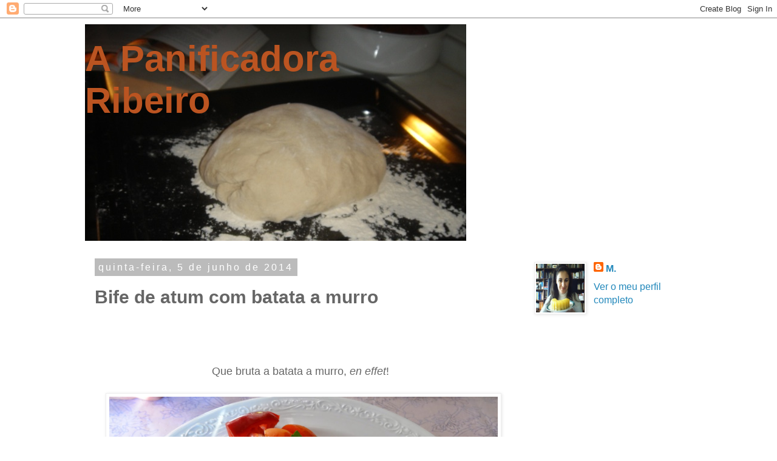

--- FILE ---
content_type: text/html; charset=UTF-8
request_url: https://apanificadoraribeiro.blogspot.com/2014/06/bife-de-atum-com-batata-murro.html
body_size: 27436
content:
<!DOCTYPE html>
<html class='v2' dir='ltr' lang='pt-PT'>
<head>
<link href='https://www.blogger.com/static/v1/widgets/335934321-css_bundle_v2.css' rel='stylesheet' type='text/css'/>
<meta content='width=1100' name='viewport'/>
<meta content='text/html; charset=UTF-8' http-equiv='Content-Type'/>
<meta content='blogger' name='generator'/>
<link href='https://apanificadoraribeiro.blogspot.com/favicon.ico' rel='icon' type='image/x-icon'/>
<link href='http://apanificadoraribeiro.blogspot.com/2014/06/bife-de-atum-com-batata-murro.html' rel='canonical'/>
<link rel="alternate" type="application/atom+xml" title="A Panificadora Ribeiro - Atom" href="https://apanificadoraribeiro.blogspot.com/feeds/posts/default" />
<link rel="alternate" type="application/rss+xml" title="A Panificadora Ribeiro - RSS" href="https://apanificadoraribeiro.blogspot.com/feeds/posts/default?alt=rss" />
<link rel="service.post" type="application/atom+xml" title="A Panificadora Ribeiro - Atom" href="https://www.blogger.com/feeds/2730745380197069431/posts/default" />

<link rel="alternate" type="application/atom+xml" title="A Panificadora Ribeiro - Atom" href="https://apanificadoraribeiro.blogspot.com/feeds/7739938291676477125/comments/default" />
<!--Can't find substitution for tag [blog.ieCssRetrofitLinks]-->
<link href='//img2.blogblog.com/img/video_object.png' rel='image_src'/>
<meta content='http://apanificadoraribeiro.blogspot.com/2014/06/bife-de-atum-com-batata-murro.html' property='og:url'/>
<meta content='Bife de atum com batata a murro' property='og:title'/>
<meta content='           Que bruta a batata a murro, en  effet !         Vi este post no blogue da Dinha  e fiquei a cismar nas batatas, que boas!     Fiz...' property='og:description'/>
<meta content='https://lh3.googleusercontent.com/blogger_img_proxy/AEn0k_vdcOdjZaUbgNji8R5RHjZd2OwUpK-42VJG5FFaKsixC94asnkAiCksRhtp4z8FOn6PjqcmmFKY6PniO2UiNUYjmhNYJhXMcs0WDnBEzrRohw=w1200-h630-p-k-no-nu' property='og:image'/>
<title>A Panificadora Ribeiro: Bife de atum com batata a murro</title>
<style id='page-skin-1' type='text/css'><!--
/*
-----------------------------------------------
Blogger Template Style
Name:     Simple
Designer: Blogger
URL:      www.blogger.com
----------------------------------------------- */
/* Content
----------------------------------------------- */
body {
font: normal normal 16px 'Trebuchet MS', Trebuchet, Verdana, sans-serif;
color: #666666;
background: #ffffff none repeat scroll top left;
padding: 0 0 0 0;
}
html body .region-inner {
min-width: 0;
max-width: 100%;
width: auto;
}
h2 {
font-size: 22px;
}
a:link {
text-decoration:none;
color: #2288bb;
}
a:visited {
text-decoration:none;
color: #888888;
}
a:hover {
text-decoration:underline;
color: #33aaff;
}
.body-fauxcolumn-outer .fauxcolumn-inner {
background: transparent none repeat scroll top left;
_background-image: none;
}
.body-fauxcolumn-outer .cap-top {
position: absolute;
z-index: 1;
height: 400px;
width: 100%;
}
.body-fauxcolumn-outer .cap-top .cap-left {
width: 100%;
background: transparent none repeat-x scroll top left;
_background-image: none;
}
.content-outer {
-moz-box-shadow: 0 0 0 rgba(0, 0, 0, .15);
-webkit-box-shadow: 0 0 0 rgba(0, 0, 0, .15);
-goog-ms-box-shadow: 0 0 0 #333333;
box-shadow: 0 0 0 rgba(0, 0, 0, .15);
margin-bottom: 1px;
}
.content-inner {
padding: 10px 40px;
}
.content-inner {
background-color: #ffffff;
}
/* Header
----------------------------------------------- */
.header-outer {
background: transparent none repeat-x scroll 0 -400px;
_background-image: none;
}
.Header h1 {
font: normal bold 60px 'Trebuchet MS',Trebuchet,Verdana,sans-serif;
color: #bb5421;
text-shadow: 0 0 0 rgba(0, 0, 0, .2);
}
.Header h1 a {
color: #bb5421;
}
.Header .description {
font-size: 18px;
color: #000000;
}
.header-inner .Header .titlewrapper {
padding: 22px 0;
}
.header-inner .Header .descriptionwrapper {
padding: 0 0;
}
/* Tabs
----------------------------------------------- */
.tabs-inner .section:first-child {
border-top: 0 solid #dddddd;
}
.tabs-inner .section:first-child ul {
margin-top: -1px;
border-top: 1px solid #dddddd;
border-left: 1px solid #dddddd;
border-right: 1px solid #dddddd;
}
.tabs-inner .widget ul {
background: transparent none repeat-x scroll 0 -800px;
_background-image: none;
border-bottom: 1px solid #dddddd;
margin-top: 0;
margin-left: -30px;
margin-right: -30px;
}
.tabs-inner .widget li a {
display: inline-block;
padding: .6em 1em;
font: normal normal 30px 'Trebuchet MS', Trebuchet, Verdana, sans-serif;
color: #000000;
border-left: 1px solid #ffffff;
border-right: 1px solid #dddddd;
}
.tabs-inner .widget li:first-child a {
border-left: none;
}
.tabs-inner .widget li.selected a, .tabs-inner .widget li a:hover {
color: #000000;
background-color: #eeeeee;
text-decoration: none;
}
/* Columns
----------------------------------------------- */
.main-outer {
border-top: 0 solid transparent;
}
.fauxcolumn-left-outer .fauxcolumn-inner {
border-right: 1px solid transparent;
}
.fauxcolumn-right-outer .fauxcolumn-inner {
border-left: 1px solid transparent;
}
/* Headings
----------------------------------------------- */
div.widget > h2,
div.widget h2.title {
margin: 0 0 1em 0;
font: normal bold 14px 'Trebuchet MS',Trebuchet,Verdana,sans-serif;
color: #bb5421;
}
/* Widgets
----------------------------------------------- */
.widget .zippy {
color: #333333;
text-shadow: 2px 2px 1px rgba(0, 0, 0, .1);
}
.widget .popular-posts ul {
list-style: none;
}
/* Posts
----------------------------------------------- */
h2.date-header {
font: normal normal 16px Arial, Tahoma, Helvetica, FreeSans, sans-serif;
}
.date-header span {
background-color: #bbbbbb;
color: #ffffff;
padding: 0.4em;
letter-spacing: 3px;
margin: inherit;
}
.main-inner {
padding-top: 35px;
padding-bottom: 65px;
}
.main-inner .column-center-inner {
padding: 0 0;
}
.main-inner .column-center-inner .section {
margin: 0 1em;
}
.post {
margin: 0 0 45px 0;
}
h3.post-title, .comments h4 {
font: normal bold 30px 'Trebuchet MS',Trebuchet,Verdana,sans-serif;
margin: .75em 0 0;
}
.post-body {
font-size: 110%;
line-height: 1.4;
position: relative;
}
.post-body img, .post-body .tr-caption-container, .Profile img, .Image img,
.BlogList .item-thumbnail img {
padding: 2px;
background: #ffffff;
border: 1px solid #eeeeee;
-moz-box-shadow: 1px 1px 5px rgba(0, 0, 0, .1);
-webkit-box-shadow: 1px 1px 5px rgba(0, 0, 0, .1);
box-shadow: 1px 1px 5px rgba(0, 0, 0, .1);
}
.post-body img, .post-body .tr-caption-container {
padding: 5px;
}
.post-body .tr-caption-container {
color: #666666;
}
.post-body .tr-caption-container img {
padding: 0;
background: transparent;
border: none;
-moz-box-shadow: 0 0 0 rgba(0, 0, 0, .1);
-webkit-box-shadow: 0 0 0 rgba(0, 0, 0, .1);
box-shadow: 0 0 0 rgba(0, 0, 0, .1);
}
.post-header {
margin: 0 0 1.5em;
line-height: 1.6;
font-size: 90%;
}
.post-footer {
margin: 20px -2px 0;
padding: 5px 10px;
color: #666666;
background-color: #eeeeee;
border-bottom: 1px solid #eeeeee;
line-height: 1.6;
font-size: 90%;
}
#comments .comment-author {
padding-top: 1.5em;
border-top: 1px solid transparent;
background-position: 0 1.5em;
}
#comments .comment-author:first-child {
padding-top: 0;
border-top: none;
}
.avatar-image-container {
margin: .2em 0 0;
}
#comments .avatar-image-container img {
border: 1px solid #eeeeee;
}
/* Comments
----------------------------------------------- */
.comments .comments-content .icon.blog-author {
background-repeat: no-repeat;
background-image: url([data-uri]);
}
.comments .comments-content .loadmore a {
border-top: 1px solid #333333;
border-bottom: 1px solid #333333;
}
.comments .comment-thread.inline-thread {
background-color: #eeeeee;
}
.comments .continue {
border-top: 2px solid #333333;
}
/* Accents
---------------------------------------------- */
.section-columns td.columns-cell {
border-left: 1px solid transparent;
}
.blog-pager {
background: transparent url(//www.blogblog.com/1kt/simple/paging_dot.png) repeat-x scroll top center;
}
.blog-pager-older-link, .home-link,
.blog-pager-newer-link {
background-color: #ffffff;
padding: 5px;
}
.footer-outer {
border-top: 1px dashed #bbbbbb;
}
/* Mobile
----------------------------------------------- */
body.mobile  {
background-size: auto;
}
.mobile .body-fauxcolumn-outer {
background: transparent none repeat scroll top left;
}
.mobile .body-fauxcolumn-outer .cap-top {
background-size: 100% auto;
}
.mobile .content-outer {
-webkit-box-shadow: 0 0 3px rgba(0, 0, 0, .15);
box-shadow: 0 0 3px rgba(0, 0, 0, .15);
}
.mobile .tabs-inner .widget ul {
margin-left: 0;
margin-right: 0;
}
.mobile .post {
margin: 0;
}
.mobile .main-inner .column-center-inner .section {
margin: 0;
}
.mobile .date-header span {
padding: 0.1em 10px;
margin: 0 -10px;
}
.mobile h3.post-title {
margin: 0;
}
.mobile .blog-pager {
background: transparent none no-repeat scroll top center;
}
.mobile .footer-outer {
border-top: none;
}
.mobile .main-inner, .mobile .footer-inner {
background-color: #ffffff;
}
.mobile-index-contents {
color: #666666;
}
.mobile-link-button {
background-color: #2288bb;
}
.mobile-link-button a:link, .mobile-link-button a:visited {
color: #ffffff;
}
.mobile .tabs-inner .section:first-child {
border-top: none;
}
.mobile .tabs-inner .PageList .widget-content {
background-color: #eeeeee;
color: #000000;
border-top: 1px solid #dddddd;
border-bottom: 1px solid #dddddd;
}
.mobile .tabs-inner .PageList .widget-content .pagelist-arrow {
border-left: 1px solid #dddddd;
}

--></style>
<style id='template-skin-1' type='text/css'><!--
body {
min-width: 1080px;
}
.content-outer, .content-fauxcolumn-outer, .region-inner {
min-width: 1080px;
max-width: 1080px;
_width: 1080px;
}
.main-inner .columns {
padding-left: 0;
padding-right: 290px;
}
.main-inner .fauxcolumn-center-outer {
left: 0;
right: 290px;
/* IE6 does not respect left and right together */
_width: expression(this.parentNode.offsetWidth -
parseInt("0") -
parseInt("290px") + 'px');
}
.main-inner .fauxcolumn-left-outer {
width: 0;
}
.main-inner .fauxcolumn-right-outer {
width: 290px;
}
.main-inner .column-left-outer {
width: 0;
right: 100%;
margin-left: -0;
}
.main-inner .column-right-outer {
width: 290px;
margin-right: -290px;
}
#layout {
min-width: 0;
}
#layout .content-outer {
min-width: 0;
width: 800px;
}
#layout .region-inner {
min-width: 0;
width: auto;
}
body#layout div.add_widget {
padding: 8px;
}
body#layout div.add_widget a {
margin-left: 32px;
}
--></style>
<link href='https://www.blogger.com/dyn-css/authorization.css?targetBlogID=2730745380197069431&amp;zx=0c2eb538-e93c-43db-a744-1dbe111301ed' media='none' onload='if(media!=&#39;all&#39;)media=&#39;all&#39;' rel='stylesheet'/><noscript><link href='https://www.blogger.com/dyn-css/authorization.css?targetBlogID=2730745380197069431&amp;zx=0c2eb538-e93c-43db-a744-1dbe111301ed' rel='stylesheet'/></noscript>
<meta name='google-adsense-platform-account' content='ca-host-pub-1556223355139109'/>
<meta name='google-adsense-platform-domain' content='blogspot.com'/>

</head>
<body class='loading variant-simplysimple'>
<div class='navbar section' id='navbar' name='Navbar'><div class='widget Navbar' data-version='1' id='Navbar1'><script type="text/javascript">
    function setAttributeOnload(object, attribute, val) {
      if(window.addEventListener) {
        window.addEventListener('load',
          function(){ object[attribute] = val; }, false);
      } else {
        window.attachEvent('onload', function(){ object[attribute] = val; });
      }
    }
  </script>
<div id="navbar-iframe-container"></div>
<script type="text/javascript" src="https://apis.google.com/js/platform.js"></script>
<script type="text/javascript">
      gapi.load("gapi.iframes:gapi.iframes.style.bubble", function() {
        if (gapi.iframes && gapi.iframes.getContext) {
          gapi.iframes.getContext().openChild({
              url: 'https://www.blogger.com/navbar/2730745380197069431?po\x3d7739938291676477125\x26origin\x3dhttps://apanificadoraribeiro.blogspot.com',
              where: document.getElementById("navbar-iframe-container"),
              id: "navbar-iframe"
          });
        }
      });
    </script><script type="text/javascript">
(function() {
var script = document.createElement('script');
script.type = 'text/javascript';
script.src = '//pagead2.googlesyndication.com/pagead/js/google_top_exp.js';
var head = document.getElementsByTagName('head')[0];
if (head) {
head.appendChild(script);
}})();
</script>
</div></div>
<div class='body-fauxcolumns'>
<div class='fauxcolumn-outer body-fauxcolumn-outer'>
<div class='cap-top'>
<div class='cap-left'></div>
<div class='cap-right'></div>
</div>
<div class='fauxborder-left'>
<div class='fauxborder-right'></div>
<div class='fauxcolumn-inner'>
</div>
</div>
<div class='cap-bottom'>
<div class='cap-left'></div>
<div class='cap-right'></div>
</div>
</div>
</div>
<div class='content'>
<div class='content-fauxcolumns'>
<div class='fauxcolumn-outer content-fauxcolumn-outer'>
<div class='cap-top'>
<div class='cap-left'></div>
<div class='cap-right'></div>
</div>
<div class='fauxborder-left'>
<div class='fauxborder-right'></div>
<div class='fauxcolumn-inner'>
</div>
</div>
<div class='cap-bottom'>
<div class='cap-left'></div>
<div class='cap-right'></div>
</div>
</div>
</div>
<div class='content-outer'>
<div class='content-cap-top cap-top'>
<div class='cap-left'></div>
<div class='cap-right'></div>
</div>
<div class='fauxborder-left content-fauxborder-left'>
<div class='fauxborder-right content-fauxborder-right'></div>
<div class='content-inner'>
<header>
<div class='header-outer'>
<div class='header-cap-top cap-top'>
<div class='cap-left'></div>
<div class='cap-right'></div>
</div>
<div class='fauxborder-left header-fauxborder-left'>
<div class='fauxborder-right header-fauxborder-right'></div>
<div class='region-inner header-inner'>
<div class='header section' id='header' name='Cabeçalho'><div class='widget Header' data-version='1' id='Header1'>
<div id='header-inner' style='background-image: url("https://blogger.googleusercontent.com/img/b/R29vZ2xl/AVvXsEhPBzX8Cgp9yKbXoxXFj0_s_Sqo5ti1_Pd_9xBFyZ-gmLY93Av48OL-nnG2fBsvogwTahfNaw0_OlR0vccc10WhfN09gQilVORc7WaTY3JmEIz91cHgqQT4GwLiRKwN9JmKfbt_0DrEvcxg/s1600-r/tira2.jpg"); background-position: left; width: 628px; min-height: 357px; _height: 357px; background-repeat: no-repeat; '>
<div class='titlewrapper' style='background: transparent'>
<h1 class='title' style='background: transparent; border-width: 0px'>
<a href='https://apanificadoraribeiro.blogspot.com/'>
A Panificadora Ribeiro
</a>
</h1>
</div>
<div class='descriptionwrapper'>
<p class='description'><span>
</span></p>
</div>
</div>
</div></div>
</div>
</div>
<div class='header-cap-bottom cap-bottom'>
<div class='cap-left'></div>
<div class='cap-right'></div>
</div>
</div>
</header>
<div class='tabs-outer'>
<div class='tabs-cap-top cap-top'>
<div class='cap-left'></div>
<div class='cap-right'></div>
</div>
<div class='fauxborder-left tabs-fauxborder-left'>
<div class='fauxborder-right tabs-fauxborder-right'></div>
<div class='region-inner tabs-inner'>
<div class='tabs no-items section' id='crosscol' name='Entre colunas'></div>
<div class='tabs no-items section' id='crosscol-overflow' name='Cross-Column 2'></div>
</div>
</div>
<div class='tabs-cap-bottom cap-bottom'>
<div class='cap-left'></div>
<div class='cap-right'></div>
</div>
</div>
<div class='main-outer'>
<div class='main-cap-top cap-top'>
<div class='cap-left'></div>
<div class='cap-right'></div>
</div>
<div class='fauxborder-left main-fauxborder-left'>
<div class='fauxborder-right main-fauxborder-right'></div>
<div class='region-inner main-inner'>
<div class='columns fauxcolumns'>
<div class='fauxcolumn-outer fauxcolumn-center-outer'>
<div class='cap-top'>
<div class='cap-left'></div>
<div class='cap-right'></div>
</div>
<div class='fauxborder-left'>
<div class='fauxborder-right'></div>
<div class='fauxcolumn-inner'>
</div>
</div>
<div class='cap-bottom'>
<div class='cap-left'></div>
<div class='cap-right'></div>
</div>
</div>
<div class='fauxcolumn-outer fauxcolumn-left-outer'>
<div class='cap-top'>
<div class='cap-left'></div>
<div class='cap-right'></div>
</div>
<div class='fauxborder-left'>
<div class='fauxborder-right'></div>
<div class='fauxcolumn-inner'>
</div>
</div>
<div class='cap-bottom'>
<div class='cap-left'></div>
<div class='cap-right'></div>
</div>
</div>
<div class='fauxcolumn-outer fauxcolumn-right-outer'>
<div class='cap-top'>
<div class='cap-left'></div>
<div class='cap-right'></div>
</div>
<div class='fauxborder-left'>
<div class='fauxborder-right'></div>
<div class='fauxcolumn-inner'>
</div>
</div>
<div class='cap-bottom'>
<div class='cap-left'></div>
<div class='cap-right'></div>
</div>
</div>
<!-- corrects IE6 width calculation -->
<div class='columns-inner'>
<div class='column-center-outer'>
<div class='column-center-inner'>
<div class='main section' id='main' name='Principal'><div class='widget Blog' data-version='1' id='Blog1'>
<div class='blog-posts hfeed'>

          <div class="date-outer">
        
<h2 class='date-header'><span>quinta-feira, 5 de junho de 2014</span></h2>

          <div class="date-posts">
        
<div class='post-outer'>
<div class='post hentry uncustomized-post-template' itemprop='blogPost' itemscope='itemscope' itemtype='http://schema.org/BlogPosting'>
<meta content='//img2.blogblog.com/img/video_object.png' itemprop='image_url'/>
<meta content='2730745380197069431' itemprop='blogId'/>
<meta content='7739938291676477125' itemprop='postId'/>
<a name='7739938291676477125'></a>
<h3 class='post-title entry-title' itemprop='name'>
Bife de atum com batata a murro
</h3>
<div class='post-header'>
<div class='post-header-line-1'></div>
</div>
<div class='post-body entry-content' id='post-body-7739938291676477125' itemprop='description articleBody'>
<!--[if gte mso 9]><xml>
 <w:WordDocument>
  <w:View>Normal</w:View>
  <w:Zoom>0</w:Zoom>
  <w:HyphenationZone>21</w:HyphenationZone>
  <w:Compatibility>
   <w:BreakWrappedTables/>
   <w:SnapToGridInCell/>
   <w:WrapTextWithPunct/>
   <w:UseAsianBreakRules/>
  </w:Compatibility>
  <w:BrowserLevel>MicrosoftInternetExplorer4</w:BrowserLevel>
 </w:WordDocument>
</xml><![endif]--><br />
<!--[if !mso]><img src="//img2.blogblog.com/img/video_object.png" style="background-color: #b2b2b2; " class="BLOGGER-object-element tr_noresize tr_placeholder" id="ieooui" data-original-id="ieooui" />
<style>
st1\:*{behavior:url(#ieooui) }
</style>
<![endif]--><!--[if gte mso 10]>
<style>
 /* Style Definitions */
 table.MsoNormalTable
 {mso-style-name:"Table Normal";
 mso-tstyle-rowband-size:0;
 mso-tstyle-colband-size:0;
 mso-style-noshow:yes;
 mso-style-parent:"";
 mso-padding-alt:0cm 5.4pt 0cm 5.4pt;
 mso-para-margin:0cm;
 mso-para-margin-bottom:.0001pt;
 mso-pagination:widow-orphan;
 font-size:10.0pt;
 font-family:"Times New Roman";}
</style>
<![endif]-->

<br />
<div class="separator" style="clear: both; text-align: center;">
</div>
<div class="MsoNormal" style="text-align: justify;">
</div>
<div class="MsoNormal" style="text-align: justify;">
<br /></div>
<div class="MsoNormal" style="text-align: center;">
Que bruta a batata a murro, <i style="mso-bidi-font-style: normal;">en</i><i style="mso-bidi-font-style: normal;"> effet</i>! </div>
<div class="MsoNormal" style="text-align: justify;">
<br /></div>
<div class="separator" style="clear: both; text-align: center;">
<a href="https://blogger.googleusercontent.com/img/b/R29vZ2xl/AVvXsEhpXB0TovBOHKzVag_nZkPe-rVFsgrHE7Nnj3V577UFYEndbdZc4xRD_LZI_5OW2uAMeDjc7UzMOGR7DzD_TRDWiU05MqshbFI-kBVz4fSu-merOcdoK-8Z5LmF2jY93eWVofZlHReR3TQ1/s1600/DSC00244.JPG" imageanchor="1" style="margin-left: 1em; margin-right: 1em;"><img border="0" height="480" src="https://blogger.googleusercontent.com/img/b/R29vZ2xl/AVvXsEhpXB0TovBOHKzVag_nZkPe-rVFsgrHE7Nnj3V577UFYEndbdZc4xRD_LZI_5OW2uAMeDjc7UzMOGR7DzD_TRDWiU05MqshbFI-kBVz4fSu-merOcdoK-8Z5LmF2jY93eWVofZlHReR3TQ1/s1600/DSC00244.JPG" width="640" /></a></div>
<div class="MsoNormal" style="text-align: justify;">
<br /></div>
<div class="MsoNormal" style="text-align: justify;">
Vi este post no blogue da <a href="http://piteisdadinha.blogspot.com.br/2014/05/batatinhas-ao-murro.html" target="_blank">Dinha</a> e
fiquei a cismar nas batatas, que boas! </div>
<div class="MsoNormal" style="text-align: justify;">
<br /></div>
<div class="MsoNormal" style="text-align: justify;">
Fiz assim: bem lavadinhas, pu-las
a cozer com casca em água temperada com sal, pimenta e um dente gordo de alho. Cozeram
durante uns 20 minutos, escorri-as, não lhes dei um murro, mas comprimi-as com
um garfo e coloquei-as às voltas na Actifry durante 5 minutos, com alho picado e
um bom fio de azeite (na falta de Actifry, as batatas, devidamente esmurradas, podem
ser salteadas em azeite e alho num wok ou terminadas no forno). Enquanto as
batatas atordoam, trata-se dos bifes de atum, cozinhando-os em azeite, depois
de temperados com sal, pimenta e alho. Aí está!</div>
<div class="MsoNormal" style="text-align: justify;">
<br /></div>
<div class="MsoNormal" style="text-align: justify;">
Perguntam-me muitas vezes onde me
abasteço de bifes de atum: congelados, é na Makro; frescos, é no supermercado
do El Corte Inglês. Estes eram frescos, e são, de facto, mais tenros!</div>
<div class="MsoNormal" style="text-align: justify;">
<br /></div>
<div class="MsoNormal" style="text-align: justify;">
<br /></div>
<div style='clear: both;'></div>
</div>
<div class='post-footer'>
<div class='post-footer-line post-footer-line-1'>
<span class='post-author vcard'>
Publicada por
<span class='fn' itemprop='author' itemscope='itemscope' itemtype='http://schema.org/Person'>
<meta content='https://www.blogger.com/profile/02510692048550227876' itemprop='url'/>
<a class='g-profile' href='https://www.blogger.com/profile/02510692048550227876' rel='author' title='author profile'>
<span itemprop='name'>M.</span>
</a>
</span>
</span>
<span class='post-timestamp'>
à(s)
<meta content='http://apanificadoraribeiro.blogspot.com/2014/06/bife-de-atum-com-batata-murro.html' itemprop='url'/>
<a class='timestamp-link' href='https://apanificadoraribeiro.blogspot.com/2014/06/bife-de-atum-com-batata-murro.html' rel='bookmark' title='permanent link'><abbr class='published' itemprop='datePublished' title='2014-06-05T14:40:00+01:00'>14:40</abbr></a>
</span>
<span class='post-comment-link'>
</span>
<span class='post-icons'>
<span class='item-control blog-admin pid-555800747'>
<a href='https://www.blogger.com/post-edit.g?blogID=2730745380197069431&postID=7739938291676477125&from=pencil' title='Editar mensagem'>
<img alt='' class='icon-action' height='18' src='https://resources.blogblog.com/img/icon18_edit_allbkg.gif' width='18'/>
</a>
</span>
</span>
<div class='post-share-buttons goog-inline-block'>
<a class='goog-inline-block share-button sb-email' href='https://www.blogger.com/share-post.g?blogID=2730745380197069431&postID=7739938291676477125&target=email' target='_blank' title='Enviar a mensagem por email'><span class='share-button-link-text'>Enviar a mensagem por email</span></a><a class='goog-inline-block share-button sb-blog' href='https://www.blogger.com/share-post.g?blogID=2730745380197069431&postID=7739938291676477125&target=blog' onclick='window.open(this.href, "_blank", "height=270,width=475"); return false;' target='_blank' title='Dê a sua opinião!'><span class='share-button-link-text'>Dê a sua opinião!</span></a><a class='goog-inline-block share-button sb-twitter' href='https://www.blogger.com/share-post.g?blogID=2730745380197069431&postID=7739938291676477125&target=twitter' target='_blank' title='Partilhar no X'><span class='share-button-link-text'>Partilhar no X</span></a><a class='goog-inline-block share-button sb-facebook' href='https://www.blogger.com/share-post.g?blogID=2730745380197069431&postID=7739938291676477125&target=facebook' onclick='window.open(this.href, "_blank", "height=430,width=640"); return false;' target='_blank' title='Partilhar no Facebook'><span class='share-button-link-text'>Partilhar no Facebook</span></a><a class='goog-inline-block share-button sb-pinterest' href='https://www.blogger.com/share-post.g?blogID=2730745380197069431&postID=7739938291676477125&target=pinterest' target='_blank' title='Partilhar no Pinterest'><span class='share-button-link-text'>Partilhar no Pinterest</span></a>
</div>
</div>
<div class='post-footer-line post-footer-line-2'>
<span class='post-labels'>
Etiquetas:
<a href='https://apanificadoraribeiro.blogspot.com/search/label/Actifry' rel='tag'>Actifry</a>,
<a href='https://apanificadoraribeiro.blogspot.com/search/label/Atum' rel='tag'>Atum</a>,
<a href='https://apanificadoraribeiro.blogspot.com/search/label/Batatas' rel='tag'>Batatas</a>
</span>
</div>
<div class='post-footer-line post-footer-line-3'>
<span class='post-location'>
</span>
</div>
</div>
</div>
<div class='comments' id='comments'>
<a name='comments'></a>
<h4>31 comentários:</h4>
<div class='comments-content'>
<script async='async' src='' type='text/javascript'></script>
<script type='text/javascript'>
    (function() {
      var items = null;
      var msgs = null;
      var config = {};

// <![CDATA[
      var cursor = null;
      if (items && items.length > 0) {
        cursor = parseInt(items[items.length - 1].timestamp) + 1;
      }

      var bodyFromEntry = function(entry) {
        var text = (entry &&
                    ((entry.content && entry.content.$t) ||
                     (entry.summary && entry.summary.$t))) ||
            '';
        if (entry && entry.gd$extendedProperty) {
          for (var k in entry.gd$extendedProperty) {
            if (entry.gd$extendedProperty[k].name == 'blogger.contentRemoved') {
              return '<span class="deleted-comment">' + text + '</span>';
            }
          }
        }
        return text;
      }

      var parse = function(data) {
        cursor = null;
        var comments = [];
        if (data && data.feed && data.feed.entry) {
          for (var i = 0, entry; entry = data.feed.entry[i]; i++) {
            var comment = {};
            // comment ID, parsed out of the original id format
            var id = /blog-(\d+).post-(\d+)/.exec(entry.id.$t);
            comment.id = id ? id[2] : null;
            comment.body = bodyFromEntry(entry);
            comment.timestamp = Date.parse(entry.published.$t) + '';
            if (entry.author && entry.author.constructor === Array) {
              var auth = entry.author[0];
              if (auth) {
                comment.author = {
                  name: (auth.name ? auth.name.$t : undefined),
                  profileUrl: (auth.uri ? auth.uri.$t : undefined),
                  avatarUrl: (auth.gd$image ? auth.gd$image.src : undefined)
                };
              }
            }
            if (entry.link) {
              if (entry.link[2]) {
                comment.link = comment.permalink = entry.link[2].href;
              }
              if (entry.link[3]) {
                var pid = /.*comments\/default\/(\d+)\?.*/.exec(entry.link[3].href);
                if (pid && pid[1]) {
                  comment.parentId = pid[1];
                }
              }
            }
            comment.deleteclass = 'item-control blog-admin';
            if (entry.gd$extendedProperty) {
              for (var k in entry.gd$extendedProperty) {
                if (entry.gd$extendedProperty[k].name == 'blogger.itemClass') {
                  comment.deleteclass += ' ' + entry.gd$extendedProperty[k].value;
                } else if (entry.gd$extendedProperty[k].name == 'blogger.displayTime') {
                  comment.displayTime = entry.gd$extendedProperty[k].value;
                }
              }
            }
            comments.push(comment);
          }
        }
        return comments;
      };

      var paginator = function(callback) {
        if (hasMore()) {
          var url = config.feed + '?alt=json&v=2&orderby=published&reverse=false&max-results=50';
          if (cursor) {
            url += '&published-min=' + new Date(cursor).toISOString();
          }
          window.bloggercomments = function(data) {
            var parsed = parse(data);
            cursor = parsed.length < 50 ? null
                : parseInt(parsed[parsed.length - 1].timestamp) + 1
            callback(parsed);
            window.bloggercomments = null;
          }
          url += '&callback=bloggercomments';
          var script = document.createElement('script');
          script.type = 'text/javascript';
          script.src = url;
          document.getElementsByTagName('head')[0].appendChild(script);
        }
      };
      var hasMore = function() {
        return !!cursor;
      };
      var getMeta = function(key, comment) {
        if ('iswriter' == key) {
          var matches = !!comment.author
              && comment.author.name == config.authorName
              && comment.author.profileUrl == config.authorUrl;
          return matches ? 'true' : '';
        } else if ('deletelink' == key) {
          return config.baseUri + '/comment/delete/'
               + config.blogId + '/' + comment.id;
        } else if ('deleteclass' == key) {
          return comment.deleteclass;
        }
        return '';
      };

      var replybox = null;
      var replyUrlParts = null;
      var replyParent = undefined;

      var onReply = function(commentId, domId) {
        if (replybox == null) {
          // lazily cache replybox, and adjust to suit this style:
          replybox = document.getElementById('comment-editor');
          if (replybox != null) {
            replybox.height = '250px';
            replybox.style.display = 'block';
            replyUrlParts = replybox.src.split('#');
          }
        }
        if (replybox && (commentId !== replyParent)) {
          replybox.src = '';
          document.getElementById(domId).insertBefore(replybox, null);
          replybox.src = replyUrlParts[0]
              + (commentId ? '&parentID=' + commentId : '')
              + '#' + replyUrlParts[1];
          replyParent = commentId;
        }
      };

      var hash = (window.location.hash || '#').substring(1);
      var startThread, targetComment;
      if (/^comment-form_/.test(hash)) {
        startThread = hash.substring('comment-form_'.length);
      } else if (/^c[0-9]+$/.test(hash)) {
        targetComment = hash.substring(1);
      }

      // Configure commenting API:
      var configJso = {
        'maxDepth': config.maxThreadDepth
      };
      var provider = {
        'id': config.postId,
        'data': items,
        'loadNext': paginator,
        'hasMore': hasMore,
        'getMeta': getMeta,
        'onReply': onReply,
        'rendered': true,
        'initComment': targetComment,
        'initReplyThread': startThread,
        'config': configJso,
        'messages': msgs
      };

      var render = function() {
        if (window.goog && window.goog.comments) {
          var holder = document.getElementById('comment-holder');
          window.goog.comments.render(holder, provider);
        }
      };

      // render now, or queue to render when library loads:
      if (window.goog && window.goog.comments) {
        render();
      } else {
        window.goog = window.goog || {};
        window.goog.comments = window.goog.comments || {};
        window.goog.comments.loadQueue = window.goog.comments.loadQueue || [];
        window.goog.comments.loadQueue.push(render);
      }
    })();
// ]]>
  </script>
<div id='comment-holder'>
<div class="comment-thread toplevel-thread"><ol id="top-ra"><li class="comment" id="c3721780527458467208"><div class="avatar-image-container"><img src="//blogger.googleusercontent.com/img/b/R29vZ2xl/AVvXsEg2ug5IdK3jpnP4mDRWujjvHKj0-EYpVcbGeXebaXfcqKj0-2InvqcUUu30eDRtVtN2Et6n_N6ntpm65Wafjb_H2CpZpmvExJEZ7KyX2rG-FietDSudJQHtxAbuaXAg/s45-c/tumblr_n5dksnCbWJ1rv822go1_500.jpg" alt=""/></div><div class="comment-block"><div class="comment-header"><cite class="user"><a href="https://www.blogger.com/profile/13853097741813216289" rel="nofollow">Isabella</a></cite><span class="icon user "></span><span class="datetime secondary-text"><a rel="nofollow" href="https://apanificadoraribeiro.blogspot.com/2014/06/bife-de-atum-com-batata-murro.html?showComment=1401977088358#c3721780527458467208">5 de junho de 2014 às 15:04</a></span></div><p class="comment-content">Adoro peixe :) e esse é dos peixes que gosto mais!</p><span class="comment-actions secondary-text"><a class="comment-reply" target="_self" data-comment-id="3721780527458467208">Responder</a><span class="item-control blog-admin blog-admin pid-1464668343"><a target="_self" href="https://www.blogger.com/comment/delete/2730745380197069431/3721780527458467208">Eliminar</a></span></span></div><div class="comment-replies"><div id="c3721780527458467208-rt" class="comment-thread inline-thread hidden"><span class="thread-toggle thread-expanded"><span class="thread-arrow"></span><span class="thread-count"><a target="_self">Respostas</a></span></span><ol id="c3721780527458467208-ra" class="thread-chrome thread-expanded"><div></div><div id="c3721780527458467208-continue" class="continue"><a class="comment-reply" target="_self" data-comment-id="3721780527458467208">Responder</a></div></ol></div></div><div class="comment-replybox-single" id="c3721780527458467208-ce"></div></li><li class="comment" id="c1745225577744716007"><div class="avatar-image-container"><img src="//blogger.googleusercontent.com/img/b/R29vZ2xl/AVvXsEhScho0Ervp95lCDDmLZA2qdAzC8ikkGrrqkwa7wRzP5J60fw2h1SD9dS9aO4SVhrKaI3wI4ulQFufeUpPJmx8-M0fZwBA8TBdQIwt7lDuqRPW_Ce0-1GQHwsrWhljLzTM/s45-c/profilepic.jpg" alt=""/></div><div class="comment-block"><div class="comment-header"><cite class="user"><a href="https://www.blogger.com/profile/08713563076487287806" rel="nofollow">Miss B</a></cite><span class="icon user "></span><span class="datetime secondary-text"><a rel="nofollow" href="https://apanificadoraribeiro.blogspot.com/2014/06/bife-de-atum-com-batata-murro.html?showComment=1401978246796#c1745225577744716007">5 de junho de 2014 às 15:24</a></span></div><p class="comment-content">*add to groceries&#39; list* <br>:D</p><span class="comment-actions secondary-text"><a class="comment-reply" target="_self" data-comment-id="1745225577744716007">Responder</a><span class="item-control blog-admin blog-admin pid-2068776899"><a target="_self" href="https://www.blogger.com/comment/delete/2730745380197069431/1745225577744716007">Eliminar</a></span></span></div><div class="comment-replies"><div id="c1745225577744716007-rt" class="comment-thread inline-thread hidden"><span class="thread-toggle thread-expanded"><span class="thread-arrow"></span><span class="thread-count"><a target="_self">Respostas</a></span></span><ol id="c1745225577744716007-ra" class="thread-chrome thread-expanded"><div></div><div id="c1745225577744716007-continue" class="continue"><a class="comment-reply" target="_self" data-comment-id="1745225577744716007">Responder</a></div></ol></div></div><div class="comment-replybox-single" id="c1745225577744716007-ce"></div></li><li class="comment" id="c3750461564725146082"><div class="avatar-image-container"><img src="//blogger.googleusercontent.com/img/b/R29vZ2xl/AVvXsEjjGsXn6rjMHO5JdXEPUT5Pjcg1kUCCD5LMkTxe3N1d97KCf6VucyYQRdcJyfX5BWw3n2J3MHRUwxrwFMMKvCo7_1CHKEfOEcOH6_NypT5vAGB1RXBYX9cydDHndaItDw/s45-c/168845885_479170740199662_7610752207765525470_n.jpg" alt=""/></div><div class="comment-block"><div class="comment-header"><cite class="user"><a href="https://www.blogger.com/profile/06405697045978317725" rel="nofollow">São Ribeiro</a></cite><span class="icon user "></span><span class="datetime secondary-text"><a rel="nofollow" href="https://apanificadoraribeiro.blogspot.com/2014/06/bife-de-atum-com-batata-murro.html?showComment=1401979048714#c3750461564725146082">5 de junho de 2014 às 15:37</a></span></div><p class="comment-content">E ficou uma excelente refeição eu adoro batata a murro<br>bjs</p><span class="comment-actions secondary-text"><a class="comment-reply" target="_self" data-comment-id="3750461564725146082">Responder</a><span class="item-control blog-admin blog-admin pid-416402307"><a target="_self" href="https://www.blogger.com/comment/delete/2730745380197069431/3750461564725146082">Eliminar</a></span></span></div><div class="comment-replies"><div id="c3750461564725146082-rt" class="comment-thread inline-thread hidden"><span class="thread-toggle thread-expanded"><span class="thread-arrow"></span><span class="thread-count"><a target="_self">Respostas</a></span></span><ol id="c3750461564725146082-ra" class="thread-chrome thread-expanded"><div></div><div id="c3750461564725146082-continue" class="continue"><a class="comment-reply" target="_self" data-comment-id="3750461564725146082">Responder</a></div></ol></div></div><div class="comment-replybox-single" id="c3750461564725146082-ce"></div></li><li class="comment" id="c2971376090760141520"><div class="avatar-image-container"><img src="//www.blogger.com/img/blogger_logo_round_35.png" alt=""/></div><div class="comment-block"><div class="comment-header"><cite class="user"><a href="https://www.blogger.com/profile/14329075300637244751" rel="nofollow">Unknown</a></cite><span class="icon user "></span><span class="datetime secondary-text"><a rel="nofollow" href="https://apanificadoraribeiro.blogspot.com/2014/06/bife-de-atum-com-batata-murro.html?showComment=1401979735918#c2971376090760141520">5 de junho de 2014 às 15:48</a></span></div><p class="comment-content">Adorei esta receita, para variar um pouco ;)</p><span class="comment-actions secondary-text"><a class="comment-reply" target="_self" data-comment-id="2971376090760141520">Responder</a><span class="item-control blog-admin blog-admin pid-1391140571"><a target="_self" href="https://www.blogger.com/comment/delete/2730745380197069431/2971376090760141520">Eliminar</a></span></span></div><div class="comment-replies"><div id="c2971376090760141520-rt" class="comment-thread inline-thread hidden"><span class="thread-toggle thread-expanded"><span class="thread-arrow"></span><span class="thread-count"><a target="_self">Respostas</a></span></span><ol id="c2971376090760141520-ra" class="thread-chrome thread-expanded"><div></div><div id="c2971376090760141520-continue" class="continue"><a class="comment-reply" target="_self" data-comment-id="2971376090760141520">Responder</a></div></ol></div></div><div class="comment-replybox-single" id="c2971376090760141520-ce"></div></li><li class="comment" id="c6021708084501618860"><div class="avatar-image-container"><img src="//www.blogger.com/img/blogger_logo_round_35.png" alt=""/></div><div class="comment-block"><div class="comment-header"><cite class="user"><a href="https://www.blogger.com/profile/09955391901825680537" rel="nofollow">Varrendo Migalhas</a></cite><span class="icon user "></span><span class="datetime secondary-text"><a rel="nofollow" href="https://apanificadoraribeiro.blogspot.com/2014/06/bife-de-atum-com-batata-murro.html?showComment=1401981731892#c6021708084501618860">5 de junho de 2014 às 16:22</a></span></div><p class="comment-content">Adorei!!!<br>Comia já...agora! <br>Tou cheia de fome! ahahaha</p><span class="comment-actions secondary-text"><a class="comment-reply" target="_self" data-comment-id="6021708084501618860">Responder</a><span class="item-control blog-admin blog-admin pid-2058468418"><a target="_self" href="https://www.blogger.com/comment/delete/2730745380197069431/6021708084501618860">Eliminar</a></span></span></div><div class="comment-replies"><div id="c6021708084501618860-rt" class="comment-thread inline-thread"><span class="thread-toggle thread-expanded"><span class="thread-arrow"></span><span class="thread-count"><a target="_self">Respostas</a></span></span><ol id="c6021708084501618860-ra" class="thread-chrome thread-expanded"><div><li class="comment" id="c6519447175172246449"><div class="avatar-image-container"><img src="//blogger.googleusercontent.com/img/b/R29vZ2xl/AVvXsEieJT-mihI_gUMc1ssnduOl4MmNXVpbCzE0zs8ml7BfKPk-sp1CQKk-9VK-HY5TQL1YEaHLTuVsGL5RK7tSd9gfNgENpyac0o1EhwkXsHgqJA3D00nkGCPtAYTx66ZqkUQ/s45-c/Madalena+quindim.jpg" alt=""/></div><div class="comment-block"><div class="comment-header"><cite class="user"><a href="https://www.blogger.com/profile/02510692048550227876" rel="nofollow">M.</a></cite><span class="icon user blog-author"></span><span class="datetime secondary-text"><a rel="nofollow" href="https://apanificadoraribeiro.blogspot.com/2014/06/bife-de-atum-com-batata-murro.html?showComment=1401981912042#c6519447175172246449">5 de junho de 2014 às 16:25</a></span></div><p class="comment-content">Xeidafome? ;)</p><span class="comment-actions secondary-text"><span class="item-control blog-admin blog-admin pid-555800747"><a target="_self" href="https://www.blogger.com/comment/delete/2730745380197069431/6519447175172246449">Eliminar</a></span></span></div><div class="comment-replies"><div id="c6519447175172246449-rt" class="comment-thread inline-thread hidden"><span class="thread-toggle thread-expanded"><span class="thread-arrow"></span><span class="thread-count"><a target="_self">Respostas</a></span></span><ol id="c6519447175172246449-ra" class="thread-chrome thread-expanded"><div></div><div id="c6519447175172246449-continue" class="continue"><a class="comment-reply" target="_self" data-comment-id="6519447175172246449">Responder</a></div></ol></div></div><div class="comment-replybox-single" id="c6519447175172246449-ce"></div></li></div><div id="c6021708084501618860-continue" class="continue"><a class="comment-reply" target="_self" data-comment-id="6021708084501618860">Responder</a></div></ol></div></div><div class="comment-replybox-single" id="c6021708084501618860-ce"></div></li><li class="comment" id="c1175920220381880953"><div class="avatar-image-container"><img src="//blogger.googleusercontent.com/img/b/R29vZ2xl/AVvXsEhThJCEsMN-CchYZYbNzg6YfI0PEvRmvpIqiZ9e_lqXqT2NwLWY9LjD6ORn-cO_3STSEWuJpGh0SdLHbdhMk_ad30RjUro0ovgLWSbiW7E18EQt2uaFCdON0fUdZ66FA0dbSeahzdGfrZD70ldPyMQN08XECnOC5xsp0yX1r6e_VkpwxsU/s45/IMG_2501.jpg" alt=""/></div><div class="comment-block"><div class="comment-header"><cite class="user"><a href="https://www.blogger.com/profile/02914408669648814040" rel="nofollow">Beth Martins</a></cite><span class="icon user "></span><span class="datetime secondary-text"><a rel="nofollow" href="https://apanificadoraribeiro.blogspot.com/2014/06/bife-de-atum-com-batata-murro.html?showComment=1401983384744#c1175920220381880953">5 de junho de 2014 às 16:49</a></span></div><p class="comment-content">Uma refeição simples e saudàvel com um aspecto mt tentador, gostei mt.<br>bjs</p><span class="comment-actions secondary-text"><a class="comment-reply" target="_self" data-comment-id="1175920220381880953">Responder</a><span class="item-control blog-admin blog-admin pid-1105977438"><a target="_self" href="https://www.blogger.com/comment/delete/2730745380197069431/1175920220381880953">Eliminar</a></span></span></div><div class="comment-replies"><div id="c1175920220381880953-rt" class="comment-thread inline-thread hidden"><span class="thread-toggle thread-expanded"><span class="thread-arrow"></span><span class="thread-count"><a target="_self">Respostas</a></span></span><ol id="c1175920220381880953-ra" class="thread-chrome thread-expanded"><div></div><div id="c1175920220381880953-continue" class="continue"><a class="comment-reply" target="_self" data-comment-id="1175920220381880953">Responder</a></div></ol></div></div><div class="comment-replybox-single" id="c1175920220381880953-ce"></div></li><li class="comment" id="c4403481462290156333"><div class="avatar-image-container"><img src="//resources.blogblog.com/img/blank.gif" alt=""/></div><div class="comment-block"><div class="comment-header"><cite class="user"><a href="http://ummarderecordacoes.blogs.sapo.pt/" rel="nofollow">Miguel Alexandre Pereira</a></cite><span class="icon user "></span><span class="datetime secondary-text"><a rel="nofollow" href="https://apanificadoraribeiro.blogspot.com/2014/06/bife-de-atum-com-batata-murro.html?showComment=1401984327188#c4403481462290156333">5 de junho de 2014 às 17:05</a></span></div><p class="comment-content">confesso que adoro este prato, uma autêntica delicia. deixas sempre receitas e sugestões fantásticas, adoro o teu blogue :)<br><br>http://ummarderecordacoes.blogs.sapo.pt/</p><span class="comment-actions secondary-text"><a class="comment-reply" target="_self" data-comment-id="4403481462290156333">Responder</a><span class="item-control blog-admin blog-admin pid-522120730"><a target="_self" href="https://www.blogger.com/comment/delete/2730745380197069431/4403481462290156333">Eliminar</a></span></span></div><div class="comment-replies"><div id="c4403481462290156333-rt" class="comment-thread inline-thread hidden"><span class="thread-toggle thread-expanded"><span class="thread-arrow"></span><span class="thread-count"><a target="_self">Respostas</a></span></span><ol id="c4403481462290156333-ra" class="thread-chrome thread-expanded"><div></div><div id="c4403481462290156333-continue" class="continue"><a class="comment-reply" target="_self" data-comment-id="4403481462290156333">Responder</a></div></ol></div></div><div class="comment-replybox-single" id="c4403481462290156333-ce"></div></li><li class="comment" id="c6588082202389917621"><div class="avatar-image-container"><img src="//2.bp.blogspot.com/-mLOCJcbLUa8/UK4-0Nk99xI/AAAAAAAAHVg/ktCHMhhOCCI/s35/020820111470.jpg" alt=""/></div><div class="comment-block"><div class="comment-header"><cite class="user"><a href="https://www.blogger.com/profile/03478806963221576991" rel="nofollow">Fashionista</a></cite><span class="icon user "></span><span class="datetime secondary-text"><a rel="nofollow" href="https://apanificadoraribeiro.blogspot.com/2014/06/bife-de-atum-com-batata-murro.html?showComment=1401984347101#c6588082202389917621">5 de junho de 2014 às 17:05</a></span></div><p class="comment-content">gosto!</p><span class="comment-actions secondary-text"><a class="comment-reply" target="_self" data-comment-id="6588082202389917621">Responder</a><span class="item-control blog-admin blog-admin pid-561111421"><a target="_self" href="https://www.blogger.com/comment/delete/2730745380197069431/6588082202389917621">Eliminar</a></span></span></div><div class="comment-replies"><div id="c6588082202389917621-rt" class="comment-thread inline-thread hidden"><span class="thread-toggle thread-expanded"><span class="thread-arrow"></span><span class="thread-count"><a target="_self">Respostas</a></span></span><ol id="c6588082202389917621-ra" class="thread-chrome thread-expanded"><div></div><div id="c6588082202389917621-continue" class="continue"><a class="comment-reply" target="_self" data-comment-id="6588082202389917621">Responder</a></div></ol></div></div><div class="comment-replybox-single" id="c6588082202389917621-ce"></div></li><li class="comment" id="c2076267647437792761"><div class="avatar-image-container"><img src="//www.blogger.com/img/blogger_logo_round_35.png" alt=""/></div><div class="comment-block"><div class="comment-header"><cite class="user"><a href="https://www.blogger.com/profile/05068566218540540952" rel="nofollow">Raquel Alabaça</a></cite><span class="icon user "></span><span class="datetime secondary-text"><a rel="nofollow" href="https://apanificadoraribeiro.blogspot.com/2014/06/bife-de-atum-com-batata-murro.html?showComment=1401986242952#c2076267647437792761">5 de junho de 2014 às 17:37</a></span></div><p class="comment-content">Que bom aspecto!! Ainda não tive coragem de voltar a comprar bifes de atum!</p><span class="comment-actions secondary-text"><a class="comment-reply" target="_self" data-comment-id="2076267647437792761">Responder</a><span class="item-control blog-admin blog-admin pid-59317706"><a target="_self" href="https://www.blogger.com/comment/delete/2730745380197069431/2076267647437792761">Eliminar</a></span></span></div><div class="comment-replies"><div id="c2076267647437792761-rt" class="comment-thread inline-thread hidden"><span class="thread-toggle thread-expanded"><span class="thread-arrow"></span><span class="thread-count"><a target="_self">Respostas</a></span></span><ol id="c2076267647437792761-ra" class="thread-chrome thread-expanded"><div></div><div id="c2076267647437792761-continue" class="continue"><a class="comment-reply" target="_self" data-comment-id="2076267647437792761">Responder</a></div></ol></div></div><div class="comment-replybox-single" id="c2076267647437792761-ce"></div></li><li class="comment" id="c3994366788168806640"><div class="avatar-image-container"><img src="//blogger.googleusercontent.com/img/b/R29vZ2xl/AVvXsEjukQirRkXyyj39Y90WdlBjku_lP-PI9ZOcMZ0UNx2HALsOJV3tZbn49GmrXMHIweOHtPQg6dg0SOI_IgfdELBBUsWkqa-0102rCvrV0kPQwWoRazWNWZObdD2gduEw/s45-c/*" alt=""/></div><div class="comment-block"><div class="comment-header"><cite class="user"><a href="https://www.blogger.com/profile/05446436045716623684" rel="nofollow">Olinda Melo</a></cite><span class="icon user "></span><span class="datetime secondary-text"><a rel="nofollow" href="https://apanificadoraribeiro.blogspot.com/2014/06/bife-de-atum-com-batata-murro.html?showComment=1401988557666#c3994366788168806640">5 de junho de 2014 às 18:15</a></span></div><p class="comment-content">Huumm...<br><br>As batatinhas são mesmo de fazer crescer água na boca.<br>Gosto muito de atum fresco. Também de cebolada são muito bons.<br>Era como a minha mãe os fazia.<br><br>Acho que amanhã alguém, ou seja, a minha irmã, me vai trazer atum da terra. <br>Acredita nisto? Normalmente, traz-se da terra batatas, couves...:))<br>Mas é verdade, e vou fazê-lo tal e qual como está nesta receita.<br><br>Obrigada.<br><br>Bjs<br><br>Olinda<br></p><span class="comment-actions secondary-text"><a class="comment-reply" target="_self" data-comment-id="3994366788168806640">Responder</a><span class="item-control blog-admin blog-admin pid-1790374736"><a target="_self" href="https://www.blogger.com/comment/delete/2730745380197069431/3994366788168806640">Eliminar</a></span></span></div><div class="comment-replies"><div id="c3994366788168806640-rt" class="comment-thread inline-thread hidden"><span class="thread-toggle thread-expanded"><span class="thread-arrow"></span><span class="thread-count"><a target="_self">Respostas</a></span></span><ol id="c3994366788168806640-ra" class="thread-chrome thread-expanded"><div></div><div id="c3994366788168806640-continue" class="continue"><a class="comment-reply" target="_self" data-comment-id="3994366788168806640">Responder</a></div></ol></div></div><div class="comment-replybox-single" id="c3994366788168806640-ce"></div></li><li class="comment" id="c7470417574666899698"><div class="avatar-image-container"><img src="//resources.blogblog.com/img/blank.gif" alt=""/></div><div class="comment-block"><div class="comment-header"><cite class="user">Anónimo</cite><span class="icon user "></span><span class="datetime secondary-text"><a rel="nofollow" href="https://apanificadoraribeiro.blogspot.com/2014/06/bife-de-atum-com-batata-murro.html?showComment=1401992215300#c7470417574666899698">5 de junho de 2014 às 19:16</a></span></div><p class="comment-content">O que eu adoro bifes de atum fresco! :)<br>E dar murros a batatas também hehe.<br>Um beijinho.</p><span class="comment-actions secondary-text"><a class="comment-reply" target="_self" data-comment-id="7470417574666899698">Responder</a><span class="item-control blog-admin blog-admin pid-522120730"><a target="_self" href="https://www.blogger.com/comment/delete/2730745380197069431/7470417574666899698">Eliminar</a></span></span></div><div class="comment-replies"><div id="c7470417574666899698-rt" class="comment-thread inline-thread hidden"><span class="thread-toggle thread-expanded"><span class="thread-arrow"></span><span class="thread-count"><a target="_self">Respostas</a></span></span><ol id="c7470417574666899698-ra" class="thread-chrome thread-expanded"><div></div><div id="c7470417574666899698-continue" class="continue"><a class="comment-reply" target="_self" data-comment-id="7470417574666899698">Responder</a></div></ol></div></div><div class="comment-replybox-single" id="c7470417574666899698-ce"></div></li><li class="comment" id="c1664879198094370439"><div class="avatar-image-container"><img src="//www.blogger.com/img/blogger_logo_round_35.png" alt=""/></div><div class="comment-block"><div class="comment-header"><cite class="user"><a href="https://www.blogger.com/profile/03496572151572908709" rel="nofollow">Andréa Santana</a></cite><span class="icon user "></span><span class="datetime secondary-text"><a rel="nofollow" href="https://apanificadoraribeiro.blogspot.com/2014/06/bife-de-atum-com-batata-murro.html?showComment=1402000808844#c1664879198094370439">5 de junho de 2014 às 21:40</a></span></div><p class="comment-content">Madalena,<br>eu adoraria comer bifes de atum fresco, por aqui é difícil demais.<br>Essas batatas são demais, pratinho tentador!<br><br>Bjs </p><span class="comment-actions secondary-text"><a class="comment-reply" target="_self" data-comment-id="1664879198094370439">Responder</a><span class="item-control blog-admin blog-admin pid-108808498"><a target="_self" href="https://www.blogger.com/comment/delete/2730745380197069431/1664879198094370439">Eliminar</a></span></span></div><div class="comment-replies"><div id="c1664879198094370439-rt" class="comment-thread inline-thread hidden"><span class="thread-toggle thread-expanded"><span class="thread-arrow"></span><span class="thread-count"><a target="_self">Respostas</a></span></span><ol id="c1664879198094370439-ra" class="thread-chrome thread-expanded"><div></div><div id="c1664879198094370439-continue" class="continue"><a class="comment-reply" target="_self" data-comment-id="1664879198094370439">Responder</a></div></ol></div></div><div class="comment-replybox-single" id="c1664879198094370439-ce"></div></li><li class="comment" id="c4936799103551896083"><div class="avatar-image-container"><img src="//blogger.googleusercontent.com/img/b/R29vZ2xl/AVvXsEjGQrSwx3mJ-yzUsX-gyt0lyBW7sayRAeBxJuzF8ETnLn8FJK1IRKulX5Cr0iL2BLbepfz2CI_9GzNTb20UcW8zh2ODbF_CmoFnvLsaQuYeEv55ErKjbz-4KDkP5wW6/s45-c/timbau+%28rosa%29.jpg" alt=""/></div><div class="comment-block"><div class="comment-header"><cite class="user"><a href="https://www.blogger.com/profile/17966226926080948214" rel="nofollow">Rosinha Benvenga </a></cite><span class="icon user "></span><span class="datetime secondary-text"><a rel="nofollow" href="https://apanificadoraribeiro.blogspot.com/2014/06/bife-de-atum-com-batata-murro.html?showComment=1402016249520#c4936799103551896083">6 de junho de 2014 às 01:57</a></span></div><p class="comment-content">oi Madalena,que deliciosa sugestão.adoro peixe bjs Rosinha</p><span class="comment-actions secondary-text"><a class="comment-reply" target="_self" data-comment-id="4936799103551896083">Responder</a><span class="item-control blog-admin blog-admin pid-1461655530"><a target="_self" href="https://www.blogger.com/comment/delete/2730745380197069431/4936799103551896083">Eliminar</a></span></span></div><div class="comment-replies"><div id="c4936799103551896083-rt" class="comment-thread inline-thread hidden"><span class="thread-toggle thread-expanded"><span class="thread-arrow"></span><span class="thread-count"><a target="_self">Respostas</a></span></span><ol id="c4936799103551896083-ra" class="thread-chrome thread-expanded"><div></div><div id="c4936799103551896083-continue" class="continue"><a class="comment-reply" target="_self" data-comment-id="4936799103551896083">Responder</a></div></ol></div></div><div class="comment-replybox-single" id="c4936799103551896083-ce"></div></li><li class="comment" id="c6204581697651545618"><div class="avatar-image-container"><img src="//blogger.googleusercontent.com/img/b/R29vZ2xl/AVvXsEikBH2HBsF3ridozvZHA9IExAOb6RCCEzuAi5XGk5kuDxXp0qv7zNCx8JEEpXOdfmTg4xHT3eN3Zk9e3_ObnwJrjb4mwTRbj-uOg8hiekLMTdjdcOSi9pc5ISwMpJDO8As/s45-c/cabecalhoAvatar_400x400.jpg" alt=""/></div><div class="comment-block"><div class="comment-header"><cite class="user"><a href="https://www.blogger.com/profile/02394185608282393159" rel="nofollow">Luma Rosa</a></cite><span class="icon user "></span><span class="datetime secondary-text"><a rel="nofollow" href="https://apanificadoraribeiro.blogspot.com/2014/06/bife-de-atum-com-batata-murro.html?showComment=1402029411910#c6204581697651545618">6 de junho de 2014 às 05:36</a></span></div><p class="comment-content">Oi, Madalena! <br>Essa batata já virou um meme e eu faço delas sempre, amo! O atum é um peixe que não é fácil de achar onde moro, aqui temos mais peixes que vivem no raso. Talvez porque o mar seja muito frio, recebemos correntes marítimas da Antártida. Mas essa batata vai com tudo! <br>Beijus,</p><span class="comment-actions secondary-text"><a class="comment-reply" target="_self" data-comment-id="6204581697651545618">Responder</a><span class="item-control blog-admin blog-admin pid-1238173730"><a target="_self" href="https://www.blogger.com/comment/delete/2730745380197069431/6204581697651545618">Eliminar</a></span></span></div><div class="comment-replies"><div id="c6204581697651545618-rt" class="comment-thread inline-thread hidden"><span class="thread-toggle thread-expanded"><span class="thread-arrow"></span><span class="thread-count"><a target="_self">Respostas</a></span></span><ol id="c6204581697651545618-ra" class="thread-chrome thread-expanded"><div></div><div id="c6204581697651545618-continue" class="continue"><a class="comment-reply" target="_self" data-comment-id="6204581697651545618">Responder</a></div></ol></div></div><div class="comment-replybox-single" id="c6204581697651545618-ce"></div></li><li class="comment" id="c853020852819554503"><div class="avatar-image-container"><img src="//blogger.googleusercontent.com/img/b/R29vZ2xl/AVvXsEgPrNsN4hhUpDA3bvo2NySM3sPY0gb9gDTfrg1ePRVYd1TqX-M-ShExTGbHZtL_paQnRHOWqwEJlhfTZcKTPvHULvstbz4zt393ikFJFPl2EAOmDHzOmdJ188dgOmgHGBA/s45-c/Eu%252Bface.jpg" alt=""/></div><div class="comment-block"><div class="comment-header"><cite class="user"><a href="https://www.blogger.com/profile/08869398030718417039" rel="nofollow">Selene</a></cite><span class="icon user "></span><span class="datetime secondary-text"><a rel="nofollow" href="https://apanificadoraribeiro.blogspot.com/2014/06/bife-de-atum-com-batata-murro.html?showComment=1402049474708#c853020852819554503">6 de junho de 2014 às 11:11</a></span></div><p class="comment-content">Que bom aspeto!<br>Bom Fim-de-semana<br><br>http://receitasdaselene.blogspot.pt/</p><span class="comment-actions secondary-text"><a class="comment-reply" target="_self" data-comment-id="853020852819554503">Responder</a><span class="item-control blog-admin blog-admin pid-1520253502"><a target="_self" href="https://www.blogger.com/comment/delete/2730745380197069431/853020852819554503">Eliminar</a></span></span></div><div class="comment-replies"><div id="c853020852819554503-rt" class="comment-thread inline-thread hidden"><span class="thread-toggle thread-expanded"><span class="thread-arrow"></span><span class="thread-count"><a target="_self">Respostas</a></span></span><ol id="c853020852819554503-ra" class="thread-chrome thread-expanded"><div></div><div id="c853020852819554503-continue" class="continue"><a class="comment-reply" target="_self" data-comment-id="853020852819554503">Responder</a></div></ol></div></div><div class="comment-replybox-single" id="c853020852819554503-ce"></div></li><li class="comment" id="c1626128898613426787"><div class="avatar-image-container"><img src="//www.blogger.com/img/blogger_logo_round_35.png" alt=""/></div><div class="comment-block"><div class="comment-header"><cite class="user"><a href="https://www.blogger.com/profile/05218689675934130422" rel="nofollow">Unknown</a></cite><span class="icon user "></span><span class="datetime secondary-text"><a rel="nofollow" href="https://apanificadoraribeiro.blogspot.com/2014/06/bife-de-atum-com-batata-murro.html?showComment=1402049783471#c1626128898613426787">6 de junho de 2014 às 11:16</a></span></div><p class="comment-content">Aww I love this one, makes me even more hungry now! Great blog! :)<br>Anyways, would you like to follow each other via GFC?                                                                                       <br>Follow me and then i&#8217;ll follow you back instantly.                                              <br><br>http://tasiawijayanti.blogspot.com/                                                                                                            <br>xx<br></p><span class="comment-actions secondary-text"><a class="comment-reply" target="_self" data-comment-id="1626128898613426787">Responder</a><span class="item-control blog-admin blog-admin pid-2082569594"><a target="_self" href="https://www.blogger.com/comment/delete/2730745380197069431/1626128898613426787">Eliminar</a></span></span></div><div class="comment-replies"><div id="c1626128898613426787-rt" class="comment-thread inline-thread hidden"><span class="thread-toggle thread-expanded"><span class="thread-arrow"></span><span class="thread-count"><a target="_self">Respostas</a></span></span><ol id="c1626128898613426787-ra" class="thread-chrome thread-expanded"><div></div><div id="c1626128898613426787-continue" class="continue"><a class="comment-reply" target="_self" data-comment-id="1626128898613426787">Responder</a></div></ol></div></div><div class="comment-replybox-single" id="c1626128898613426787-ce"></div></li><li class="comment" id="c1543000785460841675"><div class="avatar-image-container"><img src="//blogger.googleusercontent.com/img/b/R29vZ2xl/AVvXsEjaXhwavOByXj0VVEkYUfsEqvbz-ebmQOThqdHpjDIS5JOIHFPkANFvhL-O4b_KqZKx863h30ztzZ8WqSqjtAhVWdDjPPtJXMJy8ke83meGFdaCG5VB5R7sSfxNX8BZag/s45-c/43576874_2375961852420974_1061496885124005888_n.jpg" alt=""/></div><div class="comment-block"><div class="comment-header"><cite class="user"><a href="https://www.blogger.com/profile/08679305178907309830" rel="nofollow">Marisa Valadas</a></cite><span class="icon user "></span><span class="datetime secondary-text"><a rel="nofollow" href="https://apanificadoraribeiro.blogspot.com/2014/06/bife-de-atum-com-batata-murro.html?showComment=1402053196089#c1543000785460841675">6 de junho de 2014 às 12:13</a></span></div><p class="comment-content">Adoro bifes de atum, que bom aspecto</p><span class="comment-actions secondary-text"><a class="comment-reply" target="_self" data-comment-id="1543000785460841675">Responder</a><span class="item-control blog-admin blog-admin pid-131413821"><a target="_self" href="https://www.blogger.com/comment/delete/2730745380197069431/1543000785460841675">Eliminar</a></span></span></div><div class="comment-replies"><div id="c1543000785460841675-rt" class="comment-thread inline-thread hidden"><span class="thread-toggle thread-expanded"><span class="thread-arrow"></span><span class="thread-count"><a target="_self">Respostas</a></span></span><ol id="c1543000785460841675-ra" class="thread-chrome thread-expanded"><div></div><div id="c1543000785460841675-continue" class="continue"><a class="comment-reply" target="_self" data-comment-id="1543000785460841675">Responder</a></div></ol></div></div><div class="comment-replybox-single" id="c1543000785460841675-ce"></div></li><li class="comment" id="c911861495384015029"><div class="avatar-image-container"><img src="//blogger.googleusercontent.com/img/b/R29vZ2xl/AVvXsEjCCnQQu_NV15q_L4WBXMfmqo8GQcXXWRV_O0-mN2BnZeAcy5XOBwfAo6Kp0hvhCX_8Rg9cxiCDkJEUBz3_1a19QEoLsRWsS19o9gXeCLPfTphidiTduKM2YJ0BPO2xKQ/s45-c/*" alt=""/></div><div class="comment-block"><div class="comment-header"><cite class="user"><a href="https://www.blogger.com/profile/15706305960300473533" rel="nofollow">Manu World</a></cite><span class="icon user "></span><span class="datetime secondary-text"><a rel="nofollow" href="https://apanificadoraribeiro.blogspot.com/2014/06/bife-de-atum-com-batata-murro.html?showComment=1402057079715#c911861495384015029">6 de junho de 2014 às 13:17</a></span></div><p class="comment-content">Para min duas batatinhas dessas!!! Nha,m ngammmmm</p><span class="comment-actions secondary-text"><a class="comment-reply" target="_self" data-comment-id="911861495384015029">Responder</a><span class="item-control blog-admin blog-admin pid-2107359948"><a target="_self" href="https://www.blogger.com/comment/delete/2730745380197069431/911861495384015029">Eliminar</a></span></span></div><div class="comment-replies"><div id="c911861495384015029-rt" class="comment-thread inline-thread hidden"><span class="thread-toggle thread-expanded"><span class="thread-arrow"></span><span class="thread-count"><a target="_self">Respostas</a></span></span><ol id="c911861495384015029-ra" class="thread-chrome thread-expanded"><div></div><div id="c911861495384015029-continue" class="continue"><a class="comment-reply" target="_self" data-comment-id="911861495384015029">Responder</a></div></ol></div></div><div class="comment-replybox-single" id="c911861495384015029-ce"></div></li><li class="comment" id="c3667813287763001707"><div class="avatar-image-container"><img src="//blogger.googleusercontent.com/img/b/R29vZ2xl/AVvXsEgi5mYVhrInMYbibNQCCcxLozjWszDKa7fc3_y4XoFuj8xD2hLM517hyFJJYowZcKf_6l-NaRjfoFoAmVmkn1wc444KMfyoT0KBvQiHN030sEF-HxLjWf2O39N0cd_PoA/s45-c/448[1].gif" alt=""/></div><div class="comment-block"><div class="comment-header"><cite class="user"><a href="https://www.blogger.com/profile/03436871845713849481" rel="nofollow">Ana</a></cite><span class="icon user "></span><span class="datetime secondary-text"><a rel="nofollow" href="https://apanificadoraribeiro.blogspot.com/2014/06/bife-de-atum-com-batata-murro.html?showComment=1402066367041#c3667813287763001707">6 de junho de 2014 às 15:52</a></span></div><p class="comment-content">Que bom aspeto!</p><span class="comment-actions secondary-text"><a class="comment-reply" target="_self" data-comment-id="3667813287763001707">Responder</a><span class="item-control blog-admin blog-admin pid-1141854224"><a target="_self" href="https://www.blogger.com/comment/delete/2730745380197069431/3667813287763001707">Eliminar</a></span></span></div><div class="comment-replies"><div id="c3667813287763001707-rt" class="comment-thread inline-thread hidden"><span class="thread-toggle thread-expanded"><span class="thread-arrow"></span><span class="thread-count"><a target="_self">Respostas</a></span></span><ol id="c3667813287763001707-ra" class="thread-chrome thread-expanded"><div></div><div id="c3667813287763001707-continue" class="continue"><a class="comment-reply" target="_self" data-comment-id="3667813287763001707">Responder</a></div></ol></div></div><div class="comment-replybox-single" id="c3667813287763001707-ce"></div></li><li class="comment" id="c2327256494522083211"><div class="avatar-image-container"><img src="//www.blogger.com/img/blogger_logo_round_35.png" alt=""/></div><div class="comment-block"><div class="comment-header"><cite class="user"><a href="https://www.blogger.com/profile/11091061178505982007" rel="nofollow">Unknown</a></cite><span class="icon user "></span><span class="datetime secondary-text"><a rel="nofollow" href="https://apanificadoraribeiro.blogspot.com/2014/06/bife-de-atum-com-batata-murro.html?showComment=1402073382424#c2327256494522083211">6 de junho de 2014 às 17:49</a></span></div><p class="comment-content">I&#39;m so hungry now!!! This plate is awesome!<br>I follow you on GFC, hope you would follow back!<br>www.blackstarstyle.com</p><span class="comment-actions secondary-text"><a class="comment-reply" target="_self" data-comment-id="2327256494522083211">Responder</a><span class="item-control blog-admin blog-admin pid-2060060035"><a target="_self" href="https://www.blogger.com/comment/delete/2730745380197069431/2327256494522083211">Eliminar</a></span></span></div><div class="comment-replies"><div id="c2327256494522083211-rt" class="comment-thread inline-thread hidden"><span class="thread-toggle thread-expanded"><span class="thread-arrow"></span><span class="thread-count"><a target="_self">Respostas</a></span></span><ol id="c2327256494522083211-ra" class="thread-chrome thread-expanded"><div></div><div id="c2327256494522083211-continue" class="continue"><a class="comment-reply" target="_self" data-comment-id="2327256494522083211">Responder</a></div></ol></div></div><div class="comment-replybox-single" id="c2327256494522083211-ce"></div></li><li class="comment" id="c361608761046136838"><div class="avatar-image-container"><img src="//resources.blogblog.com/img/blank.gif" alt=""/></div><div class="comment-block"><div class="comment-header"><cite class="user">Anónimo</cite><span class="icon user "></span><span class="datetime secondary-text"><a rel="nofollow" href="https://apanificadoraribeiro.blogspot.com/2014/06/bife-de-atum-com-batata-murro.html?showComment=1402075763215#c361608761046136838">6 de junho de 2014 às 18:29</a></span></div><p class="comment-content">Quero informar as minhas gentis comentadoras e simpáticos comentadores que, contra o que me é habitual, irei responder a todos os comentários aqui neste espaço, a partir do post anterior.<br><br>Peço por isso o favor, a quem me comentou lá, o favor de ir ver a minha resposta/agradecimento. A primeira a quem responderei será a Maria, do blog A PRÓXIMA CURVA. <br><br>Obs. Veja o meu último post, do dia 05/06.<br>Um beijo do Miguel</p><span class="comment-actions secondary-text"><a class="comment-reply" target="_self" data-comment-id="361608761046136838">Responder</a><span class="item-control blog-admin blog-admin pid-522120730"><a target="_self" href="https://www.blogger.com/comment/delete/2730745380197069431/361608761046136838">Eliminar</a></span></span></div><div class="comment-replies"><div id="c361608761046136838-rt" class="comment-thread inline-thread hidden"><span class="thread-toggle thread-expanded"><span class="thread-arrow"></span><span class="thread-count"><a target="_self">Respostas</a></span></span><ol id="c361608761046136838-ra" class="thread-chrome thread-expanded"><div></div><div id="c361608761046136838-continue" class="continue"><a class="comment-reply" target="_self" data-comment-id="361608761046136838">Responder</a></div></ol></div></div><div class="comment-replybox-single" id="c361608761046136838-ce"></div></li><li class="comment" id="c8159600797433274367"><div class="avatar-image-container"><img src="//www.blogger.com/img/blogger_logo_round_35.png" alt=""/></div><div class="comment-block"><div class="comment-header"><cite class="user"><a href="https://www.blogger.com/profile/16680501151386803305" rel="nofollow">Lia Lemon and Vanilla</a></cite><span class="icon user "></span><span class="datetime secondary-text"><a rel="nofollow" href="https://apanificadoraribeiro.blogspot.com/2014/06/bife-de-atum-com-batata-murro.html?showComment=1402078801023#c8159600797433274367">6 de junho de 2014 às 19:20</a></span></div><p class="comment-content">Adoro atum fresco madalena, por isso, esta sugestão, é mais que ao meu paladar!<br>Um grande beijinho e bom fim de semana,<br>Lia.</p><span class="comment-actions secondary-text"><a class="comment-reply" target="_self" data-comment-id="8159600797433274367">Responder</a><span class="item-control blog-admin blog-admin pid-1033203538"><a target="_self" href="https://www.blogger.com/comment/delete/2730745380197069431/8159600797433274367">Eliminar</a></span></span></div><div class="comment-replies"><div id="c8159600797433274367-rt" class="comment-thread inline-thread hidden"><span class="thread-toggle thread-expanded"><span class="thread-arrow"></span><span class="thread-count"><a target="_self">Respostas</a></span></span><ol id="c8159600797433274367-ra" class="thread-chrome thread-expanded"><div></div><div id="c8159600797433274367-continue" class="continue"><a class="comment-reply" target="_self" data-comment-id="8159600797433274367">Responder</a></div></ol></div></div><div class="comment-replybox-single" id="c8159600797433274367-ce"></div></li><li class="comment" id="c5102847551134087717"><div class="avatar-image-container"><img src="//blogger.googleusercontent.com/img/b/R29vZ2xl/AVvXsEikuF0dQddYqKZ1hqTnydnHPuVMxqHgGbqEN_7_C66yorNhn9hgdBFRHW62jucoMUGengoyPvA2DvlyM8UNMwhnlokQ1edk_KKbMfvDE_urw4sxXZqo36lzYXmSjAH_Zbw/s45-c/20190325_133636.jpg" alt=""/></div><div class="comment-block"><div class="comment-header"><cite class="user"><a href="https://www.blogger.com/profile/07032506059025705810" rel="nofollow">A Paixão da Isa</a></cite><span class="icon user "></span><span class="datetime secondary-text"><a rel="nofollow" href="https://apanificadoraribeiro.blogspot.com/2014/06/bife-de-atum-com-batata-murro.html?showComment=1402092469955#c5102847551134087717">6 de junho de 2014 às 23:07</a></span></div><p class="comment-content">uma refeiçao de 5* adoro os dois estao com um aspecto tao bom que da fome humm adorei beijinhos um feliz fim de semana </p><span class="comment-actions secondary-text"><a class="comment-reply" target="_self" data-comment-id="5102847551134087717">Responder</a><span class="item-control blog-admin blog-admin pid-1536062270"><a target="_self" href="https://www.blogger.com/comment/delete/2730745380197069431/5102847551134087717">Eliminar</a></span></span></div><div class="comment-replies"><div id="c5102847551134087717-rt" class="comment-thread inline-thread hidden"><span class="thread-toggle thread-expanded"><span class="thread-arrow"></span><span class="thread-count"><a target="_self">Respostas</a></span></span><ol id="c5102847551134087717-ra" class="thread-chrome thread-expanded"><div></div><div id="c5102847551134087717-continue" class="continue"><a class="comment-reply" target="_self" data-comment-id="5102847551134087717">Responder</a></div></ol></div></div><div class="comment-replybox-single" id="c5102847551134087717-ce"></div></li><li class="comment" id="c5869220813641838508"><div class="avatar-image-container"><img src="//blogger.googleusercontent.com/img/b/R29vZ2xl/AVvXsEjukQirRkXyyj39Y90WdlBjku_lP-PI9ZOcMZ0UNx2HALsOJV3tZbn49GmrXMHIweOHtPQg6dg0SOI_IgfdELBBUsWkqa-0102rCvrV0kPQwWoRazWNWZObdD2gduEw/s45-c/*" alt=""/></div><div class="comment-block"><div class="comment-header"><cite class="user"><a href="https://www.blogger.com/profile/05446436045716623684" rel="nofollow">Olinda Melo</a></cite><span class="icon user "></span><span class="datetime secondary-text"><a rel="nofollow" href="https://apanificadoraribeiro.blogspot.com/2014/06/bife-de-atum-com-batata-murro.html?showComment=1402240540763#c5869220813641838508">8 de junho de 2014 às 16:15</a></span></div><p class="comment-content"><br>Obrigada pela dica, M. :)<br><br>Bom domingo.<br><br>Bj<br><br>Olinda</p><span class="comment-actions secondary-text"><a class="comment-reply" target="_self" data-comment-id="5869220813641838508">Responder</a><span class="item-control blog-admin blog-admin pid-1790374736"><a target="_self" href="https://www.blogger.com/comment/delete/2730745380197069431/5869220813641838508">Eliminar</a></span></span></div><div class="comment-replies"><div id="c5869220813641838508-rt" class="comment-thread inline-thread hidden"><span class="thread-toggle thread-expanded"><span class="thread-arrow"></span><span class="thread-count"><a target="_self">Respostas</a></span></span><ol id="c5869220813641838508-ra" class="thread-chrome thread-expanded"><div></div><div id="c5869220813641838508-continue" class="continue"><a class="comment-reply" target="_self" data-comment-id="5869220813641838508">Responder</a></div></ol></div></div><div class="comment-replybox-single" id="c5869220813641838508-ce"></div></li><li class="comment" id="c9000235601914495314"><div class="avatar-image-container"><img src="//blogger.googleusercontent.com/img/b/R29vZ2xl/AVvXsEh95_bkT9HC-pkPXbtwwfFZR4z7sWIBzniShxff-coXq20srsxTlGGjWd6gnurfeMI3aj-80BkS1VsK2mClcabLxyzgEbyadwZyywcZtQS45BoCo4e-aRcbUjZUy_4rpA/s45-c/*" alt=""/></div><div class="comment-block"><div class="comment-header"><cite class="user"><a href="https://www.blogger.com/profile/00545170548147086167" rel="nofollow">piteis da dinha</a></cite><span class="icon user "></span><span class="datetime secondary-text"><a rel="nofollow" href="https://apanificadoraribeiro.blogspot.com/2014/06/bife-de-atum-com-batata-murro.html?showComment=1402260202447#c9000235601914495314">8 de junho de 2014 às 21:43</a></span></div><p class="comment-content">Oi amiga, realmente a gente fica com pena de esmurrar as batatinhas né? kkkkk<br>Obrigada pelo carinho...<br>As batatas com esse atum, hummmm!<br>Já sei que fez muito sucesso por aí.<br><br>Bjssssss e uma semana abençoada p/vcs</p><span class="comment-actions secondary-text"><a class="comment-reply" target="_self" data-comment-id="9000235601914495314">Responder</a><span class="item-control blog-admin blog-admin pid-820165626"><a target="_self" href="https://www.blogger.com/comment/delete/2730745380197069431/9000235601914495314">Eliminar</a></span></span></div><div class="comment-replies"><div id="c9000235601914495314-rt" class="comment-thread inline-thread hidden"><span class="thread-toggle thread-expanded"><span class="thread-arrow"></span><span class="thread-count"><a target="_self">Respostas</a></span></span><ol id="c9000235601914495314-ra" class="thread-chrome thread-expanded"><div></div><div id="c9000235601914495314-continue" class="continue"><a class="comment-reply" target="_self" data-comment-id="9000235601914495314">Responder</a></div></ol></div></div><div class="comment-replybox-single" id="c9000235601914495314-ce"></div></li><li class="comment" id="c8258707836651349655"><div class="avatar-image-container"><img src="//blogger.googleusercontent.com/img/b/R29vZ2xl/AVvXsEjXeJekyaMxQrLhH_bLtp9rU_MJUGgAq_f5a7cHIGvQRLwL639CPpazZs5KCHG9755X_KlDeuZ7Ua4XAUibavS31uu7z_Y9dADpmcAyk6GWRcGlg4lkKjFvLf6JcD_6iHo/s45-c/gardunha_caminhoromano.jpg" alt=""/></div><div class="comment-block"><div class="comment-header"><cite class="user"><a href="https://www.blogger.com/profile/09077290662958557537" rel="nofollow">AC</a></cite><span class="icon user "></span><span class="datetime secondary-text"><a rel="nofollow" href="https://apanificadoraribeiro.blogspot.com/2014/06/bife-de-atum-com-batata-murro.html?showComment=1402314926407#c8258707836651349655">9 de junho de 2014 às 12:55</a></span></div><p class="comment-content">I  carry always a wok ago. :)<br>Apetecível, como tudo o que por aqui é sugerido.<br><br>Beijo :)</p><span class="comment-actions secondary-text"><a class="comment-reply" target="_self" data-comment-id="8258707836651349655">Responder</a><span class="item-control blog-admin blog-admin pid-789689372"><a target="_self" href="https://www.blogger.com/comment/delete/2730745380197069431/8258707836651349655">Eliminar</a></span></span></div><div class="comment-replies"><div id="c8258707836651349655-rt" class="comment-thread inline-thread hidden"><span class="thread-toggle thread-expanded"><span class="thread-arrow"></span><span class="thread-count"><a target="_self">Respostas</a></span></span><ol id="c8258707836651349655-ra" class="thread-chrome thread-expanded"><div></div><div id="c8258707836651349655-continue" class="continue"><a class="comment-reply" target="_self" data-comment-id="8258707836651349655">Responder</a></div></ol></div></div><div class="comment-replybox-single" id="c8258707836651349655-ce"></div></li><li class="comment" id="c3321801932811767753"><div class="avatar-image-container"><img src="//blogger.googleusercontent.com/img/b/R29vZ2xl/AVvXsEjzWw-5NXnQO57Jgpp7u8ABkS2xMMU7rnIvhDLsN6QGhJQ4AII-j_1LaSwW8cOMiZ42i2ywkIgZNRoAXqFrU5SL_9_-jaVR5HkP0pDguOuFl9_tvE-iZ0EYgfBzMk_2Pw/s45-c/selos.jpg" alt=""/></div><div class="comment-block"><div class="comment-header"><cite class="user"><a href="https://www.blogger.com/profile/06369603797148729275" rel="nofollow">Ruthia</a></cite><span class="icon user "></span><span class="datetime secondary-text"><a rel="nofollow" href="https://apanificadoraribeiro.blogspot.com/2014/06/bife-de-atum-com-batata-murro.html?showComment=1402391172273#c3321801932811767753">10 de junho de 2014 às 10:06</a></span></div><p class="comment-content">Adoro, adoro, adoro batatas a murro. Faço-as de forma diferente (semi cozidas vão ao forno e depois levam o murro da praxe) e acompanho com azeitinho biológico, aquecido com alho. São tão boas que dispenso acompanhamento... <br>Beijinho, bom feriado<br>Ruthia d&#39;O Berço do Mundo</p><span class="comment-actions secondary-text"><a class="comment-reply" target="_self" data-comment-id="3321801932811767753">Responder</a><span class="item-control blog-admin blog-admin pid-496400488"><a target="_self" href="https://www.blogger.com/comment/delete/2730745380197069431/3321801932811767753">Eliminar</a></span></span></div><div class="comment-replies"><div id="c3321801932811767753-rt" class="comment-thread inline-thread hidden"><span class="thread-toggle thread-expanded"><span class="thread-arrow"></span><span class="thread-count"><a target="_self">Respostas</a></span></span><ol id="c3321801932811767753-ra" class="thread-chrome thread-expanded"><div></div><div id="c3321801932811767753-continue" class="continue"><a class="comment-reply" target="_self" data-comment-id="3321801932811767753">Responder</a></div></ol></div></div><div class="comment-replybox-single" id="c3321801932811767753-ce"></div></li><li class="comment" id="c1389091935321279693"><div class="avatar-image-container"><img src="//blogger.googleusercontent.com/img/b/R29vZ2xl/AVvXsEi1bBNArQ0KABk1Vbyoe3llO6vRwvV_3iNKbE_7C-5LNXAxUZWhOeFwV8DA3CUHI34rkWVpRRSRjblimOS9x1Tb8ov4dOhrEI-ZKzmS66N524b8i7t8SDQC96NQouJHrA/s45-c/LOGO+BLOG.jpg" alt=""/></div><div class="comment-block"><div class="comment-header"><cite class="user"><a href="https://www.blogger.com/profile/14571697425663878296" rel="nofollow">Blog do Chocolate</a></cite><span class="icon user "></span><span class="datetime secondary-text"><a rel="nofollow" href="https://apanificadoraribeiro.blogspot.com/2014/06/bife-de-atum-com-batata-murro.html?showComment=1402430157434#c1389091935321279693">10 de junho de 2014 às 20:55</a></span></div><p class="comment-content">Lindona,<br><br>Acho que nunca comi bifes de atum frescos ! Acho !<br>Porque como sou altamente despistada (o marido chama-me carinhosamente de &quot;Tarântula&quot;) vai na volta já comi e não me &quot;alembro&quot; ! :) :) :)<br>E que apetitosos esses estão, com essas batatinhas da Dinha... hummm... já me servia ! :)<br><br>Beijinhos</p><span class="comment-actions secondary-text"><a class="comment-reply" target="_self" data-comment-id="1389091935321279693">Responder</a><span class="item-control blog-admin blog-admin pid-765983913"><a target="_self" href="https://www.blogger.com/comment/delete/2730745380197069431/1389091935321279693">Eliminar</a></span></span></div><div class="comment-replies"><div id="c1389091935321279693-rt" class="comment-thread inline-thread hidden"><span class="thread-toggle thread-expanded"><span class="thread-arrow"></span><span class="thread-count"><a target="_self">Respostas</a></span></span><ol id="c1389091935321279693-ra" class="thread-chrome thread-expanded"><div></div><div id="c1389091935321279693-continue" class="continue"><a class="comment-reply" target="_self" data-comment-id="1389091935321279693">Responder</a></div></ol></div></div><div class="comment-replybox-single" id="c1389091935321279693-ce"></div></li><li class="comment" id="c6487047815785782381"><div class="avatar-image-container"><img src="//blogger.googleusercontent.com/img/b/R29vZ2xl/AVvXsEgmz__b9O5a1U1wMw4S2aovuYBhrkdnrpIt0Y9zcsbqa8MQq1C7mMjC84KJT6Uw9xul_TNRmfxk979KjVPeOkVPmzjEJzoLfSkXh1Uq70avazIcTW9L-H0JP7AbUiHSJA/s45-c/C%C3%B3pia+de+C%C3%B3pia+de+reflexo+dalma.jpg" alt=""/></div><div class="comment-block"><div class="comment-header"><cite class="user"><a href="https://www.blogger.com/profile/13973137942311651408" rel="nofollow">Reflexo d&#39;Alma Fase 2014</a></cite><span class="icon user "></span><span class="datetime secondary-text"><a rel="nofollow" href="https://apanificadoraribeiro.blogspot.com/2014/06/bife-de-atum-com-batata-murro.html?showComment=1403358334489#c6487047815785782381">21 de junho de 2014 às 14:45</a></span></div><p class="comment-content">Hunnn que delícia! Obrigada por compartilhar.<br>Aguardo vc la entre meus poemas.<br>Feliz dia!<br>CatiahoAlc./ReflexodAlma</p><span class="comment-actions secondary-text"><a class="comment-reply" target="_self" data-comment-id="6487047815785782381">Responder</a><span class="item-control blog-admin blog-admin pid-893882338"><a target="_self" href="https://www.blogger.com/comment/delete/2730745380197069431/6487047815785782381">Eliminar</a></span></span></div><div class="comment-replies"><div id="c6487047815785782381-rt" class="comment-thread inline-thread hidden"><span class="thread-toggle thread-expanded"><span class="thread-arrow"></span><span class="thread-count"><a target="_self">Respostas</a></span></span><ol id="c6487047815785782381-ra" class="thread-chrome thread-expanded"><div></div><div id="c6487047815785782381-continue" class="continue"><a class="comment-reply" target="_self" data-comment-id="6487047815785782381">Responder</a></div></ol></div></div><div class="comment-replybox-single" id="c6487047815785782381-ce"></div></li><li class="comment" id="c3804394455972489631"><div class="avatar-image-container"><img src="//www.blogger.com/img/blogger_logo_round_35.png" alt=""/></div><div class="comment-block"><div class="comment-header"><cite class="user"><a href="https://www.blogger.com/profile/01799785226018747788" rel="nofollow">Beatriz Bragança</a></cite><span class="icon user "></span><span class="datetime secondary-text"><a rel="nofollow" href="https://apanificadoraribeiro.blogspot.com/2014/06/bife-de-atum-com-batata-murro.html?showComment=1404592261887#c3804394455972489631">5 de julho de 2014 às 21:31</a></span></div><p class="comment-content">Minha querida<br>A batata a murro pode ser bruta,mas está com um óptimo aspecto!<br>Nunca tinha pensado acompanhar estes bifes com a batata cozinhada desta forma! Obrigada pela sugestão.<br>Um beijinho<br>Beatriz</p><span class="comment-actions secondary-text"><a class="comment-reply" target="_self" data-comment-id="3804394455972489631">Responder</a><span class="item-control blog-admin blog-admin pid-328113936"><a target="_self" href="https://www.blogger.com/comment/delete/2730745380197069431/3804394455972489631">Eliminar</a></span></span></div><div class="comment-replies"><div id="c3804394455972489631-rt" class="comment-thread inline-thread hidden"><span class="thread-toggle thread-expanded"><span class="thread-arrow"></span><span class="thread-count"><a target="_self">Respostas</a></span></span><ol id="c3804394455972489631-ra" class="thread-chrome thread-expanded"><div></div><div id="c3804394455972489631-continue" class="continue"><a class="comment-reply" target="_self" data-comment-id="3804394455972489631">Responder</a></div></ol></div></div><div class="comment-replybox-single" id="c3804394455972489631-ce"></div></li></ol><div id="top-continue" class="continue"><a class="comment-reply" target="_self">Adicionar comentário</a></div><div class="comment-replybox-thread" id="top-ce"></div><div class="loadmore hidden" data-post-id="7739938291676477125"><a target="_self">Carregar mais...</a></div></div>
</div>
</div>
<p class='comment-footer'>
<div class='comment-form'>
<a name='comment-form'></a>
<p>
</p>
<a href='https://www.blogger.com/comment/frame/2730745380197069431?po=7739938291676477125&hl=pt-PT&saa=85391&origin=https://apanificadoraribeiro.blogspot.com' id='comment-editor-src'></a>
<iframe allowtransparency='true' class='blogger-iframe-colorize blogger-comment-from-post' frameborder='0' height='410px' id='comment-editor' name='comment-editor' src='' width='100%'></iframe>
<script src='https://www.blogger.com/static/v1/jsbin/2830521187-comment_from_post_iframe.js' type='text/javascript'></script>
<script type='text/javascript'>
      BLOG_CMT_createIframe('https://www.blogger.com/rpc_relay.html');
    </script>
</div>
</p>
<div id='backlinks-container'>
<div id='Blog1_backlinks-container'>
</div>
</div>
</div>
</div>

        </div></div>
      
</div>
<div class='blog-pager' id='blog-pager'>
<span id='blog-pager-newer-link'>
<a class='blog-pager-newer-link' href='https://apanificadoraribeiro.blogspot.com/2014/06/creme-de-camarao-com-fideos.html' id='Blog1_blog-pager-newer-link' title='Mensagem mais recente'>Mensagem mais recente</a>
</span>
<span id='blog-pager-older-link'>
<a class='blog-pager-older-link' href='https://apanificadoraribeiro.blogspot.com/2014/06/mousse-de-morangos-e-ricotta.html' id='Blog1_blog-pager-older-link' title='Mensagem antiga'>Mensagem antiga</a>
</span>
<a class='home-link' href='https://apanificadoraribeiro.blogspot.com/'>Página inicial</a>
</div>
<div class='clear'></div>
<div class='post-feeds'>
<div class='feed-links'>
Subscrever:
<a class='feed-link' href='https://apanificadoraribeiro.blogspot.com/feeds/7739938291676477125/comments/default' target='_blank' type='application/atom+xml'>Enviar feedback (Atom)</a>
</div>
</div>
</div></div>
</div>
</div>
<div class='column-left-outer'>
<div class='column-left-inner'>
<aside>
</aside>
</div>
</div>
<div class='column-right-outer'>
<div class='column-right-inner'>
<aside>
<div class='sidebar section' id='sidebar-right-1'><div class='widget Profile' data-version='1' id='Profile1'>
<div class='widget-content'>
<a href='https://www.blogger.com/profile/02510692048550227876'><img alt='A minha foto' class='profile-img' height='80' src='//blogger.googleusercontent.com/img/b/R29vZ2xl/AVvXsEieJT-mihI_gUMc1ssnduOl4MmNXVpbCzE0zs8ml7BfKPk-sp1CQKk-9VK-HY5TQL1YEaHLTuVsGL5RK7tSd9gfNgENpyac0o1EhwkXsHgqJA3D00nkGCPtAYTx66ZqkUQ/s220/Madalena+quindim.jpg' width='80'/></a>
<dl class='profile-datablock'>
<dt class='profile-data'>
<a class='profile-name-link g-profile' href='https://www.blogger.com/profile/02510692048550227876' rel='author' style='background-image: url(//www.blogger.com/img/logo-16.png);'>
M.
</a>
</dt>
</dl>
<a class='profile-link' href='https://www.blogger.com/profile/02510692048550227876' rel='author'>Ver o meu perfil completo</a>
<div class='clear'></div>
</div>
</div><div class='widget HTML' data-version='1' id='HTML4'>
<div class='widget-content'>
<div id="fb-root"></div>
<script>(function(d, s, id) {
  var js, fjs = d.getElementsByTagName(s)[0];
  if (d.getElementById(id)) return;
  js = d.createElement(s); js.id = id;
  js.src = "//connect.facebook.net/pt_PT/sdk.js#xfbml=1&version=v2.0";
  fjs.parentNode.insertBefore(js, fjs);
}(document, 'script', 'facebook-jssdk'));</script>
</div>
<div class='clear'></div>
</div><div class='widget Followers' data-version='1' id='Followers1'>
<div class='widget-content'>
<div id='Followers1-wrapper'>
<div style='margin-right:2px;'>
<div><script type="text/javascript" src="https://apis.google.com/js/platform.js"></script>
<div id="followers-iframe-container"></div>
<script type="text/javascript">
    window.followersIframe = null;
    function followersIframeOpen(url) {
      gapi.load("gapi.iframes", function() {
        if (gapi.iframes && gapi.iframes.getContext) {
          window.followersIframe = gapi.iframes.getContext().openChild({
            url: url,
            where: document.getElementById("followers-iframe-container"),
            messageHandlersFilter: gapi.iframes.CROSS_ORIGIN_IFRAMES_FILTER,
            messageHandlers: {
              '_ready': function(obj) {
                window.followersIframe.getIframeEl().height = obj.height;
              },
              'reset': function() {
                window.followersIframe.close();
                followersIframeOpen("https://www.blogger.com/followers/frame/2730745380197069431?colors\x3dCgt0cmFuc3BhcmVudBILdHJhbnNwYXJlbnQaByM2NjY2NjYiByMyMjg4YmIqByNmZmZmZmYyByNiYjU0MjE6ByM2NjY2NjZCByMyMjg4YmJKByMzMzMzMzNSByMyMjg4YmJaC3RyYW5zcGFyZW50\x26pageSize\x3d21\x26hl\x3dpt-PT\x26origin\x3dhttps://apanificadoraribeiro.blogspot.com");
              },
              'open': function(url) {
                window.followersIframe.close();
                followersIframeOpen(url);
              }
            }
          });
        }
      });
    }
    followersIframeOpen("https://www.blogger.com/followers/frame/2730745380197069431?colors\x3dCgt0cmFuc3BhcmVudBILdHJhbnNwYXJlbnQaByM2NjY2NjYiByMyMjg4YmIqByNmZmZmZmYyByNiYjU0MjE6ByM2NjY2NjZCByMyMjg4YmJKByMzMzMzMzNSByMyMjg4YmJaC3RyYW5zcGFyZW50\x26pageSize\x3d21\x26hl\x3dpt-PT\x26origin\x3dhttps://apanificadoraribeiro.blogspot.com");
  </script></div>
</div>
</div>
<div class='clear'></div>
</div>
</div><div class='widget Text' data-version='1' id='Text1'>
<h2 class='title'>CONTACTO</h2>
<div class='widget-content'>
rop57361@mail.telepac.pt
</div>
<div class='clear'></div>
</div><div class='widget Image' data-version='1' id='Image2'>
<h2>24Kitchen</h2>
<div class='widget-content'>
<a href='http://24kitchen.pt'>
<img alt='24Kitchen' height='89' id='Image2_img' src='https://blogger.googleusercontent.com/img/b/R29vZ2xl/AVvXsEg8b7x2XKpchESffO4-Qb-DAS0j_vHEgNipdeSnrMmizrRjf67WYk273imlfvCPjY6lbMd0_WuE4KBMAev9SOxaoIV574yIrn5Q47qy8IzEjq1GO0emFQEUWWzvzadGBVCgu2kpVGBDelGg/s290/selo_blogs2.png' width='219'/>
</a>
<br/>
</div>
<div class='clear'></div>
</div><div class='widget BlogArchive' data-version='1' id='BlogArchive1'>
<h2>APRE!</h2>
<div class='widget-content'>
<div id='ArchiveList'>
<div id='BlogArchive1_ArchiveList'>
<ul class='hierarchy'>
<li class='archivedate collapsed'>
<a class='toggle' href='javascript:void(0)'>
<span class='zippy'>

        &#9658;&#160;
      
</span>
</a>
<a class='post-count-link' href='https://apanificadoraribeiro.blogspot.com/2021/'>
2021
</a>
<span class='post-count' dir='ltr'>(1)</span>
<ul class='hierarchy'>
<li class='archivedate collapsed'>
<a class='toggle' href='javascript:void(0)'>
<span class='zippy'>

        &#9658;&#160;
      
</span>
</a>
<a class='post-count-link' href='https://apanificadoraribeiro.blogspot.com/2021/01/'>
janeiro
</a>
<span class='post-count' dir='ltr'>(1)</span>
</li>
</ul>
</li>
</ul>
<ul class='hierarchy'>
<li class='archivedate collapsed'>
<a class='toggle' href='javascript:void(0)'>
<span class='zippy'>

        &#9658;&#160;
      
</span>
</a>
<a class='post-count-link' href='https://apanificadoraribeiro.blogspot.com/2020/'>
2020
</a>
<span class='post-count' dir='ltr'>(3)</span>
<ul class='hierarchy'>
<li class='archivedate collapsed'>
<a class='toggle' href='javascript:void(0)'>
<span class='zippy'>

        &#9658;&#160;
      
</span>
</a>
<a class='post-count-link' href='https://apanificadoraribeiro.blogspot.com/2020/11/'>
novembro
</a>
<span class='post-count' dir='ltr'>(1)</span>
</li>
</ul>
<ul class='hierarchy'>
<li class='archivedate collapsed'>
<a class='toggle' href='javascript:void(0)'>
<span class='zippy'>

        &#9658;&#160;
      
</span>
</a>
<a class='post-count-link' href='https://apanificadoraribeiro.blogspot.com/2020/05/'>
maio
</a>
<span class='post-count' dir='ltr'>(2)</span>
</li>
</ul>
</li>
</ul>
<ul class='hierarchy'>
<li class='archivedate collapsed'>
<a class='toggle' href='javascript:void(0)'>
<span class='zippy'>

        &#9658;&#160;
      
</span>
</a>
<a class='post-count-link' href='https://apanificadoraribeiro.blogspot.com/2019/'>
2019
</a>
<span class='post-count' dir='ltr'>(7)</span>
<ul class='hierarchy'>
<li class='archivedate collapsed'>
<a class='toggle' href='javascript:void(0)'>
<span class='zippy'>

        &#9658;&#160;
      
</span>
</a>
<a class='post-count-link' href='https://apanificadoraribeiro.blogspot.com/2019/09/'>
setembro
</a>
<span class='post-count' dir='ltr'>(1)</span>
</li>
</ul>
<ul class='hierarchy'>
<li class='archivedate collapsed'>
<a class='toggle' href='javascript:void(0)'>
<span class='zippy'>

        &#9658;&#160;
      
</span>
</a>
<a class='post-count-link' href='https://apanificadoraribeiro.blogspot.com/2019/07/'>
julho
</a>
<span class='post-count' dir='ltr'>(1)</span>
</li>
</ul>
<ul class='hierarchy'>
<li class='archivedate collapsed'>
<a class='toggle' href='javascript:void(0)'>
<span class='zippy'>

        &#9658;&#160;
      
</span>
</a>
<a class='post-count-link' href='https://apanificadoraribeiro.blogspot.com/2019/03/'>
março
</a>
<span class='post-count' dir='ltr'>(1)</span>
</li>
</ul>
<ul class='hierarchy'>
<li class='archivedate collapsed'>
<a class='toggle' href='javascript:void(0)'>
<span class='zippy'>

        &#9658;&#160;
      
</span>
</a>
<a class='post-count-link' href='https://apanificadoraribeiro.blogspot.com/2019/01/'>
janeiro
</a>
<span class='post-count' dir='ltr'>(4)</span>
</li>
</ul>
</li>
</ul>
<ul class='hierarchy'>
<li class='archivedate collapsed'>
<a class='toggle' href='javascript:void(0)'>
<span class='zippy'>

        &#9658;&#160;
      
</span>
</a>
<a class='post-count-link' href='https://apanificadoraribeiro.blogspot.com/2018/'>
2018
</a>
<span class='post-count' dir='ltr'>(12)</span>
<ul class='hierarchy'>
<li class='archivedate collapsed'>
<a class='toggle' href='javascript:void(0)'>
<span class='zippy'>

        &#9658;&#160;
      
</span>
</a>
<a class='post-count-link' href='https://apanificadoraribeiro.blogspot.com/2018/12/'>
dezembro
</a>
<span class='post-count' dir='ltr'>(1)</span>
</li>
</ul>
<ul class='hierarchy'>
<li class='archivedate collapsed'>
<a class='toggle' href='javascript:void(0)'>
<span class='zippy'>

        &#9658;&#160;
      
</span>
</a>
<a class='post-count-link' href='https://apanificadoraribeiro.blogspot.com/2018/11/'>
novembro
</a>
<span class='post-count' dir='ltr'>(1)</span>
</li>
</ul>
<ul class='hierarchy'>
<li class='archivedate collapsed'>
<a class='toggle' href='javascript:void(0)'>
<span class='zippy'>

        &#9658;&#160;
      
</span>
</a>
<a class='post-count-link' href='https://apanificadoraribeiro.blogspot.com/2018/10/'>
outubro
</a>
<span class='post-count' dir='ltr'>(2)</span>
</li>
</ul>
<ul class='hierarchy'>
<li class='archivedate collapsed'>
<a class='toggle' href='javascript:void(0)'>
<span class='zippy'>

        &#9658;&#160;
      
</span>
</a>
<a class='post-count-link' href='https://apanificadoraribeiro.blogspot.com/2018/08/'>
agosto
</a>
<span class='post-count' dir='ltr'>(2)</span>
</li>
</ul>
<ul class='hierarchy'>
<li class='archivedate collapsed'>
<a class='toggle' href='javascript:void(0)'>
<span class='zippy'>

        &#9658;&#160;
      
</span>
</a>
<a class='post-count-link' href='https://apanificadoraribeiro.blogspot.com/2018/07/'>
julho
</a>
<span class='post-count' dir='ltr'>(1)</span>
</li>
</ul>
<ul class='hierarchy'>
<li class='archivedate collapsed'>
<a class='toggle' href='javascript:void(0)'>
<span class='zippy'>

        &#9658;&#160;
      
</span>
</a>
<a class='post-count-link' href='https://apanificadoraribeiro.blogspot.com/2018/05/'>
maio
</a>
<span class='post-count' dir='ltr'>(2)</span>
</li>
</ul>
<ul class='hierarchy'>
<li class='archivedate collapsed'>
<a class='toggle' href='javascript:void(0)'>
<span class='zippy'>

        &#9658;&#160;
      
</span>
</a>
<a class='post-count-link' href='https://apanificadoraribeiro.blogspot.com/2018/04/'>
abril
</a>
<span class='post-count' dir='ltr'>(1)</span>
</li>
</ul>
<ul class='hierarchy'>
<li class='archivedate collapsed'>
<a class='toggle' href='javascript:void(0)'>
<span class='zippy'>

        &#9658;&#160;
      
</span>
</a>
<a class='post-count-link' href='https://apanificadoraribeiro.blogspot.com/2018/02/'>
fevereiro
</a>
<span class='post-count' dir='ltr'>(1)</span>
</li>
</ul>
<ul class='hierarchy'>
<li class='archivedate collapsed'>
<a class='toggle' href='javascript:void(0)'>
<span class='zippy'>

        &#9658;&#160;
      
</span>
</a>
<a class='post-count-link' href='https://apanificadoraribeiro.blogspot.com/2018/01/'>
janeiro
</a>
<span class='post-count' dir='ltr'>(1)</span>
</li>
</ul>
</li>
</ul>
<ul class='hierarchy'>
<li class='archivedate collapsed'>
<a class='toggle' href='javascript:void(0)'>
<span class='zippy'>

        &#9658;&#160;
      
</span>
</a>
<a class='post-count-link' href='https://apanificadoraribeiro.blogspot.com/2017/'>
2017
</a>
<span class='post-count' dir='ltr'>(34)</span>
<ul class='hierarchy'>
<li class='archivedate collapsed'>
<a class='toggle' href='javascript:void(0)'>
<span class='zippy'>

        &#9658;&#160;
      
</span>
</a>
<a class='post-count-link' href='https://apanificadoraribeiro.blogspot.com/2017/12/'>
dezembro
</a>
<span class='post-count' dir='ltr'>(3)</span>
</li>
</ul>
<ul class='hierarchy'>
<li class='archivedate collapsed'>
<a class='toggle' href='javascript:void(0)'>
<span class='zippy'>

        &#9658;&#160;
      
</span>
</a>
<a class='post-count-link' href='https://apanificadoraribeiro.blogspot.com/2017/11/'>
novembro
</a>
<span class='post-count' dir='ltr'>(1)</span>
</li>
</ul>
<ul class='hierarchy'>
<li class='archivedate collapsed'>
<a class='toggle' href='javascript:void(0)'>
<span class='zippy'>

        &#9658;&#160;
      
</span>
</a>
<a class='post-count-link' href='https://apanificadoraribeiro.blogspot.com/2017/10/'>
outubro
</a>
<span class='post-count' dir='ltr'>(4)</span>
</li>
</ul>
<ul class='hierarchy'>
<li class='archivedate collapsed'>
<a class='toggle' href='javascript:void(0)'>
<span class='zippy'>

        &#9658;&#160;
      
</span>
</a>
<a class='post-count-link' href='https://apanificadoraribeiro.blogspot.com/2017/09/'>
setembro
</a>
<span class='post-count' dir='ltr'>(4)</span>
</li>
</ul>
<ul class='hierarchy'>
<li class='archivedate collapsed'>
<a class='toggle' href='javascript:void(0)'>
<span class='zippy'>

        &#9658;&#160;
      
</span>
</a>
<a class='post-count-link' href='https://apanificadoraribeiro.blogspot.com/2017/08/'>
agosto
</a>
<span class='post-count' dir='ltr'>(2)</span>
</li>
</ul>
<ul class='hierarchy'>
<li class='archivedate collapsed'>
<a class='toggle' href='javascript:void(0)'>
<span class='zippy'>

        &#9658;&#160;
      
</span>
</a>
<a class='post-count-link' href='https://apanificadoraribeiro.blogspot.com/2017/07/'>
julho
</a>
<span class='post-count' dir='ltr'>(1)</span>
</li>
</ul>
<ul class='hierarchy'>
<li class='archivedate collapsed'>
<a class='toggle' href='javascript:void(0)'>
<span class='zippy'>

        &#9658;&#160;
      
</span>
</a>
<a class='post-count-link' href='https://apanificadoraribeiro.blogspot.com/2017/06/'>
junho
</a>
<span class='post-count' dir='ltr'>(3)</span>
</li>
</ul>
<ul class='hierarchy'>
<li class='archivedate collapsed'>
<a class='toggle' href='javascript:void(0)'>
<span class='zippy'>

        &#9658;&#160;
      
</span>
</a>
<a class='post-count-link' href='https://apanificadoraribeiro.blogspot.com/2017/05/'>
maio
</a>
<span class='post-count' dir='ltr'>(5)</span>
</li>
</ul>
<ul class='hierarchy'>
<li class='archivedate collapsed'>
<a class='toggle' href='javascript:void(0)'>
<span class='zippy'>

        &#9658;&#160;
      
</span>
</a>
<a class='post-count-link' href='https://apanificadoraribeiro.blogspot.com/2017/04/'>
abril
</a>
<span class='post-count' dir='ltr'>(2)</span>
</li>
</ul>
<ul class='hierarchy'>
<li class='archivedate collapsed'>
<a class='toggle' href='javascript:void(0)'>
<span class='zippy'>

        &#9658;&#160;
      
</span>
</a>
<a class='post-count-link' href='https://apanificadoraribeiro.blogspot.com/2017/03/'>
março
</a>
<span class='post-count' dir='ltr'>(3)</span>
</li>
</ul>
<ul class='hierarchy'>
<li class='archivedate collapsed'>
<a class='toggle' href='javascript:void(0)'>
<span class='zippy'>

        &#9658;&#160;
      
</span>
</a>
<a class='post-count-link' href='https://apanificadoraribeiro.blogspot.com/2017/02/'>
fevereiro
</a>
<span class='post-count' dir='ltr'>(4)</span>
</li>
</ul>
<ul class='hierarchy'>
<li class='archivedate collapsed'>
<a class='toggle' href='javascript:void(0)'>
<span class='zippy'>

        &#9658;&#160;
      
</span>
</a>
<a class='post-count-link' href='https://apanificadoraribeiro.blogspot.com/2017/01/'>
janeiro
</a>
<span class='post-count' dir='ltr'>(2)</span>
</li>
</ul>
</li>
</ul>
<ul class='hierarchy'>
<li class='archivedate collapsed'>
<a class='toggle' href='javascript:void(0)'>
<span class='zippy'>

        &#9658;&#160;
      
</span>
</a>
<a class='post-count-link' href='https://apanificadoraribeiro.blogspot.com/2016/'>
2016
</a>
<span class='post-count' dir='ltr'>(54)</span>
<ul class='hierarchy'>
<li class='archivedate collapsed'>
<a class='toggle' href='javascript:void(0)'>
<span class='zippy'>

        &#9658;&#160;
      
</span>
</a>
<a class='post-count-link' href='https://apanificadoraribeiro.blogspot.com/2016/12/'>
dezembro
</a>
<span class='post-count' dir='ltr'>(3)</span>
</li>
</ul>
<ul class='hierarchy'>
<li class='archivedate collapsed'>
<a class='toggle' href='javascript:void(0)'>
<span class='zippy'>

        &#9658;&#160;
      
</span>
</a>
<a class='post-count-link' href='https://apanificadoraribeiro.blogspot.com/2016/11/'>
novembro
</a>
<span class='post-count' dir='ltr'>(4)</span>
</li>
</ul>
<ul class='hierarchy'>
<li class='archivedate collapsed'>
<a class='toggle' href='javascript:void(0)'>
<span class='zippy'>

        &#9658;&#160;
      
</span>
</a>
<a class='post-count-link' href='https://apanificadoraribeiro.blogspot.com/2016/10/'>
outubro
</a>
<span class='post-count' dir='ltr'>(5)</span>
</li>
</ul>
<ul class='hierarchy'>
<li class='archivedate collapsed'>
<a class='toggle' href='javascript:void(0)'>
<span class='zippy'>

        &#9658;&#160;
      
</span>
</a>
<a class='post-count-link' href='https://apanificadoraribeiro.blogspot.com/2016/09/'>
setembro
</a>
<span class='post-count' dir='ltr'>(2)</span>
</li>
</ul>
<ul class='hierarchy'>
<li class='archivedate collapsed'>
<a class='toggle' href='javascript:void(0)'>
<span class='zippy'>

        &#9658;&#160;
      
</span>
</a>
<a class='post-count-link' href='https://apanificadoraribeiro.blogspot.com/2016/08/'>
agosto
</a>
<span class='post-count' dir='ltr'>(4)</span>
</li>
</ul>
<ul class='hierarchy'>
<li class='archivedate collapsed'>
<a class='toggle' href='javascript:void(0)'>
<span class='zippy'>

        &#9658;&#160;
      
</span>
</a>
<a class='post-count-link' href='https://apanificadoraribeiro.blogspot.com/2016/07/'>
julho
</a>
<span class='post-count' dir='ltr'>(4)</span>
</li>
</ul>
<ul class='hierarchy'>
<li class='archivedate collapsed'>
<a class='toggle' href='javascript:void(0)'>
<span class='zippy'>

        &#9658;&#160;
      
</span>
</a>
<a class='post-count-link' href='https://apanificadoraribeiro.blogspot.com/2016/06/'>
junho
</a>
<span class='post-count' dir='ltr'>(4)</span>
</li>
</ul>
<ul class='hierarchy'>
<li class='archivedate collapsed'>
<a class='toggle' href='javascript:void(0)'>
<span class='zippy'>

        &#9658;&#160;
      
</span>
</a>
<a class='post-count-link' href='https://apanificadoraribeiro.blogspot.com/2016/05/'>
maio
</a>
<span class='post-count' dir='ltr'>(6)</span>
</li>
</ul>
<ul class='hierarchy'>
<li class='archivedate collapsed'>
<a class='toggle' href='javascript:void(0)'>
<span class='zippy'>

        &#9658;&#160;
      
</span>
</a>
<a class='post-count-link' href='https://apanificadoraribeiro.blogspot.com/2016/04/'>
abril
</a>
<span class='post-count' dir='ltr'>(8)</span>
</li>
</ul>
<ul class='hierarchy'>
<li class='archivedate collapsed'>
<a class='toggle' href='javascript:void(0)'>
<span class='zippy'>

        &#9658;&#160;
      
</span>
</a>
<a class='post-count-link' href='https://apanificadoraribeiro.blogspot.com/2016/03/'>
março
</a>
<span class='post-count' dir='ltr'>(7)</span>
</li>
</ul>
<ul class='hierarchy'>
<li class='archivedate collapsed'>
<a class='toggle' href='javascript:void(0)'>
<span class='zippy'>

        &#9658;&#160;
      
</span>
</a>
<a class='post-count-link' href='https://apanificadoraribeiro.blogspot.com/2016/02/'>
fevereiro
</a>
<span class='post-count' dir='ltr'>(2)</span>
</li>
</ul>
<ul class='hierarchy'>
<li class='archivedate collapsed'>
<a class='toggle' href='javascript:void(0)'>
<span class='zippy'>

        &#9658;&#160;
      
</span>
</a>
<a class='post-count-link' href='https://apanificadoraribeiro.blogspot.com/2016/01/'>
janeiro
</a>
<span class='post-count' dir='ltr'>(5)</span>
</li>
</ul>
</li>
</ul>
<ul class='hierarchy'>
<li class='archivedate collapsed'>
<a class='toggle' href='javascript:void(0)'>
<span class='zippy'>

        &#9658;&#160;
      
</span>
</a>
<a class='post-count-link' href='https://apanificadoraribeiro.blogspot.com/2015/'>
2015
</a>
<span class='post-count' dir='ltr'>(78)</span>
<ul class='hierarchy'>
<li class='archivedate collapsed'>
<a class='toggle' href='javascript:void(0)'>
<span class='zippy'>

        &#9658;&#160;
      
</span>
</a>
<a class='post-count-link' href='https://apanificadoraribeiro.blogspot.com/2015/12/'>
dezembro
</a>
<span class='post-count' dir='ltr'>(5)</span>
</li>
</ul>
<ul class='hierarchy'>
<li class='archivedate collapsed'>
<a class='toggle' href='javascript:void(0)'>
<span class='zippy'>

        &#9658;&#160;
      
</span>
</a>
<a class='post-count-link' href='https://apanificadoraribeiro.blogspot.com/2015/11/'>
novembro
</a>
<span class='post-count' dir='ltr'>(6)</span>
</li>
</ul>
<ul class='hierarchy'>
<li class='archivedate collapsed'>
<a class='toggle' href='javascript:void(0)'>
<span class='zippy'>

        &#9658;&#160;
      
</span>
</a>
<a class='post-count-link' href='https://apanificadoraribeiro.blogspot.com/2015/10/'>
outubro
</a>
<span class='post-count' dir='ltr'>(6)</span>
</li>
</ul>
<ul class='hierarchy'>
<li class='archivedate collapsed'>
<a class='toggle' href='javascript:void(0)'>
<span class='zippy'>

        &#9658;&#160;
      
</span>
</a>
<a class='post-count-link' href='https://apanificadoraribeiro.blogspot.com/2015/09/'>
setembro
</a>
<span class='post-count' dir='ltr'>(5)</span>
</li>
</ul>
<ul class='hierarchy'>
<li class='archivedate collapsed'>
<a class='toggle' href='javascript:void(0)'>
<span class='zippy'>

        &#9658;&#160;
      
</span>
</a>
<a class='post-count-link' href='https://apanificadoraribeiro.blogspot.com/2015/08/'>
agosto
</a>
<span class='post-count' dir='ltr'>(8)</span>
</li>
</ul>
<ul class='hierarchy'>
<li class='archivedate collapsed'>
<a class='toggle' href='javascript:void(0)'>
<span class='zippy'>

        &#9658;&#160;
      
</span>
</a>
<a class='post-count-link' href='https://apanificadoraribeiro.blogspot.com/2015/07/'>
julho
</a>
<span class='post-count' dir='ltr'>(7)</span>
</li>
</ul>
<ul class='hierarchy'>
<li class='archivedate collapsed'>
<a class='toggle' href='javascript:void(0)'>
<span class='zippy'>

        &#9658;&#160;
      
</span>
</a>
<a class='post-count-link' href='https://apanificadoraribeiro.blogspot.com/2015/06/'>
junho
</a>
<span class='post-count' dir='ltr'>(8)</span>
</li>
</ul>
<ul class='hierarchy'>
<li class='archivedate collapsed'>
<a class='toggle' href='javascript:void(0)'>
<span class='zippy'>

        &#9658;&#160;
      
</span>
</a>
<a class='post-count-link' href='https://apanificadoraribeiro.blogspot.com/2015/05/'>
maio
</a>
<span class='post-count' dir='ltr'>(11)</span>
</li>
</ul>
<ul class='hierarchy'>
<li class='archivedate collapsed'>
<a class='toggle' href='javascript:void(0)'>
<span class='zippy'>

        &#9658;&#160;
      
</span>
</a>
<a class='post-count-link' href='https://apanificadoraribeiro.blogspot.com/2015/04/'>
abril
</a>
<span class='post-count' dir='ltr'>(6)</span>
</li>
</ul>
<ul class='hierarchy'>
<li class='archivedate collapsed'>
<a class='toggle' href='javascript:void(0)'>
<span class='zippy'>

        &#9658;&#160;
      
</span>
</a>
<a class='post-count-link' href='https://apanificadoraribeiro.blogspot.com/2015/03/'>
março
</a>
<span class='post-count' dir='ltr'>(5)</span>
</li>
</ul>
<ul class='hierarchy'>
<li class='archivedate collapsed'>
<a class='toggle' href='javascript:void(0)'>
<span class='zippy'>

        &#9658;&#160;
      
</span>
</a>
<a class='post-count-link' href='https://apanificadoraribeiro.blogspot.com/2015/02/'>
fevereiro
</a>
<span class='post-count' dir='ltr'>(5)</span>
</li>
</ul>
<ul class='hierarchy'>
<li class='archivedate collapsed'>
<a class='toggle' href='javascript:void(0)'>
<span class='zippy'>

        &#9658;&#160;
      
</span>
</a>
<a class='post-count-link' href='https://apanificadoraribeiro.blogspot.com/2015/01/'>
janeiro
</a>
<span class='post-count' dir='ltr'>(6)</span>
</li>
</ul>
</li>
</ul>
<ul class='hierarchy'>
<li class='archivedate expanded'>
<a class='toggle' href='javascript:void(0)'>
<span class='zippy toggle-open'>

        &#9660;&#160;
      
</span>
</a>
<a class='post-count-link' href='https://apanificadoraribeiro.blogspot.com/2014/'>
2014
</a>
<span class='post-count' dir='ltr'>(87)</span>
<ul class='hierarchy'>
<li class='archivedate collapsed'>
<a class='toggle' href='javascript:void(0)'>
<span class='zippy'>

        &#9658;&#160;
      
</span>
</a>
<a class='post-count-link' href='https://apanificadoraribeiro.blogspot.com/2014/12/'>
dezembro
</a>
<span class='post-count' dir='ltr'>(6)</span>
</li>
</ul>
<ul class='hierarchy'>
<li class='archivedate collapsed'>
<a class='toggle' href='javascript:void(0)'>
<span class='zippy'>

        &#9658;&#160;
      
</span>
</a>
<a class='post-count-link' href='https://apanificadoraribeiro.blogspot.com/2014/11/'>
novembro
</a>
<span class='post-count' dir='ltr'>(9)</span>
</li>
</ul>
<ul class='hierarchy'>
<li class='archivedate collapsed'>
<a class='toggle' href='javascript:void(0)'>
<span class='zippy'>

        &#9658;&#160;
      
</span>
</a>
<a class='post-count-link' href='https://apanificadoraribeiro.blogspot.com/2014/10/'>
outubro
</a>
<span class='post-count' dir='ltr'>(6)</span>
</li>
</ul>
<ul class='hierarchy'>
<li class='archivedate collapsed'>
<a class='toggle' href='javascript:void(0)'>
<span class='zippy'>

        &#9658;&#160;
      
</span>
</a>
<a class='post-count-link' href='https://apanificadoraribeiro.blogspot.com/2014/09/'>
setembro
</a>
<span class='post-count' dir='ltr'>(6)</span>
</li>
</ul>
<ul class='hierarchy'>
<li class='archivedate collapsed'>
<a class='toggle' href='javascript:void(0)'>
<span class='zippy'>

        &#9658;&#160;
      
</span>
</a>
<a class='post-count-link' href='https://apanificadoraribeiro.blogspot.com/2014/08/'>
agosto
</a>
<span class='post-count' dir='ltr'>(6)</span>
</li>
</ul>
<ul class='hierarchy'>
<li class='archivedate collapsed'>
<a class='toggle' href='javascript:void(0)'>
<span class='zippy'>

        &#9658;&#160;
      
</span>
</a>
<a class='post-count-link' href='https://apanificadoraribeiro.blogspot.com/2014/07/'>
julho
</a>
<span class='post-count' dir='ltr'>(9)</span>
</li>
</ul>
<ul class='hierarchy'>
<li class='archivedate expanded'>
<a class='toggle' href='javascript:void(0)'>
<span class='zippy toggle-open'>

        &#9660;&#160;
      
</span>
</a>
<a class='post-count-link' href='https://apanificadoraribeiro.blogspot.com/2014/06/'>
junho
</a>
<span class='post-count' dir='ltr'>(6)</span>
<ul class='posts'>
<li><a href='https://apanificadoraribeiro.blogspot.com/2014/06/bolo-de-queijo-fresco-e-limao.html'>Bolo de queijo fresco e limão</a></li>
<li><a href='https://apanificadoraribeiro.blogspot.com/2014/06/pimentos-gratinados-com-camarao-e.html'>Pimentos gratinados com camarão e mexilhões</a></li>
<li><a href='https://apanificadoraribeiro.blogspot.com/2014/06/ensopado-de-bacalhau-com-couve-e-batatas.html'>Ensopado de bacalhau com couve e batatas</a></li>
<li><a href='https://apanificadoraribeiro.blogspot.com/2014/06/creme-de-camarao-com-fideos.html'>Creme de camarão</a></li>
<li><a href='https://apanificadoraribeiro.blogspot.com/2014/06/bife-de-atum-com-batata-murro.html'>Bife de atum com batata a murro</a></li>
<li><a href='https://apanificadoraribeiro.blogspot.com/2014/06/mousse-de-morangos-e-ricotta.html'>Mousse de morangos e ricotta</a></li>
</ul>
</li>
</ul>
<ul class='hierarchy'>
<li class='archivedate collapsed'>
<a class='toggle' href='javascript:void(0)'>
<span class='zippy'>

        &#9658;&#160;
      
</span>
</a>
<a class='post-count-link' href='https://apanificadoraribeiro.blogspot.com/2014/05/'>
maio
</a>
<span class='post-count' dir='ltr'>(8)</span>
</li>
</ul>
<ul class='hierarchy'>
<li class='archivedate collapsed'>
<a class='toggle' href='javascript:void(0)'>
<span class='zippy'>

        &#9658;&#160;
      
</span>
</a>
<a class='post-count-link' href='https://apanificadoraribeiro.blogspot.com/2014/04/'>
abril
</a>
<span class='post-count' dir='ltr'>(10)</span>
</li>
</ul>
<ul class='hierarchy'>
<li class='archivedate collapsed'>
<a class='toggle' href='javascript:void(0)'>
<span class='zippy'>

        &#9658;&#160;
      
</span>
</a>
<a class='post-count-link' href='https://apanificadoraribeiro.blogspot.com/2014/03/'>
março
</a>
<span class='post-count' dir='ltr'>(9)</span>
</li>
</ul>
<ul class='hierarchy'>
<li class='archivedate collapsed'>
<a class='toggle' href='javascript:void(0)'>
<span class='zippy'>

        &#9658;&#160;
      
</span>
</a>
<a class='post-count-link' href='https://apanificadoraribeiro.blogspot.com/2014/02/'>
fevereiro
</a>
<span class='post-count' dir='ltr'>(7)</span>
</li>
</ul>
<ul class='hierarchy'>
<li class='archivedate collapsed'>
<a class='toggle' href='javascript:void(0)'>
<span class='zippy'>

        &#9658;&#160;
      
</span>
</a>
<a class='post-count-link' href='https://apanificadoraribeiro.blogspot.com/2014/01/'>
janeiro
</a>
<span class='post-count' dir='ltr'>(5)</span>
</li>
</ul>
</li>
</ul>
<ul class='hierarchy'>
<li class='archivedate collapsed'>
<a class='toggle' href='javascript:void(0)'>
<span class='zippy'>

        &#9658;&#160;
      
</span>
</a>
<a class='post-count-link' href='https://apanificadoraribeiro.blogspot.com/2013/'>
2013
</a>
<span class='post-count' dir='ltr'>(82)</span>
<ul class='hierarchy'>
<li class='archivedate collapsed'>
<a class='toggle' href='javascript:void(0)'>
<span class='zippy'>

        &#9658;&#160;
      
</span>
</a>
<a class='post-count-link' href='https://apanificadoraribeiro.blogspot.com/2013/12/'>
dezembro
</a>
<span class='post-count' dir='ltr'>(8)</span>
</li>
</ul>
<ul class='hierarchy'>
<li class='archivedate collapsed'>
<a class='toggle' href='javascript:void(0)'>
<span class='zippy'>

        &#9658;&#160;
      
</span>
</a>
<a class='post-count-link' href='https://apanificadoraribeiro.blogspot.com/2013/11/'>
novembro
</a>
<span class='post-count' dir='ltr'>(7)</span>
</li>
</ul>
<ul class='hierarchy'>
<li class='archivedate collapsed'>
<a class='toggle' href='javascript:void(0)'>
<span class='zippy'>

        &#9658;&#160;
      
</span>
</a>
<a class='post-count-link' href='https://apanificadoraribeiro.blogspot.com/2013/10/'>
outubro
</a>
<span class='post-count' dir='ltr'>(10)</span>
</li>
</ul>
<ul class='hierarchy'>
<li class='archivedate collapsed'>
<a class='toggle' href='javascript:void(0)'>
<span class='zippy'>

        &#9658;&#160;
      
</span>
</a>
<a class='post-count-link' href='https://apanificadoraribeiro.blogspot.com/2013/09/'>
setembro
</a>
<span class='post-count' dir='ltr'>(6)</span>
</li>
</ul>
<ul class='hierarchy'>
<li class='archivedate collapsed'>
<a class='toggle' href='javascript:void(0)'>
<span class='zippy'>

        &#9658;&#160;
      
</span>
</a>
<a class='post-count-link' href='https://apanificadoraribeiro.blogspot.com/2013/08/'>
agosto
</a>
<span class='post-count' dir='ltr'>(6)</span>
</li>
</ul>
<ul class='hierarchy'>
<li class='archivedate collapsed'>
<a class='toggle' href='javascript:void(0)'>
<span class='zippy'>

        &#9658;&#160;
      
</span>
</a>
<a class='post-count-link' href='https://apanificadoraribeiro.blogspot.com/2013/07/'>
julho
</a>
<span class='post-count' dir='ltr'>(5)</span>
</li>
</ul>
<ul class='hierarchy'>
<li class='archivedate collapsed'>
<a class='toggle' href='javascript:void(0)'>
<span class='zippy'>

        &#9658;&#160;
      
</span>
</a>
<a class='post-count-link' href='https://apanificadoraribeiro.blogspot.com/2013/06/'>
junho
</a>
<span class='post-count' dir='ltr'>(5)</span>
</li>
</ul>
<ul class='hierarchy'>
<li class='archivedate collapsed'>
<a class='toggle' href='javascript:void(0)'>
<span class='zippy'>

        &#9658;&#160;
      
</span>
</a>
<a class='post-count-link' href='https://apanificadoraribeiro.blogspot.com/2013/05/'>
maio
</a>
<span class='post-count' dir='ltr'>(10)</span>
</li>
</ul>
<ul class='hierarchy'>
<li class='archivedate collapsed'>
<a class='toggle' href='javascript:void(0)'>
<span class='zippy'>

        &#9658;&#160;
      
</span>
</a>
<a class='post-count-link' href='https://apanificadoraribeiro.blogspot.com/2013/04/'>
abril
</a>
<span class='post-count' dir='ltr'>(7)</span>
</li>
</ul>
<ul class='hierarchy'>
<li class='archivedate collapsed'>
<a class='toggle' href='javascript:void(0)'>
<span class='zippy'>

        &#9658;&#160;
      
</span>
</a>
<a class='post-count-link' href='https://apanificadoraribeiro.blogspot.com/2013/03/'>
março
</a>
<span class='post-count' dir='ltr'>(5)</span>
</li>
</ul>
<ul class='hierarchy'>
<li class='archivedate collapsed'>
<a class='toggle' href='javascript:void(0)'>
<span class='zippy'>

        &#9658;&#160;
      
</span>
</a>
<a class='post-count-link' href='https://apanificadoraribeiro.blogspot.com/2013/02/'>
fevereiro
</a>
<span class='post-count' dir='ltr'>(6)</span>
</li>
</ul>
<ul class='hierarchy'>
<li class='archivedate collapsed'>
<a class='toggle' href='javascript:void(0)'>
<span class='zippy'>

        &#9658;&#160;
      
</span>
</a>
<a class='post-count-link' href='https://apanificadoraribeiro.blogspot.com/2013/01/'>
janeiro
</a>
<span class='post-count' dir='ltr'>(7)</span>
</li>
</ul>
</li>
</ul>
<ul class='hierarchy'>
<li class='archivedate collapsed'>
<a class='toggle' href='javascript:void(0)'>
<span class='zippy'>

        &#9658;&#160;
      
</span>
</a>
<a class='post-count-link' href='https://apanificadoraribeiro.blogspot.com/2012/'>
2012
</a>
<span class='post-count' dir='ltr'>(70)</span>
<ul class='hierarchy'>
<li class='archivedate collapsed'>
<a class='toggle' href='javascript:void(0)'>
<span class='zippy'>

        &#9658;&#160;
      
</span>
</a>
<a class='post-count-link' href='https://apanificadoraribeiro.blogspot.com/2012/12/'>
dezembro
</a>
<span class='post-count' dir='ltr'>(6)</span>
</li>
</ul>
<ul class='hierarchy'>
<li class='archivedate collapsed'>
<a class='toggle' href='javascript:void(0)'>
<span class='zippy'>

        &#9658;&#160;
      
</span>
</a>
<a class='post-count-link' href='https://apanificadoraribeiro.blogspot.com/2012/11/'>
novembro
</a>
<span class='post-count' dir='ltr'>(6)</span>
</li>
</ul>
<ul class='hierarchy'>
<li class='archivedate collapsed'>
<a class='toggle' href='javascript:void(0)'>
<span class='zippy'>

        &#9658;&#160;
      
</span>
</a>
<a class='post-count-link' href='https://apanificadoraribeiro.blogspot.com/2012/10/'>
outubro
</a>
<span class='post-count' dir='ltr'>(7)</span>
</li>
</ul>
<ul class='hierarchy'>
<li class='archivedate collapsed'>
<a class='toggle' href='javascript:void(0)'>
<span class='zippy'>

        &#9658;&#160;
      
</span>
</a>
<a class='post-count-link' href='https://apanificadoraribeiro.blogspot.com/2012/09/'>
setembro
</a>
<span class='post-count' dir='ltr'>(5)</span>
</li>
</ul>
<ul class='hierarchy'>
<li class='archivedate collapsed'>
<a class='toggle' href='javascript:void(0)'>
<span class='zippy'>

        &#9658;&#160;
      
</span>
</a>
<a class='post-count-link' href='https://apanificadoraribeiro.blogspot.com/2012/08/'>
agosto
</a>
<span class='post-count' dir='ltr'>(8)</span>
</li>
</ul>
<ul class='hierarchy'>
<li class='archivedate collapsed'>
<a class='toggle' href='javascript:void(0)'>
<span class='zippy'>

        &#9658;&#160;
      
</span>
</a>
<a class='post-count-link' href='https://apanificadoraribeiro.blogspot.com/2012/07/'>
julho
</a>
<span class='post-count' dir='ltr'>(5)</span>
</li>
</ul>
<ul class='hierarchy'>
<li class='archivedate collapsed'>
<a class='toggle' href='javascript:void(0)'>
<span class='zippy'>

        &#9658;&#160;
      
</span>
</a>
<a class='post-count-link' href='https://apanificadoraribeiro.blogspot.com/2012/06/'>
junho
</a>
<span class='post-count' dir='ltr'>(4)</span>
</li>
</ul>
<ul class='hierarchy'>
<li class='archivedate collapsed'>
<a class='toggle' href='javascript:void(0)'>
<span class='zippy'>

        &#9658;&#160;
      
</span>
</a>
<a class='post-count-link' href='https://apanificadoraribeiro.blogspot.com/2012/05/'>
maio
</a>
<span class='post-count' dir='ltr'>(7)</span>
</li>
</ul>
<ul class='hierarchy'>
<li class='archivedate collapsed'>
<a class='toggle' href='javascript:void(0)'>
<span class='zippy'>

        &#9658;&#160;
      
</span>
</a>
<a class='post-count-link' href='https://apanificadoraribeiro.blogspot.com/2012/04/'>
abril
</a>
<span class='post-count' dir='ltr'>(9)</span>
</li>
</ul>
<ul class='hierarchy'>
<li class='archivedate collapsed'>
<a class='toggle' href='javascript:void(0)'>
<span class='zippy'>

        &#9658;&#160;
      
</span>
</a>
<a class='post-count-link' href='https://apanificadoraribeiro.blogspot.com/2012/03/'>
março
</a>
<span class='post-count' dir='ltr'>(3)</span>
</li>
</ul>
<ul class='hierarchy'>
<li class='archivedate collapsed'>
<a class='toggle' href='javascript:void(0)'>
<span class='zippy'>

        &#9658;&#160;
      
</span>
</a>
<a class='post-count-link' href='https://apanificadoraribeiro.blogspot.com/2012/01/'>
janeiro
</a>
<span class='post-count' dir='ltr'>(10)</span>
</li>
</ul>
</li>
</ul>
<ul class='hierarchy'>
<li class='archivedate collapsed'>
<a class='toggle' href='javascript:void(0)'>
<span class='zippy'>

        &#9658;&#160;
      
</span>
</a>
<a class='post-count-link' href='https://apanificadoraribeiro.blogspot.com/2011/'>
2011
</a>
<span class='post-count' dir='ltr'>(103)</span>
<ul class='hierarchy'>
<li class='archivedate collapsed'>
<a class='toggle' href='javascript:void(0)'>
<span class='zippy'>

        &#9658;&#160;
      
</span>
</a>
<a class='post-count-link' href='https://apanificadoraribeiro.blogspot.com/2011/12/'>
dezembro
</a>
<span class='post-count' dir='ltr'>(4)</span>
</li>
</ul>
<ul class='hierarchy'>
<li class='archivedate collapsed'>
<a class='toggle' href='javascript:void(0)'>
<span class='zippy'>

        &#9658;&#160;
      
</span>
</a>
<a class='post-count-link' href='https://apanificadoraribeiro.blogspot.com/2011/11/'>
novembro
</a>
<span class='post-count' dir='ltr'>(8)</span>
</li>
</ul>
<ul class='hierarchy'>
<li class='archivedate collapsed'>
<a class='toggle' href='javascript:void(0)'>
<span class='zippy'>

        &#9658;&#160;
      
</span>
</a>
<a class='post-count-link' href='https://apanificadoraribeiro.blogspot.com/2011/10/'>
outubro
</a>
<span class='post-count' dir='ltr'>(8)</span>
</li>
</ul>
<ul class='hierarchy'>
<li class='archivedate collapsed'>
<a class='toggle' href='javascript:void(0)'>
<span class='zippy'>

        &#9658;&#160;
      
</span>
</a>
<a class='post-count-link' href='https://apanificadoraribeiro.blogspot.com/2011/09/'>
setembro
</a>
<span class='post-count' dir='ltr'>(6)</span>
</li>
</ul>
<ul class='hierarchy'>
<li class='archivedate collapsed'>
<a class='toggle' href='javascript:void(0)'>
<span class='zippy'>

        &#9658;&#160;
      
</span>
</a>
<a class='post-count-link' href='https://apanificadoraribeiro.blogspot.com/2011/08/'>
agosto
</a>
<span class='post-count' dir='ltr'>(12)</span>
</li>
</ul>
<ul class='hierarchy'>
<li class='archivedate collapsed'>
<a class='toggle' href='javascript:void(0)'>
<span class='zippy'>

        &#9658;&#160;
      
</span>
</a>
<a class='post-count-link' href='https://apanificadoraribeiro.blogspot.com/2011/07/'>
julho
</a>
<span class='post-count' dir='ltr'>(5)</span>
</li>
</ul>
<ul class='hierarchy'>
<li class='archivedate collapsed'>
<a class='toggle' href='javascript:void(0)'>
<span class='zippy'>

        &#9658;&#160;
      
</span>
</a>
<a class='post-count-link' href='https://apanificadoraribeiro.blogspot.com/2011/06/'>
junho
</a>
<span class='post-count' dir='ltr'>(7)</span>
</li>
</ul>
<ul class='hierarchy'>
<li class='archivedate collapsed'>
<a class='toggle' href='javascript:void(0)'>
<span class='zippy'>

        &#9658;&#160;
      
</span>
</a>
<a class='post-count-link' href='https://apanificadoraribeiro.blogspot.com/2011/05/'>
maio
</a>
<span class='post-count' dir='ltr'>(11)</span>
</li>
</ul>
<ul class='hierarchy'>
<li class='archivedate collapsed'>
<a class='toggle' href='javascript:void(0)'>
<span class='zippy'>

        &#9658;&#160;
      
</span>
</a>
<a class='post-count-link' href='https://apanificadoraribeiro.blogspot.com/2011/04/'>
abril
</a>
<span class='post-count' dir='ltr'>(13)</span>
</li>
</ul>
<ul class='hierarchy'>
<li class='archivedate collapsed'>
<a class='toggle' href='javascript:void(0)'>
<span class='zippy'>

        &#9658;&#160;
      
</span>
</a>
<a class='post-count-link' href='https://apanificadoraribeiro.blogspot.com/2011/03/'>
março
</a>
<span class='post-count' dir='ltr'>(9)</span>
</li>
</ul>
<ul class='hierarchy'>
<li class='archivedate collapsed'>
<a class='toggle' href='javascript:void(0)'>
<span class='zippy'>

        &#9658;&#160;
      
</span>
</a>
<a class='post-count-link' href='https://apanificadoraribeiro.blogspot.com/2011/02/'>
fevereiro
</a>
<span class='post-count' dir='ltr'>(8)</span>
</li>
</ul>
<ul class='hierarchy'>
<li class='archivedate collapsed'>
<a class='toggle' href='javascript:void(0)'>
<span class='zippy'>

        &#9658;&#160;
      
</span>
</a>
<a class='post-count-link' href='https://apanificadoraribeiro.blogspot.com/2011/01/'>
janeiro
</a>
<span class='post-count' dir='ltr'>(12)</span>
</li>
</ul>
</li>
</ul>
<ul class='hierarchy'>
<li class='archivedate collapsed'>
<a class='toggle' href='javascript:void(0)'>
<span class='zippy'>

        &#9658;&#160;
      
</span>
</a>
<a class='post-count-link' href='https://apanificadoraribeiro.blogspot.com/2010/'>
2010
</a>
<span class='post-count' dir='ltr'>(157)</span>
<ul class='hierarchy'>
<li class='archivedate collapsed'>
<a class='toggle' href='javascript:void(0)'>
<span class='zippy'>

        &#9658;&#160;
      
</span>
</a>
<a class='post-count-link' href='https://apanificadoraribeiro.blogspot.com/2010/12/'>
dezembro
</a>
<span class='post-count' dir='ltr'>(11)</span>
</li>
</ul>
<ul class='hierarchy'>
<li class='archivedate collapsed'>
<a class='toggle' href='javascript:void(0)'>
<span class='zippy'>

        &#9658;&#160;
      
</span>
</a>
<a class='post-count-link' href='https://apanificadoraribeiro.blogspot.com/2010/11/'>
novembro
</a>
<span class='post-count' dir='ltr'>(11)</span>
</li>
</ul>
<ul class='hierarchy'>
<li class='archivedate collapsed'>
<a class='toggle' href='javascript:void(0)'>
<span class='zippy'>

        &#9658;&#160;
      
</span>
</a>
<a class='post-count-link' href='https://apanificadoraribeiro.blogspot.com/2010/10/'>
outubro
</a>
<span class='post-count' dir='ltr'>(17)</span>
</li>
</ul>
<ul class='hierarchy'>
<li class='archivedate collapsed'>
<a class='toggle' href='javascript:void(0)'>
<span class='zippy'>

        &#9658;&#160;
      
</span>
</a>
<a class='post-count-link' href='https://apanificadoraribeiro.blogspot.com/2010/09/'>
setembro
</a>
<span class='post-count' dir='ltr'>(11)</span>
</li>
</ul>
<ul class='hierarchy'>
<li class='archivedate collapsed'>
<a class='toggle' href='javascript:void(0)'>
<span class='zippy'>

        &#9658;&#160;
      
</span>
</a>
<a class='post-count-link' href='https://apanificadoraribeiro.blogspot.com/2010/08/'>
agosto
</a>
<span class='post-count' dir='ltr'>(16)</span>
</li>
</ul>
<ul class='hierarchy'>
<li class='archivedate collapsed'>
<a class='toggle' href='javascript:void(0)'>
<span class='zippy'>

        &#9658;&#160;
      
</span>
</a>
<a class='post-count-link' href='https://apanificadoraribeiro.blogspot.com/2010/07/'>
julho
</a>
<span class='post-count' dir='ltr'>(17)</span>
</li>
</ul>
<ul class='hierarchy'>
<li class='archivedate collapsed'>
<a class='toggle' href='javascript:void(0)'>
<span class='zippy'>

        &#9658;&#160;
      
</span>
</a>
<a class='post-count-link' href='https://apanificadoraribeiro.blogspot.com/2010/06/'>
junho
</a>
<span class='post-count' dir='ltr'>(13)</span>
</li>
</ul>
<ul class='hierarchy'>
<li class='archivedate collapsed'>
<a class='toggle' href='javascript:void(0)'>
<span class='zippy'>

        &#9658;&#160;
      
</span>
</a>
<a class='post-count-link' href='https://apanificadoraribeiro.blogspot.com/2010/05/'>
maio
</a>
<span class='post-count' dir='ltr'>(12)</span>
</li>
</ul>
<ul class='hierarchy'>
<li class='archivedate collapsed'>
<a class='toggle' href='javascript:void(0)'>
<span class='zippy'>

        &#9658;&#160;
      
</span>
</a>
<a class='post-count-link' href='https://apanificadoraribeiro.blogspot.com/2010/04/'>
abril
</a>
<span class='post-count' dir='ltr'>(15)</span>
</li>
</ul>
<ul class='hierarchy'>
<li class='archivedate collapsed'>
<a class='toggle' href='javascript:void(0)'>
<span class='zippy'>

        &#9658;&#160;
      
</span>
</a>
<a class='post-count-link' href='https://apanificadoraribeiro.blogspot.com/2010/03/'>
março
</a>
<span class='post-count' dir='ltr'>(8)</span>
</li>
</ul>
<ul class='hierarchy'>
<li class='archivedate collapsed'>
<a class='toggle' href='javascript:void(0)'>
<span class='zippy'>

        &#9658;&#160;
      
</span>
</a>
<a class='post-count-link' href='https://apanificadoraribeiro.blogspot.com/2010/02/'>
fevereiro
</a>
<span class='post-count' dir='ltr'>(10)</span>
</li>
</ul>
<ul class='hierarchy'>
<li class='archivedate collapsed'>
<a class='toggle' href='javascript:void(0)'>
<span class='zippy'>

        &#9658;&#160;
      
</span>
</a>
<a class='post-count-link' href='https://apanificadoraribeiro.blogspot.com/2010/01/'>
janeiro
</a>
<span class='post-count' dir='ltr'>(16)</span>
</li>
</ul>
</li>
</ul>
<ul class='hierarchy'>
<li class='archivedate collapsed'>
<a class='toggle' href='javascript:void(0)'>
<span class='zippy'>

        &#9658;&#160;
      
</span>
</a>
<a class='post-count-link' href='https://apanificadoraribeiro.blogspot.com/2009/'>
2009
</a>
<span class='post-count' dir='ltr'>(78)</span>
<ul class='hierarchy'>
<li class='archivedate collapsed'>
<a class='toggle' href='javascript:void(0)'>
<span class='zippy'>

        &#9658;&#160;
      
</span>
</a>
<a class='post-count-link' href='https://apanificadoraribeiro.blogspot.com/2009/12/'>
dezembro
</a>
<span class='post-count' dir='ltr'>(11)</span>
</li>
</ul>
<ul class='hierarchy'>
<li class='archivedate collapsed'>
<a class='toggle' href='javascript:void(0)'>
<span class='zippy'>

        &#9658;&#160;
      
</span>
</a>
<a class='post-count-link' href='https://apanificadoraribeiro.blogspot.com/2009/11/'>
novembro
</a>
<span class='post-count' dir='ltr'>(8)</span>
</li>
</ul>
<ul class='hierarchy'>
<li class='archivedate collapsed'>
<a class='toggle' href='javascript:void(0)'>
<span class='zippy'>

        &#9658;&#160;
      
</span>
</a>
<a class='post-count-link' href='https://apanificadoraribeiro.blogspot.com/2009/10/'>
outubro
</a>
<span class='post-count' dir='ltr'>(11)</span>
</li>
</ul>
<ul class='hierarchy'>
<li class='archivedate collapsed'>
<a class='toggle' href='javascript:void(0)'>
<span class='zippy'>

        &#9658;&#160;
      
</span>
</a>
<a class='post-count-link' href='https://apanificadoraribeiro.blogspot.com/2009/09/'>
setembro
</a>
<span class='post-count' dir='ltr'>(13)</span>
</li>
</ul>
<ul class='hierarchy'>
<li class='archivedate collapsed'>
<a class='toggle' href='javascript:void(0)'>
<span class='zippy'>

        &#9658;&#160;
      
</span>
</a>
<a class='post-count-link' href='https://apanificadoraribeiro.blogspot.com/2009/08/'>
agosto
</a>
<span class='post-count' dir='ltr'>(17)</span>
</li>
</ul>
<ul class='hierarchy'>
<li class='archivedate collapsed'>
<a class='toggle' href='javascript:void(0)'>
<span class='zippy'>

        &#9658;&#160;
      
</span>
</a>
<a class='post-count-link' href='https://apanificadoraribeiro.blogspot.com/2009/07/'>
julho
</a>
<span class='post-count' dir='ltr'>(15)</span>
</li>
</ul>
<ul class='hierarchy'>
<li class='archivedate collapsed'>
<a class='toggle' href='javascript:void(0)'>
<span class='zippy'>

        &#9658;&#160;
      
</span>
</a>
<a class='post-count-link' href='https://apanificadoraribeiro.blogspot.com/2009/06/'>
junho
</a>
<span class='post-count' dir='ltr'>(3)</span>
</li>
</ul>
</li>
</ul>
</div>
</div>
<div class='clear'></div>
</div>
</div><div class='widget BlogSearch' data-version='1' id='BlogSearch1'>
<h2 class='title'>EM QUE PODE ESTA HUMILDE SERVIÇAL SER ÚTIL?</h2>
<div class='widget-content'>
<div id='BlogSearch1_form'>
<form action='https://apanificadoraribeiro.blogspot.com/search' class='gsc-search-box' target='_top'>
<table cellpadding='0' cellspacing='0' class='gsc-search-box'>
<tbody>
<tr>
<td class='gsc-input'>
<input autocomplete='off' class='gsc-input' name='q' size='10' title='search' type='text' value=''/>
</td>
<td class='gsc-search-button'>
<input class='gsc-search-button' title='search' type='submit' value='Pesquisar'/>
</td>
</tr>
</tbody>
</table>
</form>
</div>
</div>
<div class='clear'></div>
</div><div class='widget Label' data-version='1' id='Label1'>
<h2>ORA O QUE VAI SER?</h2>
<div class='widget-content cloud-label-widget-content'>
<span class='label-size label-size-2'>
<a dir='ltr' href='https://apanificadoraribeiro.blogspot.com/search/label/Ab%C3%B3bora'>Abóbora</a>
<span class='label-count' dir='ltr'>(4)</span>
</span>
<span class='label-size label-size-4'>
<a dir='ltr' href='https://apanificadoraribeiro.blogspot.com/search/label/Actifry'>Actifry</a>
<span class='label-count' dir='ltr'>(28)</span>
</span>
<span class='label-size label-size-2'>
<a dir='ltr' href='https://apanificadoraribeiro.blogspot.com/search/label/Alcaparras'>Alcaparras</a>
<span class='label-count' dir='ltr'>(4)</span>
</span>
<span class='label-size label-size-3'>
<a dir='ltr' href='https://apanificadoraribeiro.blogspot.com/search/label/Alheira'>Alheira</a>
<span class='label-count' dir='ltr'>(6)</span>
</span>
<span class='label-size label-size-1'>
<a dir='ltr' href='https://apanificadoraribeiro.blogspot.com/search/label/Alm%C3%B4ndegas'>Almôndegas</a>
<span class='label-count' dir='ltr'>(1)</span>
</span>
<span class='label-size label-size-3'>
<a dir='ltr' href='https://apanificadoraribeiro.blogspot.com/search/label/Am%C3%AAijoa'>Amêijoa</a>
<span class='label-count' dir='ltr'>(12)</span>
</span>
<span class='label-size label-size-3'>
<a dir='ltr' href='https://apanificadoraribeiro.blogspot.com/search/label/Am%C3%AAndoa'>Amêndoa</a>
<span class='label-count' dir='ltr'>(13)</span>
</span>
<span class='label-size label-size-2'>
<a dir='ltr' href='https://apanificadoraribeiro.blogspot.com/search/label/Amoras'>Amoras</a>
<span class='label-count' dir='ltr'>(2)</span>
</span>
<span class='label-size label-size-2'>
<a dir='ltr' href='https://apanificadoraribeiro.blogspot.com/search/label/Apelo'>Apelo</a>
<span class='label-count' dir='ltr'>(2)</span>
</span>
<span class='label-size label-size-4'>
<a dir='ltr' href='https://apanificadoraribeiro.blogspot.com/search/label/Arroz'>Arroz</a>
<span class='label-count' dir='ltr'>(54)</span>
</span>
<span class='label-size label-size-2'>
<a dir='ltr' href='https://apanificadoraribeiro.blogspot.com/search/label/Artesanato'>Artesanato</a>
<span class='label-count' dir='ltr'>(3)</span>
</span>
<span class='label-size label-size-4'>
<a dir='ltr' href='https://apanificadoraribeiro.blogspot.com/search/label/Atum'>Atum</a>
<span class='label-count' dir='ltr'>(47)</span>
</span>
<span class='label-size label-size-2'>
<a dir='ltr' href='https://apanificadoraribeiro.blogspot.com/search/label/Aveia'>Aveia</a>
<span class='label-count' dir='ltr'>(2)</span>
</span>
<span class='label-size label-size-4'>
<a dir='ltr' href='https://apanificadoraribeiro.blogspot.com/search/label/Bacalhau'>Bacalhau</a>
<span class='label-count' dir='ltr'>(53)</span>
</span>
<span class='label-size label-size-3'>
<a dir='ltr' href='https://apanificadoraribeiro.blogspot.com/search/label/Banana'>Banana</a>
<span class='label-count' dir='ltr'>(7)</span>
</span>
<span class='label-size label-size-3'>
<a dir='ltr' href='https://apanificadoraribeiro.blogspot.com/search/label/Batatas'>Batatas</a>
<span class='label-count' dir='ltr'>(17)</span>
</span>
<span class='label-size label-size-2'>
<a dir='ltr' href='https://apanificadoraribeiro.blogspot.com/search/label/Bebidas'>Bebidas</a>
<span class='label-count' dir='ltr'>(5)</span>
</span>
<span class='label-size label-size-3'>
<a dir='ltr' href='https://apanificadoraribeiro.blogspot.com/search/label/Bolachas%20e%20biscoitos'>Bolachas e biscoitos</a>
<span class='label-count' dir='ltr'>(17)</span>
</span>
<span class='label-size label-size-2'>
<a dir='ltr' href='https://apanificadoraribeiro.blogspot.com/search/label/Bolas%20salgadas'>Bolas salgadas</a>
<span class='label-count' dir='ltr'>(4)</span>
</span>
<span class='label-size label-size-1'>
<a dir='ltr' href='https://apanificadoraribeiro.blogspot.com/search/label/bolinhos'>bolinhos</a>
<span class='label-count' dir='ltr'>(1)</span>
</span>
<span class='label-size label-size-5'>
<a dir='ltr' href='https://apanificadoraribeiro.blogspot.com/search/label/Bolos'>Bolos</a>
<span class='label-count' dir='ltr'>(98)</span>
</span>
<span class='label-size label-size-1'>
<a dir='ltr' href='https://apanificadoraribeiro.blogspot.com/search/label/Broa'>Broa</a>
<span class='label-count' dir='ltr'>(1)</span>
</span>
<span class='label-size label-size-2'>
<a dir='ltr' href='https://apanificadoraribeiro.blogspot.com/search/label/Br%C3%B3colos'>Brócolos</a>
<span class='label-count' dir='ltr'>(4)</span>
</span>
<span class='label-size label-size-1'>
<a dir='ltr' href='https://apanificadoraribeiro.blogspot.com/search/label/Bruschettas'>Bruschettas</a>
<span class='label-count' dir='ltr'>(1)</span>
</span>
<span class='label-size label-size-2'>
<a dir='ltr' href='https://apanificadoraribeiro.blogspot.com/search/label/B%C3%BAzios'>Búzios</a>
<span class='label-count' dir='ltr'>(2)</span>
</span>
<span class='label-size label-size-4'>
<a dir='ltr' href='https://apanificadoraribeiro.blogspot.com/search/label/Camar%C3%A3o'>Camarão</a>
<span class='label-count' dir='ltr'>(54)</span>
</span>
<span class='label-size label-size-3'>
<a dir='ltr' href='https://apanificadoraribeiro.blogspot.com/search/label/Caril'>Caril</a>
<span class='label-count' dir='ltr'>(8)</span>
</span>
<span class='label-size label-size-3'>
<a dir='ltr' href='https://apanificadoraribeiro.blogspot.com/search/label/Castanhas'>Castanhas</a>
<span class='label-count' dir='ltr'>(8)</span>
</span>
<span class='label-size label-size-2'>
<a dir='ltr' href='https://apanificadoraribeiro.blogspot.com/search/label/Cenoura'>Cenoura</a>
<span class='label-count' dir='ltr'>(5)</span>
</span>
<span class='label-size label-size-2'>
<a dir='ltr' href='https://apanificadoraribeiro.blogspot.com/search/label/Cheesecakes'>Cheesecakes</a>
<span class='label-count' dir='ltr'>(4)</span>
</span>
<span class='label-size label-size-2'>
<a dir='ltr' href='https://apanificadoraribeiro.blogspot.com/search/label/Choco'>Choco</a>
<span class='label-count' dir='ltr'>(2)</span>
</span>
<span class='label-size label-size-3'>
<a dir='ltr' href='https://apanificadoraribeiro.blogspot.com/search/label/Chocolate'>Chocolate</a>
<span class='label-count' dir='ltr'>(16)</span>
</span>
<span class='label-size label-size-2'>
<a dir='ltr' href='https://apanificadoraribeiro.blogspot.com/search/label/Chocolate%20branco'>Chocolate branco</a>
<span class='label-count' dir='ltr'>(4)</span>
</span>
<span class='label-size label-size-1'>
<a dir='ltr' href='https://apanificadoraribeiro.blogspot.com/search/label/Chuchu'>Chuchu</a>
<span class='label-count' dir='ltr'>(1)</span>
</span>
<span class='label-size label-size-1'>
<a dir='ltr' href='https://apanificadoraribeiro.blogspot.com/search/label/Claras'>Claras</a>
<span class='label-count' dir='ltr'>(1)</span>
</span>
<span class='label-size label-size-2'>
<a dir='ltr' href='https://apanificadoraribeiro.blogspot.com/search/label/Coco%20ralado'>Coco ralado</a>
<span class='label-count' dir='ltr'>(4)</span>
</span>
<span class='label-size label-size-5'>
<a dir='ltr' href='https://apanificadoraribeiro.blogspot.com/search/label/Cogumelos'>Cogumelos</a>
<span class='label-count' dir='ltr'>(57)</span>
</span>
<span class='label-size label-size-2'>
<a dir='ltr' href='https://apanificadoraribeiro.blogspot.com/search/label/Compotas'>Compotas</a>
<span class='label-count' dir='ltr'>(3)</span>
</span>
<span class='label-size label-size-1'>
<a dir='ltr' href='https://apanificadoraribeiro.blogspot.com/search/label/Courgette'>Courgette</a>
<span class='label-count' dir='ltr'>(1)</span>
</span>
<span class='label-size label-size-1'>
<a dir='ltr' href='https://apanificadoraribeiro.blogspot.com/search/label/Couscous'>Couscous</a>
<span class='label-count' dir='ltr'>(1)</span>
</span>
<span class='label-size label-size-1'>
<a dir='ltr' href='https://apanificadoraribeiro.blogspot.com/search/label/Couve-flor'>Couve-flor</a>
<span class='label-count' dir='ltr'>(1)</span>
</span>
<span class='label-size label-size-1'>
<a dir='ltr' href='https://apanificadoraribeiro.blogspot.com/search/label/Cr%C3%A8me%20fra%C3%AEche'>Crème fraîche</a>
<span class='label-count' dir='ltr'>(1)</span>
</span>
<span class='label-size label-size-1'>
<a dir='ltr' href='https://apanificadoraribeiro.blogspot.com/search/label/Creme%20pasteleiro'>Creme pasteleiro</a>
<span class='label-count' dir='ltr'>(1)</span>
</span>
<span class='label-size label-size-2'>
<a dir='ltr' href='https://apanificadoraribeiro.blogspot.com/search/label/Crepes%20e%20panquecas'>Crepes e panquecas</a>
<span class='label-count' dir='ltr'>(2)</span>
</span>
<span class='label-size label-size-3'>
<a dir='ltr' href='https://apanificadoraribeiro.blogspot.com/search/label/Crise%20Cal%C3%B3rica'>Crise Calórica</a>
<span class='label-count' dir='ltr'>(9)</span>
</span>
<span class='label-size label-size-1'>
<a dir='ltr' href='https://apanificadoraribeiro.blogspot.com/search/label/Croissants'>Croissants</a>
<span class='label-count' dir='ltr'>(1)</span>
</span>
<span class='label-size label-size-1'>
<a dir='ltr' href='https://apanificadoraribeiro.blogspot.com/search/label/Crumble'>Crumble</a>
<span class='label-count' dir='ltr'>(1)</span>
</span>
<span class='label-size label-size-4'>
<a dir='ltr' href='https://apanificadoraribeiro.blogspot.com/search/label/Divulga%C3%A7%C3%A3o'>Divulgação</a>
<span class='label-count' dir='ltr'>(29)</span>
</span>
<span class='label-size label-size-1'>
<a dir='ltr' href='https://apanificadoraribeiro.blogspot.com/search/label/Doce%20de%20ovos'>Doce de ovos</a>
<span class='label-count' dir='ltr'>(1)</span>
</span>
<span class='label-size label-size-4'>
<a dir='ltr' href='https://apanificadoraribeiro.blogspot.com/search/label/Doces%20de%20colher'>Doces de colher</a>
<span class='label-count' dir='ltr'>(22)</span>
</span>
<span class='label-size label-size-3'>
<a dir='ltr' href='https://apanificadoraribeiro.blogspot.com/search/label/Empad%C3%B5es'>Empadões</a>
<span class='label-count' dir='ltr'>(13)</span>
</span>
<span class='label-size label-size-1'>
<a dir='ltr' href='https://apanificadoraribeiro.blogspot.com/search/label/Ensopados'>Ensopados</a>
<span class='label-count' dir='ltr'>(1)</span>
</span>
<span class='label-size label-size-4'>
<a dir='ltr' href='https://apanificadoraribeiro.blogspot.com/search/label/Entradas'>Entradas</a>
<span class='label-count' dir='ltr'>(23)</span>
</span>
<span class='label-size label-size-3'>
<a dir='ltr' href='https://apanificadoraribeiro.blogspot.com/search/label/Espadarte'>Espadarte</a>
<span class='label-count' dir='ltr'>(9)</span>
</span>
<span class='label-size label-size-2'>
<a dir='ltr' href='https://apanificadoraribeiro.blogspot.com/search/label/Espargos'>Espargos</a>
<span class='label-count' dir='ltr'>(4)</span>
</span>
<span class='label-size label-size-2'>
<a dir='ltr' href='https://apanificadoraribeiro.blogspot.com/search/label/Espetadas'>Espetadas</a>
<span class='label-count' dir='ltr'>(3)</span>
</span>
<span class='label-size label-size-1'>
<a dir='ltr' href='https://apanificadoraribeiro.blogspot.com/search/label/Espinafres'>Espinafres</a>
<span class='label-count' dir='ltr'>(1)</span>
</span>
<span class='label-size label-size-3'>
<a dir='ltr' href='https://apanificadoraribeiro.blogspot.com/search/label/Farinha%20de%20arroz'>Farinha de arroz</a>
<span class='label-count' dir='ltr'>(6)</span>
</span>
<span class='label-size label-size-3'>
<a dir='ltr' href='https://apanificadoraribeiro.blogspot.com/search/label/Feij%C3%A3o'>Feijão</a>
<span class='label-count' dir='ltr'>(8)</span>
</span>
<span class='label-size label-size-3'>
<a dir='ltr' href='https://apanificadoraribeiro.blogspot.com/search/label/Feijoada'>Feijoada</a>
<span class='label-count' dir='ltr'>(7)</span>
</span>
<span class='label-size label-size-2'>
<a dir='ltr' href='https://apanificadoraribeiro.blogspot.com/search/label/Feijocas'>Feijocas</a>
<span class='label-count' dir='ltr'>(3)</span>
</span>
<span class='label-size label-size-1'>
<a dir='ltr' href='https://apanificadoraribeiro.blogspot.com/search/label/Folhados'>Folhados</a>
<span class='label-count' dir='ltr'>(1)</span>
</span>
<span class='label-size label-size-2'>
<a dir='ltr' href='https://apanificadoraribeiro.blogspot.com/search/label/Framboesa'>Framboesa</a>
<span class='label-count' dir='ltr'>(4)</span>
</span>
<span class='label-size label-size-2'>
<a dir='ltr' href='https://apanificadoraribeiro.blogspot.com/search/label/Framboesas'>Framboesas</a>
<span class='label-count' dir='ltr'>(2)</span>
</span>
<span class='label-size label-size-1'>
<a dir='ltr' href='https://apanificadoraribeiro.blogspot.com/search/label/Francesinha'>Francesinha</a>
<span class='label-count' dir='ltr'>(1)</span>
</span>
<span class='label-size label-size-1'>
<a dir='ltr' href='https://apanificadoraribeiro.blogspot.com/search/label/Frutos%20secos'>Frutos secos</a>
<span class='label-count' dir='ltr'>(1)</span>
</span>
<span class='label-size label-size-2'>
<a dir='ltr' href='https://apanificadoraribeiro.blogspot.com/search/label/Garoupa'>Garoupa</a>
<span class='label-count' dir='ltr'>(2)</span>
</span>
<span class='label-size label-size-1'>
<a dir='ltr' href='https://apanificadoraribeiro.blogspot.com/search/label/Gauffres'>Gauffres</a>
<span class='label-count' dir='ltr'>(1)</span>
</span>
<span class='label-size label-size-2'>
<a dir='ltr' href='https://apanificadoraribeiro.blogspot.com/search/label/Gelados'>Gelados</a>
<span class='label-count' dir='ltr'>(3)</span>
</span>
<span class='label-size label-size-1'>
<a dir='ltr' href='https://apanificadoraribeiro.blogspot.com/search/label/Gelatina'>Gelatina</a>
<span class='label-count' dir='ltr'>(1)</span>
</span>
<span class='label-size label-size-3'>
<a dir='ltr' href='https://apanificadoraribeiro.blogspot.com/search/label/Gr%C3%A3o-de-bico'>Grão-de-bico</a>
<span class='label-count' dir='ltr'>(6)</span>
</span>
<span class='label-size label-size-2'>
<a dir='ltr' href='https://apanificadoraribeiro.blogspot.com/search/label/Gratinados'>Gratinados</a>
<span class='label-count' dir='ltr'>(2)</span>
</span>
<span class='label-size label-size-2'>
<a dir='ltr' href='https://apanificadoraribeiro.blogspot.com/search/label/Grelos'>Grelos</a>
<span class='label-count' dir='ltr'>(5)</span>
</span>
<span class='label-size label-size-2'>
<a dir='ltr' href='https://apanificadoraribeiro.blogspot.com/search/label/Hamb%C3%BArgueres'>Hambúrgueres</a>
<span class='label-count' dir='ltr'>(3)</span>
</span>
<span class='label-size label-size-1'>
<a dir='ltr' href='https://apanificadoraribeiro.blogspot.com/search/label/Instagram'>Instagram</a>
<span class='label-count' dir='ltr'>(1)</span>
</span>
<span class='label-size label-size-2'>
<a dir='ltr' href='https://apanificadoraribeiro.blogspot.com/search/label/Iogurte'>Iogurte</a>
<span class='label-count' dir='ltr'>(2)</span>
</span>
<span class='label-size label-size-2'>
<a dir='ltr' href='https://apanificadoraribeiro.blogspot.com/search/label/Lanches'>Lanches</a>
<span class='label-count' dir='ltr'>(5)</span>
</span>
<span class='label-size label-size-2'>
<a dir='ltr' href='https://apanificadoraribeiro.blogspot.com/search/label/Laranja'>Laranja</a>
<span class='label-count' dir='ltr'>(5)</span>
</span>
<span class='label-size label-size-3'>
<a dir='ltr' href='https://apanificadoraribeiro.blogspot.com/search/label/Lasanha'>Lasanha</a>
<span class='label-count' dir='ltr'>(8)</span>
</span>
<span class='label-size label-size-1'>
<a dir='ltr' href='https://apanificadoraribeiro.blogspot.com/search/label/Leite%20condensado'>Leite condensado</a>
<span class='label-count' dir='ltr'>(1)</span>
</span>
<span class='label-size label-size-2'>
<a dir='ltr' href='https://apanificadoraribeiro.blogspot.com/search/label/Leite%20de%20coco'>Leite de coco</a>
<span class='label-count' dir='ltr'>(4)</span>
</span>
<span class='label-size label-size-2'>
<a dir='ltr' href='https://apanificadoraribeiro.blogspot.com/search/label/Lentilhas'>Lentilhas</a>
<span class='label-count' dir='ltr'>(5)</span>
</span>
<span class='label-size label-size-2'>
<a dir='ltr' href='https://apanificadoraribeiro.blogspot.com/search/label/Lim%C3%A3o'>Limão</a>
<span class='label-count' dir='ltr'>(4)</span>
</span>
<span class='label-size label-size-2'>
<a dir='ltr' href='https://apanificadoraribeiro.blogspot.com/search/label/Linguado'>Linguado</a>
<span class='label-count' dir='ltr'>(4)</span>
</span>
<span class='label-size label-size-2'>
<a dir='ltr' href='https://apanificadoraribeiro.blogspot.com/search/label/Linha%C3%A7a'>Linhaça</a>
<span class='label-count' dir='ltr'>(2)</span>
</span>
<span class='label-size label-size-2'>
<a dir='ltr' href='https://apanificadoraribeiro.blogspot.com/search/label/Livros'>Livros</a>
<span class='label-count' dir='ltr'>(5)</span>
</span>
<span class='label-size label-size-2'>
<a dir='ltr' href='https://apanificadoraribeiro.blogspot.com/search/label/Lulas'>Lulas</a>
<span class='label-count' dir='ltr'>(5)</span>
</span>
<span class='label-size label-size-3'>
<a dir='ltr' href='https://apanificadoraribeiro.blogspot.com/search/label/Ma%C3%A7%C3%A3'>Maçã</a>
<span class='label-count' dir='ltr'>(8)</span>
</span>
<span class='label-size label-size-3'>
<a dir='ltr' href='https://apanificadoraribeiro.blogspot.com/search/label/Manga'>Manga</a>
<span class='label-count' dir='ltr'>(7)</span>
</span>
<span class='label-size label-size-3'>
<a dir='ltr' href='https://apanificadoraribeiro.blogspot.com/search/label/Maracuj%C3%A1'>Maracujá</a>
<span class='label-count' dir='ltr'>(15)</span>
</span>
<span class='label-size label-size-2'>
<a dir='ltr' href='https://apanificadoraribeiro.blogspot.com/search/label/Maruca'>Maruca</a>
<span class='label-count' dir='ltr'>(2)</span>
</span>
<span class='label-size label-size-1'>
<a dir='ltr' href='https://apanificadoraribeiro.blogspot.com/search/label/Mascarpone'>Mascarpone</a>
<span class='label-count' dir='ltr'>(1)</span>
</span>
<span class='label-size label-size-4'>
<a dir='ltr' href='https://apanificadoraribeiro.blogspot.com/search/label/Massas'>Massas</a>
<span class='label-count' dir='ltr'>(35)</span>
</span>
<span class='label-size label-size-3'>
<a dir='ltr' href='https://apanificadoraribeiro.blogspot.com/search/label/Mexilh%C3%A3o'>Mexilhão</a>
<span class='label-count' dir='ltr'>(13)</span>
</span>
<span class='label-size label-size-3'>
<a dir='ltr' href='https://apanificadoraribeiro.blogspot.com/search/label/Microondas'>Microondas</a>
<span class='label-count' dir='ltr'>(6)</span>
</span>
<span class='label-size label-size-1'>
<a dir='ltr' href='https://apanificadoraribeiro.blogspot.com/search/label/Migas'>Migas</a>
<span class='label-count' dir='ltr'>(1)</span>
</span>
<span class='label-size label-size-2'>
<a dir='ltr' href='https://apanificadoraribeiro.blogspot.com/search/label/Molhos'>Molhos</a>
<span class='label-count' dir='ltr'>(5)</span>
</span>
<span class='label-size label-size-3'>
<a dir='ltr' href='https://apanificadoraribeiro.blogspot.com/search/label/Morangos'>Morangos</a>
<span class='label-count' dir='ltr'>(14)</span>
</span>
<span class='label-size label-size-3'>
<a dir='ltr' href='https://apanificadoraribeiro.blogspot.com/search/label/Mousse'>Mousse</a>
<span class='label-count' dir='ltr'>(9)</span>
</span>
<span class='label-size label-size-4'>
<a dir='ltr' href='https://apanificadoraribeiro.blogspot.com/search/label/M%C3%BAsica'>Música</a>
<span class='label-count' dir='ltr'>(25)</span>
</span>
<span class='label-size label-size-2'>
<a dir='ltr' href='https://apanificadoraribeiro.blogspot.com/search/label/Nabi%C3%A7as'>Nabiças</a>
<span class='label-count' dir='ltr'>(2)</span>
</span>
<span class='label-size label-size-3'>
<a dir='ltr' href='https://apanificadoraribeiro.blogspot.com/search/label/Nozes'>Nozes</a>
<span class='label-count' dir='ltr'>(7)</span>
</span>
<span class='label-size label-size-2'>
<a dir='ltr' href='https://apanificadoraribeiro.blogspot.com/search/label/Omeletas'>Omeletas</a>
<span class='label-count' dir='ltr'>(3)</span>
</span>
<span class='label-size label-size-3'>
<a dir='ltr' href='https://apanificadoraribeiro.blogspot.com/search/label/Ovos'>Ovos</a>
<span class='label-count' dir='ltr'>(8)</span>
</span>
<span class='label-size label-size-4'>
<a dir='ltr' href='https://apanificadoraribeiro.blogspot.com/search/label/P%C3%A3es'>Pães</a>
<span class='label-count' dir='ltr'>(29)</span>
</span>
<span class='label-size label-size-1'>
<a dir='ltr' href='https://apanificadoraribeiro.blogspot.com/search/label/P%C3%A3o-de-l%C3%B3'>Pão-de-ló</a>
<span class='label-count' dir='ltr'>(1)</span>
</span>
<span class='label-size label-size-2'>
<a dir='ltr' href='https://apanificadoraribeiro.blogspot.com/search/label/Papaia'>Papaia</a>
<span class='label-count' dir='ltr'>(2)</span>
</span>
<span class='label-size label-size-1'>
<a dir='ltr' href='https://apanificadoraribeiro.blogspot.com/search/label/Pat%C3%A9s'>Patés</a>
<span class='label-count' dir='ltr'>(1)</span>
</span>
<span class='label-size label-size-2'>
<a dir='ltr' href='https://apanificadoraribeiro.blogspot.com/search/label/Peixe-espada'>Peixe-espada</a>
<span class='label-count' dir='ltr'>(4)</span>
</span>
<span class='label-size label-size-1'>
<a dir='ltr' href='https://apanificadoraribeiro.blogspot.com/search/label/Peixe-gato'>Peixe-gato</a>
<span class='label-count' dir='ltr'>(1)</span>
</span>
<span class='label-size label-size-1'>
<a dir='ltr' href='https://apanificadoraribeiro.blogspot.com/search/label/Pera'>Pera</a>
<span class='label-count' dir='ltr'>(1)</span>
</span>
<span class='label-size label-size-4'>
<a dir='ltr' href='https://apanificadoraribeiro.blogspot.com/search/label/Pescada'>Pescada</a>
<span class='label-count' dir='ltr'>(48)</span>
</span>
<span class='label-size label-size-3'>
<a dir='ltr' href='https://apanificadoraribeiro.blogspot.com/search/label/Pimento'>Pimento</a>
<span class='label-count' dir='ltr'>(13)</span>
</span>
<span class='label-size label-size-1'>
<a dir='ltr' href='https://apanificadoraribeiro.blogspot.com/search/label/Piquenique'>Piquenique</a>
<span class='label-count' dir='ltr'>(1)</span>
</span>
<span class='label-size label-size-3'>
<a dir='ltr' href='https://apanificadoraribeiro.blogspot.com/search/label/Pizza'>Pizza</a>
<span class='label-count' dir='ltr'>(8)</span>
</span>
<span class='label-size label-size-4'>
<a dir='ltr' href='https://apanificadoraribeiro.blogspot.com/search/label/Plantas'>Plantas</a>
<span class='label-count' dir='ltr'>(24)</span>
</span>
<span class='label-size label-size-2'>
<a dir='ltr' href='https://apanificadoraribeiro.blogspot.com/search/label/Polenta'>Polenta</a>
<span class='label-count' dir='ltr'>(2)</span>
</span>
<span class='label-size label-size-4'>
<a dir='ltr' href='https://apanificadoraribeiro.blogspot.com/search/label/Polvo'>Polvo</a>
<span class='label-count' dir='ltr'>(18)</span>
</span>
<span class='label-size label-size-3'>
<a dir='ltr' href='https://apanificadoraribeiro.blogspot.com/search/label/Post%20voyeur%20compra%20da%20semana'>Post voyeur compra da semana</a>
<span class='label-count' dir='ltr'>(12)</span>
</span>
<span class='label-size label-size-3'>
<a dir='ltr' href='https://apanificadoraribeiro.blogspot.com/search/label/Posta%20de%20pescada'>Posta de pescada</a>
<span class='label-count' dir='ltr'>(12)</span>
</span>
<span class='label-size label-size-2'>
<a dir='ltr' href='https://apanificadoraribeiro.blogspot.com/search/label/Poupan%C3%A7a'>Poupança</a>
<span class='label-count' dir='ltr'>(2)</span>
</span>
<span class='label-size label-size-4'>
<a dir='ltr' href='https://apanificadoraribeiro.blogspot.com/search/label/Pudins'>Pudins</a>
<span class='label-count' dir='ltr'>(30)</span>
</span>
<span class='label-size label-size-2'>
<a dir='ltr' href='https://apanificadoraribeiro.blogspot.com/search/label/Queijo'>Queijo</a>
<span class='label-count' dir='ltr'>(4)</span>
</span>
<span class='label-size label-size-3'>
<a dir='ltr' href='https://apanificadoraribeiro.blogspot.com/search/label/Queques%20e%20muffins'>Queques e muffins</a>
<span class='label-count' dir='ltr'>(12)</span>
</span>
<span class='label-size label-size-2'>
<a dir='ltr' href='https://apanificadoraribeiro.blogspot.com/search/label/Quiches%20e%20tartes%20salgadas'>Quiches e tartes salgadas</a>
<span class='label-count' dir='ltr'>(3)</span>
</span>
<span class='label-size label-size-1'>
<a dir='ltr' href='https://apanificadoraribeiro.blogspot.com/search/label/Quinoa'>Quinoa</a>
<span class='label-count' dir='ltr'>(1)</span>
</span>
<span class='label-size label-size-2'>
<a dir='ltr' href='https://apanificadoraribeiro.blogspot.com/search/label/Rabanadas'>Rabanadas</a>
<span class='label-count' dir='ltr'>(3)</span>
</span>
<span class='label-size label-size-3'>
<a dir='ltr' href='https://apanificadoraribeiro.blogspot.com/search/label/Receitas%20Econ%C3%B3micas'>Receitas Económicas</a>
<span class='label-count' dir='ltr'>(17)</span>
</span>
<span class='label-size label-size-2'>
<a dir='ltr' href='https://apanificadoraribeiro.blogspot.com/search/label/Requeij%C3%A3o'>Requeijão</a>
<span class='label-count' dir='ltr'>(2)</span>
</span>
<span class='label-size label-size-1'>
<a dir='ltr' href='https://apanificadoraribeiro.blogspot.com/search/label/Ricotta'>Ricotta</a>
<span class='label-count' dir='ltr'>(1)</span>
</span>
<span class='label-size label-size-1'>
<a dir='ltr' href='https://apanificadoraribeiro.blogspot.com/search/label/Rom%C3%A3'>Romã</a>
<span class='label-count' dir='ltr'>(1)</span>
</span>
<span class='label-size label-size-4'>
<a dir='ltr' href='https://apanificadoraribeiro.blogspot.com/search/label/Saladas'>Saladas</a>
<span class='label-count' dir='ltr'>(24)</span>
</span>
<span class='label-size label-size-4'>
<a dir='ltr' href='https://apanificadoraribeiro.blogspot.com/search/label/Salm%C3%A3o'>Salmão</a>
<span class='label-count' dir='ltr'>(42)</span>
</span>
<span class='label-size label-size-3'>
<a dir='ltr' href='https://apanificadoraribeiro.blogspot.com/search/label/Sardinha'>Sardinha</a>
<span class='label-count' dir='ltr'>(6)</span>
</span>
<span class='label-size label-size-1'>
<a dir='ltr' href='https://apanificadoraribeiro.blogspot.com/search/label/Scones'>Scones</a>
<span class='label-count' dir='ltr'>(1)</span>
</span>
<span class='label-size label-size-1'>
<a dir='ltr' href='https://apanificadoraribeiro.blogspot.com/search/label/Seitan'>Seitan</a>
<span class='label-count' dir='ltr'>(1)</span>
</span>
<span class='label-size label-size-3'>
<a dir='ltr' href='https://apanificadoraribeiro.blogspot.com/search/label/Selos'>Selos</a>
<span class='label-count' dir='ltr'>(10)</span>
</span>
<span class='label-size label-size-1'>
<a dir='ltr' href='https://apanificadoraribeiro.blogspot.com/search/label/Soja'>Soja</a>
<span class='label-count' dir='ltr'>(1)</span>
</span>
<span class='label-size label-size-2'>
<a dir='ltr' href='https://apanificadoraribeiro.blogspot.com/search/label/Solha'>Solha</a>
<span class='label-count' dir='ltr'>(3)</span>
</span>
<span class='label-size label-size-4'>
<a dir='ltr' href='https://apanificadoraribeiro.blogspot.com/search/label/Sopa'>Sopa</a>
<span class='label-count' dir='ltr'>(21)</span>
</span>
<span class='label-size label-size-2'>
<a dir='ltr' href='https://apanificadoraribeiro.blogspot.com/search/label/Souffl%C3%A9s'>Soufflés</a>
<span class='label-count' dir='ltr'>(2)</span>
</span>
<span class='label-size label-size-2'>
<a dir='ltr' href='https://apanificadoraribeiro.blogspot.com/search/label/Tamboril'>Tamboril</a>
<span class='label-count' dir='ltr'>(3)</span>
</span>
<span class='label-size label-size-4'>
<a dir='ltr' href='https://apanificadoraribeiro.blogspot.com/search/label/Tartes'>Tartes</a>
<span class='label-count' dir='ltr'>(24)</span>
</span>
<span class='label-size label-size-2'>
<a dir='ltr' href='https://apanificadoraribeiro.blogspot.com/search/label/Tofu'>Tofu</a>
<span class='label-count' dir='ltr'>(2)</span>
</span>
<span class='label-size label-size-2'>
<a dir='ltr' href='https://apanificadoraribeiro.blogspot.com/search/label/Tomate'>Tomate</a>
<span class='label-count' dir='ltr'>(4)</span>
</span>
<span class='label-size label-size-3'>
<a dir='ltr' href='https://apanificadoraribeiro.blogspot.com/search/label/Tortas'>Tortas</a>
<span class='label-count' dir='ltr'>(8)</span>
</span>
<span class='label-size label-size-2'>
<a dir='ltr' href='https://apanificadoraribeiro.blogspot.com/search/label/Tostas'>Tostas</a>
<span class='label-count' dir='ltr'>(3)</span>
</span>
<span class='label-size label-size-1'>
<a dir='ltr' href='https://apanificadoraribeiro.blogspot.com/search/label/Trifles'>Trifles</a>
<span class='label-count' dir='ltr'>(1)</span>
</span>
<span class='label-size label-size-1'>
<a dir='ltr' href='https://apanificadoraribeiro.blogspot.com/search/label/Trufas%20e%20bombons'>Trufas e bombons</a>
<span class='label-count' dir='ltr'>(1)</span>
</span>
<span class='label-size label-size-1'>
<a dir='ltr' href='https://apanificadoraribeiro.blogspot.com/search/label/Truta%20salmonada'>Truta salmonada</a>
<span class='label-count' dir='ltr'>(1)</span>
</span>
<span class='label-size label-size-3'>
<a dir='ltr' href='https://apanificadoraribeiro.blogspot.com/search/label/Vegetais%20recheados'>Vegetais recheados</a>
<span class='label-count' dir='ltr'>(10)</span>
</span>
<span class='label-size label-size-4'>
<a dir='ltr' href='https://apanificadoraribeiro.blogspot.com/search/label/Vegetarianos'>Vegetarianos</a>
<span class='label-count' dir='ltr'>(23)</span>
</span>
<span class='label-size label-size-3'>
<a dir='ltr' href='https://apanificadoraribeiro.blogspot.com/search/label/Vieiras'>Vieiras</a>
<span class='label-count' dir='ltr'>(11)</span>
</span>
<span class='label-size label-size-3'>
<a dir='ltr' href='https://apanificadoraribeiro.blogspot.com/search/label/Vinhos'>Vinhos</a>
<span class='label-count' dir='ltr'>(6)</span>
</span>
<div class='clear'></div>
</div>
</div><div class='widget Image' data-version='1' id='Image1'>
<div class='widget-content'>
<img alt='' height='217' id='Image1_img' src='https://blogger.googleusercontent.com/img/b/R29vZ2xl/AVvXsEhGdnTB4JVV8TWj2cTA5pjGkK5nAfD9CJ5Woy6hdqtqBNBT86PW0OU0EGZ8Lq6aG7PSgLtUVnJ7TXj5gdGR0ZAvRe8dJYnz_vNdr-64ewyWVLj6RerJ8znnAhC64WpS59v_ke4Ny7WwGi_N/s220/NAO2c%255B1%255D.jpg' width='217'/>
<br/>
</div>
<div class='clear'></div>
</div><div class='widget Image' data-version='1' id='Image3'>
<h2>Teleculinária</h2>
<div class='widget-content'>
<a href='https://www.teleculinaria.pt/'>
<img alt='Teleculinária' height='124' id='Image3_img' src='https://blogger.googleusercontent.com/img/b/R29vZ2xl/AVvXsEgPVUgk4fUR7cI9-Xn18iVpPnp1HMsdbKUSJMV6iWfLHviwyuZTyNLunq3q359WsBxFYY2DWk_LpHqocP4M3m_F8aF-o03M41lSMYHFBpegzaYdPpvl89E0Wywe14kaqCfVfPjWGgVV8Gxs/s1600/BLOG+IN+KIWI.jpg' width='230'/>
</a>
<br/>
</div>
<div class='clear'></div>
</div></div>
<table border='0' cellpadding='0' cellspacing='0' class='section-columns columns-2'>
<tbody>
<tr>
<td class='first columns-cell'>
<div class='sidebar no-items section' id='sidebar-right-2-1'></div>
</td>
<td class='columns-cell'>
<div class='sidebar no-items section' id='sidebar-right-2-2'></div>
</td>
</tr>
</tbody>
</table>
<div class='sidebar no-items section' id='sidebar-right-3'></div>
</aside>
</div>
</div>
</div>
<div style='clear: both'></div>
<!-- columns -->
</div>
<!-- main -->
</div>
</div>
<div class='main-cap-bottom cap-bottom'>
<div class='cap-left'></div>
<div class='cap-right'></div>
</div>
</div>
<footer>
<div class='footer-outer'>
<div class='footer-cap-top cap-top'>
<div class='cap-left'></div>
<div class='cap-right'></div>
</div>
<div class='fauxborder-left footer-fauxborder-left'>
<div class='fauxborder-right footer-fauxborder-right'></div>
<div class='region-inner footer-inner'>
<div class='foot no-items section' id='footer-1'></div>
<table border='0' cellpadding='0' cellspacing='0' class='section-columns columns-2'>
<tbody>
<tr>
<td class='first columns-cell'>
<div class='foot no-items section' id='footer-2-1'></div>
</td>
<td class='columns-cell'>
<div class='foot section' id='footer-2-2'><div class='widget HTML' data-version='1' id='HTML3'>
<div class='widget-content'>
<a title="Procurar receitas em Mytaste.pt" href="http://www.mytaste.pt/" id="hr-oOE6P"><img src="https://lh3.googleusercontent.com/blogger_img_proxy/AEn0k_vfJKKSnpRqctRgjRcXFYXk0wYp16PfZYClPL8OJDbnsutLjh6qBKAGq4QWD6_gXCQ2Es4hApJ_qZUmgWtX_KmbRc5PdoCaOwqQ3022-VSkzpTJ31DutO_QEuQvQFhWo7j2l9Nfmsy-1Q=s0-d" alt="Top blogs de receitas" border="0"></a><script type="text/javascript"><!--
var hr_currentTime = new Date();var hr_timestamp = Date.parse(hr_currentTime.getMonth() + 1 + "/" + hr_currentTime.getDate() + "/" + hr_currentTime.getFullYear()) / 1000;document.write('<scr'+'ipt type="text/javascript" src="http://widget.mytaste.pt/blogcounter.js?blog_id=oOE6P&timestamp=' + hr_timestamp +'"></scr'+'ipt>');
// --></script>
</div>
<div class='clear'></div>
</div></div>
</td>
</tr>
</tbody>
</table>
<!-- outside of the include in order to lock Attribution widget -->
<div class='foot section' id='footer-3' name='Rodapé'><div class='widget Attribution' data-version='1' id='Attribution1'>
<div class='widget-content' style='text-align: center;'>
Tema Simples. Com tecnologia do <a href='https://www.blogger.com' target='_blank'>Blogger</a>.
</div>
<div class='clear'></div>
</div></div>
</div>
</div>
<div class='footer-cap-bottom cap-bottom'>
<div class='cap-left'></div>
<div class='cap-right'></div>
</div>
</div>
</footer>
<!-- content -->
</div>
</div>
<div class='content-cap-bottom cap-bottom'>
<div class='cap-left'></div>
<div class='cap-right'></div>
</div>
</div>
</div>
<script type='text/javascript'>
    window.setTimeout(function() {
        document.body.className = document.body.className.replace('loading', '');
      }, 10);
  </script>

<script type="text/javascript" src="https://www.blogger.com/static/v1/widgets/2028843038-widgets.js"></script>
<script type='text/javascript'>
window['__wavt'] = 'AOuZoY4-pfKyJHcIrBkgVLGjyhA01quDAA:1769365045301';_WidgetManager._Init('//www.blogger.com/rearrange?blogID\x3d2730745380197069431','//apanificadoraribeiro.blogspot.com/2014/06/bife-de-atum-com-batata-murro.html','2730745380197069431');
_WidgetManager._SetDataContext([{'name': 'blog', 'data': {'blogId': '2730745380197069431', 'title': 'A Panificadora Ribeiro', 'url': 'https://apanificadoraribeiro.blogspot.com/2014/06/bife-de-atum-com-batata-murro.html', 'canonicalUrl': 'http://apanificadoraribeiro.blogspot.com/2014/06/bife-de-atum-com-batata-murro.html', 'homepageUrl': 'https://apanificadoraribeiro.blogspot.com/', 'searchUrl': 'https://apanificadoraribeiro.blogspot.com/search', 'canonicalHomepageUrl': 'http://apanificadoraribeiro.blogspot.com/', 'blogspotFaviconUrl': 'https://apanificadoraribeiro.blogspot.com/favicon.ico', 'bloggerUrl': 'https://www.blogger.com', 'hasCustomDomain': false, 'httpsEnabled': true, 'enabledCommentProfileImages': true, 'gPlusViewType': 'FILTERED_POSTMOD', 'adultContent': false, 'analyticsAccountNumber': '', 'encoding': 'UTF-8', 'locale': 'pt-PT', 'localeUnderscoreDelimited': 'pt_pt', 'languageDirection': 'ltr', 'isPrivate': false, 'isMobile': false, 'isMobileRequest': false, 'mobileClass': '', 'isPrivateBlog': false, 'isDynamicViewsAvailable': true, 'feedLinks': '\x3clink rel\x3d\x22alternate\x22 type\x3d\x22application/atom+xml\x22 title\x3d\x22A Panificadora Ribeiro - Atom\x22 href\x3d\x22https://apanificadoraribeiro.blogspot.com/feeds/posts/default\x22 /\x3e\n\x3clink rel\x3d\x22alternate\x22 type\x3d\x22application/rss+xml\x22 title\x3d\x22A Panificadora Ribeiro - RSS\x22 href\x3d\x22https://apanificadoraribeiro.blogspot.com/feeds/posts/default?alt\x3drss\x22 /\x3e\n\x3clink rel\x3d\x22service.post\x22 type\x3d\x22application/atom+xml\x22 title\x3d\x22A Panificadora Ribeiro - Atom\x22 href\x3d\x22https://www.blogger.com/feeds/2730745380197069431/posts/default\x22 /\x3e\n\n\x3clink rel\x3d\x22alternate\x22 type\x3d\x22application/atom+xml\x22 title\x3d\x22A Panificadora Ribeiro - Atom\x22 href\x3d\x22https://apanificadoraribeiro.blogspot.com/feeds/7739938291676477125/comments/default\x22 /\x3e\n', 'meTag': '', 'adsenseHostId': 'ca-host-pub-1556223355139109', 'adsenseHasAds': false, 'adsenseAutoAds': false, 'boqCommentIframeForm': true, 'loginRedirectParam': '', 'view': '', 'dynamicViewsCommentsSrc': '//www.blogblog.com/dynamicviews/4224c15c4e7c9321/js/comments.js', 'dynamicViewsScriptSrc': '//www.blogblog.com/dynamicviews/6e0d22adcfa5abea', 'plusOneApiSrc': 'https://apis.google.com/js/platform.js', 'disableGComments': true, 'interstitialAccepted': false, 'sharing': {'platforms': [{'name': 'Obter link', 'key': 'link', 'shareMessage': 'Obter link', 'target': ''}, {'name': 'Facebook', 'key': 'facebook', 'shareMessage': 'Partilhar no Facebook', 'target': 'facebook'}, {'name': 'D\xea a sua opini\xe3o!', 'key': 'blogThis', 'shareMessage': 'D\xea a sua opini\xe3o!', 'target': 'blog'}, {'name': 'X', 'key': 'twitter', 'shareMessage': 'Partilhar no X', 'target': 'twitter'}, {'name': 'Pinterest', 'key': 'pinterest', 'shareMessage': 'Partilhar no Pinterest', 'target': 'pinterest'}, {'name': 'Email', 'key': 'email', 'shareMessage': 'Email', 'target': 'email'}], 'disableGooglePlus': true, 'googlePlusShareButtonWidth': 0, 'googlePlusBootstrap': '\x3cscript type\x3d\x22text/javascript\x22\x3ewindow.___gcfg \x3d {\x27lang\x27: \x27pt_PT\x27};\x3c/script\x3e'}, 'hasCustomJumpLinkMessage': false, 'jumpLinkMessage': 'Ler mais', 'pageType': 'item', 'postId': '7739938291676477125', 'postImageThumbnailUrl': 'https://blogger.googleusercontent.com/img/b/R29vZ2xl/AVvXsEhpXB0TovBOHKzVag_nZkPe-rVFsgrHE7Nnj3V577UFYEndbdZc4xRD_LZI_5OW2uAMeDjc7UzMOGR7DzD_TRDWiU05MqshbFI-kBVz4fSu-merOcdoK-8Z5LmF2jY93eWVofZlHReR3TQ1/s72-c/DSC00244.JPG', 'postImageUrl': '//img2.blogblog.com/img/video_object.png', 'pageName': 'Bife de atum com batata a murro', 'pageTitle': 'A Panificadora Ribeiro: Bife de atum com batata a murro'}}, {'name': 'features', 'data': {}}, {'name': 'messages', 'data': {'edit': 'Editar', 'linkCopiedToClipboard': 'Link copiado para a \xe1rea de transfer\xeancia!', 'ok': 'Ok', 'postLink': 'Link da mensagem'}}, {'name': 'template', 'data': {'name': 'Simple', 'localizedName': 'Simples', 'isResponsive': false, 'isAlternateRendering': false, 'isCustom': false, 'variant': 'simplysimple', 'variantId': 'simplysimple'}}, {'name': 'view', 'data': {'classic': {'name': 'classic', 'url': '?view\x3dclassic'}, 'flipcard': {'name': 'flipcard', 'url': '?view\x3dflipcard'}, 'magazine': {'name': 'magazine', 'url': '?view\x3dmagazine'}, 'mosaic': {'name': 'mosaic', 'url': '?view\x3dmosaic'}, 'sidebar': {'name': 'sidebar', 'url': '?view\x3dsidebar'}, 'snapshot': {'name': 'snapshot', 'url': '?view\x3dsnapshot'}, 'timeslide': {'name': 'timeslide', 'url': '?view\x3dtimeslide'}, 'isMobile': false, 'title': 'Bife de atum com batata a murro', 'description': '           Que bruta a batata a murro, en  effet !         Vi este post no blogue da Dinha  e fiquei a cismar nas batatas, que boas!     Fiz...', 'featuredImage': 'https://lh3.googleusercontent.com/blogger_img_proxy/AEn0k_vdcOdjZaUbgNji8R5RHjZd2OwUpK-42VJG5FFaKsixC94asnkAiCksRhtp4z8FOn6PjqcmmFKY6PniO2UiNUYjmhNYJhXMcs0WDnBEzrRohw', 'url': 'https://apanificadoraribeiro.blogspot.com/2014/06/bife-de-atum-com-batata-murro.html', 'type': 'item', 'isSingleItem': true, 'isMultipleItems': false, 'isError': false, 'isPage': false, 'isPost': true, 'isHomepage': false, 'isArchive': false, 'isLabelSearch': false, 'postId': 7739938291676477125}}]);
_WidgetManager._RegisterWidget('_NavbarView', new _WidgetInfo('Navbar1', 'navbar', document.getElementById('Navbar1'), {}, 'displayModeFull'));
_WidgetManager._RegisterWidget('_HeaderView', new _WidgetInfo('Header1', 'header', document.getElementById('Header1'), {}, 'displayModeFull'));
_WidgetManager._RegisterWidget('_BlogView', new _WidgetInfo('Blog1', 'main', document.getElementById('Blog1'), {'cmtInteractionsEnabled': false, 'lightboxEnabled': true, 'lightboxModuleUrl': 'https://www.blogger.com/static/v1/jsbin/1721043649-lbx__pt_pt.js', 'lightboxCssUrl': 'https://www.blogger.com/static/v1/v-css/828616780-lightbox_bundle.css'}, 'displayModeFull'));
_WidgetManager._RegisterWidget('_ProfileView', new _WidgetInfo('Profile1', 'sidebar-right-1', document.getElementById('Profile1'), {}, 'displayModeFull'));
_WidgetManager._RegisterWidget('_HTMLView', new _WidgetInfo('HTML4', 'sidebar-right-1', document.getElementById('HTML4'), {}, 'displayModeFull'));
_WidgetManager._RegisterWidget('_FollowersView', new _WidgetInfo('Followers1', 'sidebar-right-1', document.getElementById('Followers1'), {}, 'displayModeFull'));
_WidgetManager._RegisterWidget('_TextView', new _WidgetInfo('Text1', 'sidebar-right-1', document.getElementById('Text1'), {}, 'displayModeFull'));
_WidgetManager._RegisterWidget('_ImageView', new _WidgetInfo('Image2', 'sidebar-right-1', document.getElementById('Image2'), {'resize': false}, 'displayModeFull'));
_WidgetManager._RegisterWidget('_BlogArchiveView', new _WidgetInfo('BlogArchive1', 'sidebar-right-1', document.getElementById('BlogArchive1'), {'languageDirection': 'ltr', 'loadingMessage': 'A carregar\x26hellip;'}, 'displayModeFull'));
_WidgetManager._RegisterWidget('_BlogSearchView', new _WidgetInfo('BlogSearch1', 'sidebar-right-1', document.getElementById('BlogSearch1'), {}, 'displayModeFull'));
_WidgetManager._RegisterWidget('_LabelView', new _WidgetInfo('Label1', 'sidebar-right-1', document.getElementById('Label1'), {}, 'displayModeFull'));
_WidgetManager._RegisterWidget('_ImageView', new _WidgetInfo('Image1', 'sidebar-right-1', document.getElementById('Image1'), {'resize': false}, 'displayModeFull'));
_WidgetManager._RegisterWidget('_ImageView', new _WidgetInfo('Image3', 'sidebar-right-1', document.getElementById('Image3'), {'resize': true}, 'displayModeFull'));
_WidgetManager._RegisterWidget('_HTMLView', new _WidgetInfo('HTML3', 'footer-2-2', document.getElementById('HTML3'), {}, 'displayModeFull'));
_WidgetManager._RegisterWidget('_AttributionView', new _WidgetInfo('Attribution1', 'footer-3', document.getElementById('Attribution1'), {}, 'displayModeFull'));
</script>
</body>
</html>